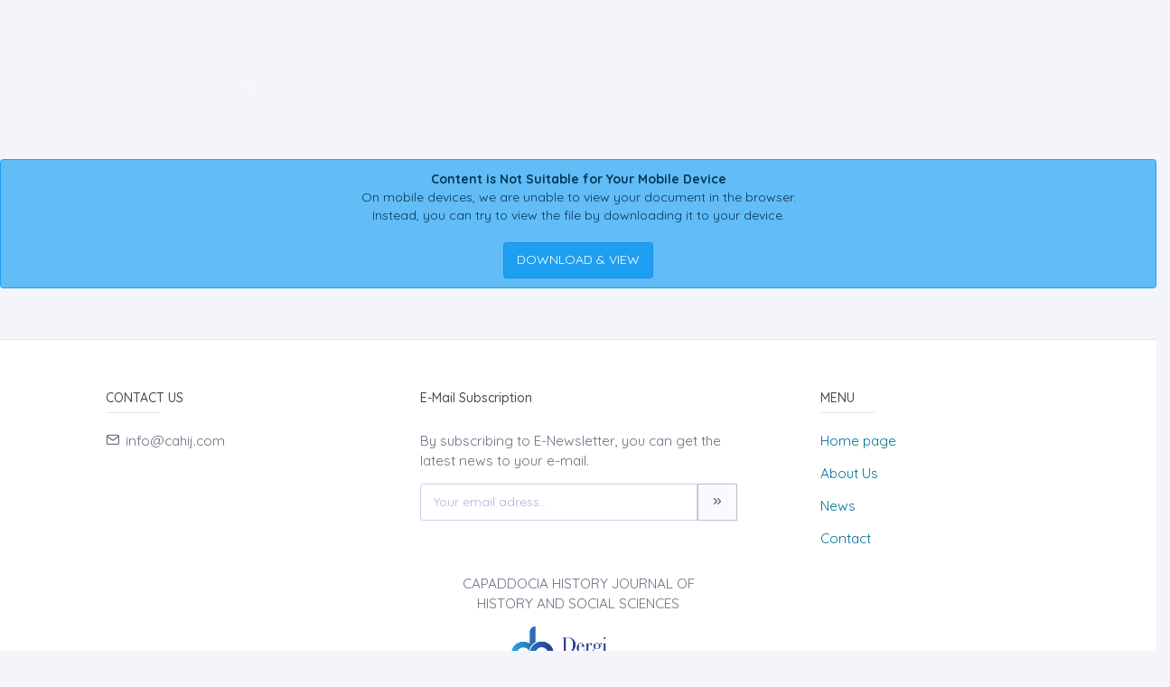

--- FILE ---
content_type: text/css
request_url: https://cahij.com/app-assets/css/core/colors/palette-gradient.css
body_size: 61499
content:
.bg-gradient-x-white .card-header,
.bg-gradient-x-white .card-footer,
.bg-gradient-y-white .card-header,
.bg-gradient-y-white .card-footer,
.bg-gradient-directional-white .card-header,
.bg-gradient-directional-white .card-footer,
.bg-gradient-radial-white .card-header,
.bg-gradient-radial-white .card-footer,
.bg-gradient-striped-white .card-header,
.bg-gradient-striped-white .card-footer,
.bg-gradient-x2-white .card-header,
.bg-gradient-x2-white .card-footer,
.bg-gradient-y2-white .card-header,
.bg-gradient-y2-white .card-footer
{
    background-color: transparent;
}

.bg-gradient-x-black .card-header,
.bg-gradient-x-black .card-footer,
.bg-gradient-y-black .card-header,
.bg-gradient-y-black .card-footer,
.bg-gradient-directional-black .card-header,
.bg-gradient-directional-black .card-footer,
.bg-gradient-radial-black .card-header,
.bg-gradient-radial-black .card-footer,
.bg-gradient-striped-black .card-header,
.bg-gradient-striped-black .card-footer,
.bg-gradient-x2-black .card-header,
.bg-gradient-x2-black .card-footer,
.bg-gradient-y2-black .card-header,
.bg-gradient-y2-black .card-footer
{
    background-color: transparent;
}

.bg-gradient-x-primary
{
    background-image: -webkit-gradient(linear, left top, right top, from(#535be2), to(#949aef));
    background-image: -webkit-linear-gradient(left, #535be2 0%, #949aef 100%);
    background-image:    -moz-linear-gradient(left, #535be2 0%, #949aef 100%);
    background-image:      -o-linear-gradient(left, #535be2 0%, #949aef 100%);
    background-image:         linear-gradient(to right, #535be2 0%, #949aef 100%);
    background-repeat: repeat-x;
}

.bg-gradient-y-primary
{
    background-image: -webkit-gradient(linear, left top, left bottom, from(#535be2), to(#949aef));
    background-image: -webkit-linear-gradient(top, #535be2 0%, #949aef 100%);
    background-image:    -moz-linear-gradient(top, #535be2 0%, #949aef 100%);
    background-image:      -o-linear-gradient(top, #535be2 0%, #949aef 100%);
    background-image:         linear-gradient(to bottom, #535be2 0%, #949aef 100%);
    background-repeat: repeat-x;
}

.bg-gradient-directional-primary
{
    background-image: -webkit-linear-gradient(45deg, #535be2, #949aef);
    background-image:    -moz-linear-gradient(45deg, #535be2, #949aef);
    background-image:      -o-linear-gradient(45deg, #535be2, #949aef);
    background-image:         linear-gradient(45deg, #535be2, #949aef);
    background-repeat: repeat-x;
}

.bg-gradient-x2-primary
{
    background-image: -webkit-gradient(linear, left top, right top, from(#949aef), color-stop(50%, #666ee8), to(#b3b7f4));
    background-image: -webkit-linear-gradient(left, #949aef, #666ee8 50%, #b3b7f4);
    background-image:    -moz-linear-gradient(left, #949aef, #666ee8 50%, #b3b7f4);
    background-image:      -o-linear-gradient(left, #949aef, #666ee8 50%, #b3b7f4);
    background-image:         linear-gradient(to right, #949aef, #666ee8 50%, #b3b7f4);
    background-repeat: no-repeat;
}

.bg-gradient-y2-primary
{
    background-image: -webkit-gradient(linear, left top, left bottom, from(#949aef), color-stop(50%, #666ee8), to(#b3b7f4));
    background-image: -webkit-linear-gradient(#949aef, #666ee8 50%, #b3b7f4);
    background-image:    -moz-linear-gradient(#949aef, #666ee8 50%, #b3b7f4);
    background-image:      -o-linear-gradient(#949aef, #666ee8 50%, #b3b7f4);
    background-image:         linear-gradient(#949aef, #666ee8 50%, #b3b7f4);
    background-repeat: no-repeat;
}

.bg-gradient-radial-primary
{
    background-image: -webkit-radial-gradient(circle, #535be2, #949aef);
    background-image:    -moz-radial-gradient(circle, #535be2, #949aef);
    background-image:      -o-radial-gradient(circle, #535be2, #949aef);
    background-image:         radial-gradient(circle, #535be2, #949aef);
    background-repeat: no-repeat;
}

.bg-gradient-striped-primary
{
    background-image: -webkit-linear-gradient(45deg, #b3b7f4 25%, transparent 25%, transparent 50%, #b3b7f4 50%, #b3b7f4 75%, transparent 75%, transparent);
    background-image:    -moz-linear-gradient(45deg, #b3b7f4 25%, transparent 25%, transparent 50%, #b3b7f4 50%, #b3b7f4 75%, transparent 75%, transparent);
    background-image:      -o-linear-gradient(45deg, #b3b7f4 25%, transparent 25%, transparent 50%, #b3b7f4 50%, #b3b7f4 75%, transparent 75%, transparent);
    background-image:         linear-gradient(45deg, #b3b7f4 25%, transparent 25%, transparent 50%, #b3b7f4 50%, #b3b7f4 75%, transparent 75%, transparent);
}

.bg-gradient-x-primary .card-header,
.bg-gradient-x-primary .card-footer,
.bg-gradient-y-primary .card-header,
.bg-gradient-y-primary .card-footer,
.bg-gradient-directional-primary .card-header,
.bg-gradient-directional-primary .card-footer,
.bg-gradient-radial-primary .card-header,
.bg-gradient-radial-primary .card-footer,
.bg-gradient-striped-primary .card-header,
.bg-gradient-striped-primary .card-footer,
.bg-gradient-x2-primary .card-header,
.bg-gradient-x2-primary .card-footer,
.bg-gradient-y2-primary .card-header,
.bg-gradient-y2-primary .card-footer
{
    background-color: transparent;
}

.bg-gradient-x-success
{
    background-image: -webkit-gradient(linear, left top, right top, from(#1ec481), to(#69deb4));
    background-image: -webkit-linear-gradient(left, #1ec481 0%, #69deb4 100%);
    background-image:    -moz-linear-gradient(left, #1ec481 0%, #69deb4 100%);
    background-image:      -o-linear-gradient(left, #1ec481 0%, #69deb4 100%);
    background-image:         linear-gradient(to right, #1ec481 0%, #69deb4 100%);
    background-repeat: repeat-x;
}

.bg-gradient-y-success
{
    background-image: -webkit-gradient(linear, left top, left bottom, from(#1ec481), to(#69deb4));
    background-image: -webkit-linear-gradient(top, #1ec481 0%, #69deb4 100%);
    background-image:    -moz-linear-gradient(top, #1ec481 0%, #69deb4 100%);
    background-image:      -o-linear-gradient(top, #1ec481 0%, #69deb4 100%);
    background-image:         linear-gradient(to bottom, #1ec481 0%, #69deb4 100%);
    background-repeat: repeat-x;
}

.bg-gradient-directional-success
{
    background-image: -webkit-linear-gradient(45deg, #1ec481, #69deb4);
    background-image:    -moz-linear-gradient(45deg, #1ec481, #69deb4);
    background-image:      -o-linear-gradient(45deg, #1ec481, #69deb4);
    background-image:         linear-gradient(45deg, #1ec481, #69deb4);
    background-repeat: repeat-x;
}

.bg-gradient-x2-success
{
    background-image: -webkit-gradient(linear, left top, right top, from(#69deb4), color-stop(50%, #28d094), to(#94e8ca));
    background-image: -webkit-linear-gradient(left, #69deb4, #28d094 50%, #94e8ca);
    background-image:    -moz-linear-gradient(left, #69deb4, #28d094 50%, #94e8ca);
    background-image:      -o-linear-gradient(left, #69deb4, #28d094 50%, #94e8ca);
    background-image:         linear-gradient(to right, #69deb4, #28d094 50%, #94e8ca);
    background-repeat: no-repeat;
}

.bg-gradient-y2-success
{
    background-image: -webkit-gradient(linear, left top, left bottom, from(#69deb4), color-stop(50%, #28d094), to(#94e8ca));
    background-image: -webkit-linear-gradient(#69deb4, #28d094 50%, #94e8ca);
    background-image:    -moz-linear-gradient(#69deb4, #28d094 50%, #94e8ca);
    background-image:      -o-linear-gradient(#69deb4, #28d094 50%, #94e8ca);
    background-image:         linear-gradient(#69deb4, #28d094 50%, #94e8ca);
    background-repeat: no-repeat;
}

.bg-gradient-radial-success
{
    background-image: -webkit-radial-gradient(circle, #1ec481, #69deb4);
    background-image:    -moz-radial-gradient(circle, #1ec481, #69deb4);
    background-image:      -o-radial-gradient(circle, #1ec481, #69deb4);
    background-image:         radial-gradient(circle, #1ec481, #69deb4);
    background-repeat: no-repeat;
}

.bg-gradient-striped-success
{
    background-image: -webkit-linear-gradient(45deg, #94e8ca 25%, transparent 25%, transparent 50%, #94e8ca 50%, #94e8ca 75%, transparent 75%, transparent);
    background-image:    -moz-linear-gradient(45deg, #94e8ca 25%, transparent 25%, transparent 50%, #94e8ca 50%, #94e8ca 75%, transparent 75%, transparent);
    background-image:      -o-linear-gradient(45deg, #94e8ca 25%, transparent 25%, transparent 50%, #94e8ca 50%, #94e8ca 75%, transparent 75%, transparent);
    background-image:         linear-gradient(45deg, #94e8ca 25%, transparent 25%, transparent 50%, #94e8ca 50%, #94e8ca 75%, transparent 75%, transparent);
}

.bg-gradient-x-success .card-header,
.bg-gradient-x-success .card-footer,
.bg-gradient-y-success .card-header,
.bg-gradient-y-success .card-footer,
.bg-gradient-directional-success .card-header,
.bg-gradient-directional-success .card-footer,
.bg-gradient-radial-success .card-header,
.bg-gradient-radial-success .card-footer,
.bg-gradient-striped-success .card-header,
.bg-gradient-striped-success .card-footer,
.bg-gradient-x2-success .card-header,
.bg-gradient-x2-success .card-footer,
.bg-gradient-y2-success .card-header,
.bg-gradient-y2-success .card-footer
{
    background-color: transparent;
}

.bg-gradient-x-info
{
    background-image: -webkit-gradient(linear, left top, right top, from(#168dee), to(#62bcf6));
    background-image: -webkit-linear-gradient(left, #168dee 0%, #62bcf6 100%);
    background-image:    -moz-linear-gradient(left, #168dee 0%, #62bcf6 100%);
    background-image:      -o-linear-gradient(left, #168dee 0%, #62bcf6 100%);
    background-image:         linear-gradient(to right, #168dee 0%, #62bcf6 100%);
    background-repeat: repeat-x;
}

.bg-gradient-y-info
{
    background-image: -webkit-gradient(linear, left top, left bottom, from(#168dee), to(#62bcf6));
    background-image: -webkit-linear-gradient(top, #168dee 0%, #62bcf6 100%);
    background-image:    -moz-linear-gradient(top, #168dee 0%, #62bcf6 100%);
    background-image:      -o-linear-gradient(top, #168dee 0%, #62bcf6 100%);
    background-image:         linear-gradient(to bottom, #168dee 0%, #62bcf6 100%);
    background-repeat: repeat-x;
}

.bg-gradient-directional-info
{
    background-image: -webkit-linear-gradient(45deg, #168dee, #62bcf6);
    background-image:    -moz-linear-gradient(45deg, #168dee, #62bcf6);
    background-image:      -o-linear-gradient(45deg, #168dee, #62bcf6);
    background-image:         linear-gradient(45deg, #168dee, #62bcf6);
    background-repeat: repeat-x;
}

.bg-gradient-x2-info
{
    background-image: -webkit-gradient(linear, left top, right top, from(#62bcf6), color-stop(50%, #1e9ff2), to(#8fcff9));
    background-image: -webkit-linear-gradient(left, #62bcf6, #1e9ff2 50%, #8fcff9);
    background-image:    -moz-linear-gradient(left, #62bcf6, #1e9ff2 50%, #8fcff9);
    background-image:      -o-linear-gradient(left, #62bcf6, #1e9ff2 50%, #8fcff9);
    background-image:         linear-gradient(to right, #62bcf6, #1e9ff2 50%, #8fcff9);
    background-repeat: no-repeat;
}

.bg-gradient-y2-info
{
    background-image: -webkit-gradient(linear, left top, left bottom, from(#62bcf6), color-stop(50%, #1e9ff2), to(#8fcff9));
    background-image: -webkit-linear-gradient(#62bcf6, #1e9ff2 50%, #8fcff9);
    background-image:    -moz-linear-gradient(#62bcf6, #1e9ff2 50%, #8fcff9);
    background-image:      -o-linear-gradient(#62bcf6, #1e9ff2 50%, #8fcff9);
    background-image:         linear-gradient(#62bcf6, #1e9ff2 50%, #8fcff9);
    background-repeat: no-repeat;
}

.bg-gradient-radial-info
{
    background-image: -webkit-radial-gradient(circle, #168dee, #62bcf6);
    background-image:    -moz-radial-gradient(circle, #168dee, #62bcf6);
    background-image:      -o-radial-gradient(circle, #168dee, #62bcf6);
    background-image:         radial-gradient(circle, #168dee, #62bcf6);
    background-repeat: no-repeat;
}

.bg-gradient-striped-info
{
    background-image: -webkit-linear-gradient(45deg, #8fcff9 25%, transparent 25%, transparent 50%, #8fcff9 50%, #8fcff9 75%, transparent 75%, transparent);
    background-image:    -moz-linear-gradient(45deg, #8fcff9 25%, transparent 25%, transparent 50%, #8fcff9 50%, #8fcff9 75%, transparent 75%, transparent);
    background-image:      -o-linear-gradient(45deg, #8fcff9 25%, transparent 25%, transparent 50%, #8fcff9 50%, #8fcff9 75%, transparent 75%, transparent);
    background-image:         linear-gradient(45deg, #8fcff9 25%, transparent 25%, transparent 50%, #8fcff9 50%, #8fcff9 75%, transparent 75%, transparent);
}

.bg-gradient-x-info .card-header,
.bg-gradient-x-info .card-footer,
.bg-gradient-y-info .card-header,
.bg-gradient-y-info .card-footer,
.bg-gradient-directional-info .card-header,
.bg-gradient-directional-info .card-footer,
.bg-gradient-radial-info .card-header,
.bg-gradient-radial-info .card-footer,
.bg-gradient-striped-info .card-header,
.bg-gradient-striped-info .card-footer,
.bg-gradient-x2-info .card-header,
.bg-gradient-x2-info .card-footer,
.bg-gradient-y2-info .card-header,
.bg-gradient-y2-info .card-footer
{
    background-color: transparent;
}

.bg-gradient-x-warning
{
    background-image: -webkit-gradient(linear, left top, right top, from(#ff7e39), to(#ffb280));
    background-image: -webkit-linear-gradient(left, #ff7e39 0%, #ffb280 100%);
    background-image:    -moz-linear-gradient(left, #ff7e39 0%, #ffb280 100%);
    background-image:      -o-linear-gradient(left, #ff7e39 0%, #ffb280 100%);
    background-image:         linear-gradient(to right, #ff7e39 0%, #ffb280 100%);
    background-repeat: repeat-x;
}

.bg-gradient-y-warning
{
    background-image: -webkit-gradient(linear, left top, left bottom, from(#ff7e39), to(#ffb280));
    background-image: -webkit-linear-gradient(top, #ff7e39 0%, #ffb280 100%);
    background-image:    -moz-linear-gradient(top, #ff7e39 0%, #ffb280 100%);
    background-image:      -o-linear-gradient(top, #ff7e39 0%, #ffb280 100%);
    background-image:         linear-gradient(to bottom, #ff7e39 0%, #ffb280 100%);
    background-repeat: repeat-x;
}

.bg-gradient-directional-warning
{
    background-image: -webkit-linear-gradient(45deg, #ff7e39, #ffb280);
    background-image:    -moz-linear-gradient(45deg, #ff7e39, #ffb280);
    background-image:      -o-linear-gradient(45deg, #ff7e39, #ffb280);
    background-image:         linear-gradient(45deg, #ff7e39, #ffb280);
    background-repeat: repeat-x;
}

.bg-gradient-x2-warning
{
    background-image: -webkit-gradient(linear, left top, right top, from(#ffb280), color-stop(50%, #ff9149), to(#ffc8a4));
    background-image: -webkit-linear-gradient(left, #ffb280, #ff9149 50%, #ffc8a4);
    background-image:    -moz-linear-gradient(left, #ffb280, #ff9149 50%, #ffc8a4);
    background-image:      -o-linear-gradient(left, #ffb280, #ff9149 50%, #ffc8a4);
    background-image:         linear-gradient(to right, #ffb280, #ff9149 50%, #ffc8a4);
    background-repeat: no-repeat;
}

.bg-gradient-y2-warning
{
    background-image: -webkit-gradient(linear, left top, left bottom, from(#ffb280), color-stop(50%, #ff9149), to(#ffc8a4));
    background-image: -webkit-linear-gradient(#ffb280, #ff9149 50%, #ffc8a4);
    background-image:    -moz-linear-gradient(#ffb280, #ff9149 50%, #ffc8a4);
    background-image:      -o-linear-gradient(#ffb280, #ff9149 50%, #ffc8a4);
    background-image:         linear-gradient(#ffb280, #ff9149 50%, #ffc8a4);
    background-repeat: no-repeat;
}

.bg-gradient-radial-warning
{
    background-image: -webkit-radial-gradient(circle, #ff7e39, #ffb280);
    background-image:    -moz-radial-gradient(circle, #ff7e39, #ffb280);
    background-image:      -o-radial-gradient(circle, #ff7e39, #ffb280);
    background-image:         radial-gradient(circle, #ff7e39, #ffb280);
    background-repeat: no-repeat;
}

.bg-gradient-striped-warning
{
    background-image: -webkit-linear-gradient(45deg, #ffc8a4 25%, transparent 25%, transparent 50%, #ffc8a4 50%, #ffc8a4 75%, transparent 75%, transparent);
    background-image:    -moz-linear-gradient(45deg, #ffc8a4 25%, transparent 25%, transparent 50%, #ffc8a4 50%, #ffc8a4 75%, transparent 75%, transparent);
    background-image:      -o-linear-gradient(45deg, #ffc8a4 25%, transparent 25%, transparent 50%, #ffc8a4 50%, #ffc8a4 75%, transparent 75%, transparent);
    background-image:         linear-gradient(45deg, #ffc8a4 25%, transparent 25%, transparent 50%, #ffc8a4 50%, #ffc8a4 75%, transparent 75%, transparent);
}

.bg-gradient-x-warning .card-header,
.bg-gradient-x-warning .card-footer,
.bg-gradient-y-warning .card-header,
.bg-gradient-y-warning .card-footer,
.bg-gradient-directional-warning .card-header,
.bg-gradient-directional-warning .card-footer,
.bg-gradient-radial-warning .card-header,
.bg-gradient-radial-warning .card-footer,
.bg-gradient-striped-warning .card-header,
.bg-gradient-striped-warning .card-footer,
.bg-gradient-x2-warning .card-header,
.bg-gradient-x2-warning .card-footer,
.bg-gradient-y2-warning .card-header,
.bg-gradient-y2-warning .card-footer
{
    background-color: transparent;
}

.bg-gradient-x-danger
{
    background-image: -webkit-gradient(linear, left top, right top, from(#ff394f), to(#ff8090));
    background-image: -webkit-linear-gradient(left, #ff394f 0%, #ff8090 100%);
    background-image:    -moz-linear-gradient(left, #ff394f 0%, #ff8090 100%);
    background-image:      -o-linear-gradient(left, #ff394f 0%, #ff8090 100%);
    background-image:         linear-gradient(to right, #ff394f 0%, #ff8090 100%);
    background-repeat: repeat-x;
}

.bg-gradient-y-danger
{
    background-image: -webkit-gradient(linear, left top, left bottom, from(#ff394f), to(#ff8090));
    background-image: -webkit-linear-gradient(top, #ff394f 0%, #ff8090 100%);
    background-image:    -moz-linear-gradient(top, #ff394f 0%, #ff8090 100%);
    background-image:      -o-linear-gradient(top, #ff394f 0%, #ff8090 100%);
    background-image:         linear-gradient(to bottom, #ff394f 0%, #ff8090 100%);
    background-repeat: repeat-x;
}

.bg-gradient-directional-danger
{
    background-image: -webkit-linear-gradient(45deg, #ff394f, #ff8090);
    background-image:    -moz-linear-gradient(45deg, #ff394f, #ff8090);
    background-image:      -o-linear-gradient(45deg, #ff394f, #ff8090);
    background-image:         linear-gradient(45deg, #ff394f, #ff8090);
    background-repeat: repeat-x;
}

.bg-gradient-x2-danger
{
    background-image: -webkit-gradient(linear, left top, right top, from(#ff8090), color-stop(50%, #ff4961), to(#ffa4b0));
    background-image: -webkit-linear-gradient(left, #ff8090, #ff4961 50%, #ffa4b0);
    background-image:    -moz-linear-gradient(left, #ff8090, #ff4961 50%, #ffa4b0);
    background-image:      -o-linear-gradient(left, #ff8090, #ff4961 50%, #ffa4b0);
    background-image:         linear-gradient(to right, #ff8090, #ff4961 50%, #ffa4b0);
    background-repeat: no-repeat;
}

.bg-gradient-y2-danger
{
    background-image: -webkit-gradient(linear, left top, left bottom, from(#ff8090), color-stop(50%, #ff4961), to(#ffa4b0));
    background-image: -webkit-linear-gradient(#ff8090, #ff4961 50%, #ffa4b0);
    background-image:    -moz-linear-gradient(#ff8090, #ff4961 50%, #ffa4b0);
    background-image:      -o-linear-gradient(#ff8090, #ff4961 50%, #ffa4b0);
    background-image:         linear-gradient(#ff8090, #ff4961 50%, #ffa4b0);
    background-repeat: no-repeat;
}

.bg-gradient-radial-danger
{
    background-image: -webkit-radial-gradient(circle, #ff394f, #ff8090);
    background-image:    -moz-radial-gradient(circle, #ff394f, #ff8090);
    background-image:      -o-radial-gradient(circle, #ff394f, #ff8090);
    background-image:         radial-gradient(circle, #ff394f, #ff8090);
    background-repeat: no-repeat;
}

.bg-gradient-striped-danger
{
    background-image: -webkit-linear-gradient(45deg, #ffa4b0 25%, transparent 25%, transparent 50%, #ffa4b0 50%, #ffa4b0 75%, transparent 75%, transparent);
    background-image:    -moz-linear-gradient(45deg, #ffa4b0 25%, transparent 25%, transparent 50%, #ffa4b0 50%, #ffa4b0 75%, transparent 75%, transparent);
    background-image:      -o-linear-gradient(45deg, #ffa4b0 25%, transparent 25%, transparent 50%, #ffa4b0 50%, #ffa4b0 75%, transparent 75%, transparent);
    background-image:         linear-gradient(45deg, #ffa4b0 25%, transparent 25%, transparent 50%, #ffa4b0 50%, #ffa4b0 75%, transparent 75%, transparent);
}

.bg-gradient-x-danger .card-header,
.bg-gradient-x-danger .card-footer,
.bg-gradient-y-danger .card-header,
.bg-gradient-y-danger .card-footer,
.bg-gradient-directional-danger .card-header,
.bg-gradient-directional-danger .card-footer,
.bg-gradient-radial-danger .card-header,
.bg-gradient-radial-danger .card-footer,
.bg-gradient-striped-danger .card-header,
.bg-gradient-striped-danger .card-footer,
.bg-gradient-x2-danger .card-header,
.bg-gradient-x2-danger .card-footer,
.bg-gradient-y2-danger .card-header,
.bg-gradient-y2-danger .card-footer
{
    background-color: transparent;
}

.bg-gradient-x-red
{
    background-image: -webkit-gradient(linear, left top, right top, from(#d32f2f), to(#e57373));
    background-image: -webkit-linear-gradient(left, #d32f2f 0%, #e57373 100%);
    background-image:    -moz-linear-gradient(left, #d32f2f 0%, #e57373 100%);
    background-image:      -o-linear-gradient(left, #d32f2f 0%, #e57373 100%);
    background-image:         linear-gradient(to right, #d32f2f 0%, #e57373 100%);
    background-repeat: repeat-x;
}

.bg-gradient-y-red
{
    background-image: -webkit-gradient(linear, left top, left bottom, from(#d32f2f), to(#e57373));
    background-image: -webkit-linear-gradient(top, #d32f2f 0%, #e57373 100%);
    background-image:    -moz-linear-gradient(top, #d32f2f 0%, #e57373 100%);
    background-image:      -o-linear-gradient(top, #d32f2f 0%, #e57373 100%);
    background-image:         linear-gradient(to bottom, #d32f2f 0%, #e57373 100%);
    background-repeat: repeat-x;
}

.bg-gradient-directional-red
{
    background-image: -webkit-linear-gradient(45deg, #d32f2f, #e57373);
    background-image:    -moz-linear-gradient(45deg, #d32f2f, #e57373);
    background-image:      -o-linear-gradient(45deg, #d32f2f, #e57373);
    background-image:         linear-gradient(45deg, #d32f2f, #e57373);
    background-repeat: repeat-x;
}

.bg-gradient-x2-red
{
    background-image: -webkit-gradient(linear, left top, right top, from(#e57373), color-stop(50%, #f44336), to(#ef9a9a));
    background-image: -webkit-linear-gradient(left, #e57373, #f44336 50%, #ef9a9a);
    background-image:    -moz-linear-gradient(left, #e57373, #f44336 50%, #ef9a9a);
    background-image:      -o-linear-gradient(left, #e57373, #f44336 50%, #ef9a9a);
    background-image:         linear-gradient(to right, #e57373, #f44336 50%, #ef9a9a);
    background-repeat: no-repeat;
}

.bg-gradient-y2-red
{
    background-image: -webkit-gradient(linear, left top, left bottom, from(#e57373), color-stop(50%, #f44336), to(#ef9a9a));
    background-image: -webkit-linear-gradient(#e57373, #f44336 50%, #ef9a9a);
    background-image:    -moz-linear-gradient(#e57373, #f44336 50%, #ef9a9a);
    background-image:      -o-linear-gradient(#e57373, #f44336 50%, #ef9a9a);
    background-image:         linear-gradient(#e57373, #f44336 50%, #ef9a9a);
    background-repeat: no-repeat;
}

.bg-gradient-radial-red
{
    background-image: -webkit-radial-gradient(circle, #d32f2f, #e57373);
    background-image:    -moz-radial-gradient(circle, #d32f2f, #e57373);
    background-image:      -o-radial-gradient(circle, #d32f2f, #e57373);
    background-image:         radial-gradient(circle, #d32f2f, #e57373);
    background-repeat: no-repeat;
}

.bg-gradient-striped-red
{
    background-image: -webkit-linear-gradient(45deg, #ef9a9a 25%, transparent 25%, transparent 50%, #ef9a9a 50%, #ef9a9a 75%, transparent 75%, transparent);
    background-image:    -moz-linear-gradient(45deg, #ef9a9a 25%, transparent 25%, transparent 50%, #ef9a9a 50%, #ef9a9a 75%, transparent 75%, transparent);
    background-image:      -o-linear-gradient(45deg, #ef9a9a 25%, transparent 25%, transparent 50%, #ef9a9a 50%, #ef9a9a 75%, transparent 75%, transparent);
    background-image:         linear-gradient(45deg, #ef9a9a 25%, transparent 25%, transparent 50%, #ef9a9a 50%, #ef9a9a 75%, transparent 75%, transparent);
}

.bg-gradient-x-red .card-header,
.bg-gradient-x-red .card-footer,
.bg-gradient-y-red .card-header,
.bg-gradient-y-red .card-footer,
.bg-gradient-directional-red .card-header,
.bg-gradient-directional-red .card-footer,
.bg-gradient-radial-red .card-header,
.bg-gradient-radial-red .card-footer,
.bg-gradient-striped-red .card-header,
.bg-gradient-striped-red .card-footer,
.bg-gradient-x2-red .card-header,
.bg-gradient-x2-red .card-footer,
.bg-gradient-y2-red .card-header,
.bg-gradient-y2-red .card-footer
{
    background-color: transparent;
}

.bg-gradient-x-pink
{
    background-image: -webkit-gradient(linear, left top, right top, from(#c2185b), to(#f06292));
    background-image: -webkit-linear-gradient(left, #c2185b 0%, #f06292 100%);
    background-image:    -moz-linear-gradient(left, #c2185b 0%, #f06292 100%);
    background-image:      -o-linear-gradient(left, #c2185b 0%, #f06292 100%);
    background-image:         linear-gradient(to right, #c2185b 0%, #f06292 100%);
    background-repeat: repeat-x;
}

.bg-gradient-y-pink
{
    background-image: -webkit-gradient(linear, left top, left bottom, from(#c2185b), to(#f06292));
    background-image: -webkit-linear-gradient(top, #c2185b 0%, #f06292 100%);
    background-image:    -moz-linear-gradient(top, #c2185b 0%, #f06292 100%);
    background-image:      -o-linear-gradient(top, #c2185b 0%, #f06292 100%);
    background-image:         linear-gradient(to bottom, #c2185b 0%, #f06292 100%);
    background-repeat: repeat-x;
}

.bg-gradient-directional-pink
{
    background-image: -webkit-linear-gradient(45deg, #c2185b, #f06292);
    background-image:    -moz-linear-gradient(45deg, #c2185b, #f06292);
    background-image:      -o-linear-gradient(45deg, #c2185b, #f06292);
    background-image:         linear-gradient(45deg, #c2185b, #f06292);
    background-repeat: repeat-x;
}

.bg-gradient-x2-pink
{
    background-image: -webkit-gradient(linear, left top, right top, from(#f06292), color-stop(50%, #e91e63), to(#f48fb1));
    background-image: -webkit-linear-gradient(left, #f06292, #e91e63 50%, #f48fb1);
    background-image:    -moz-linear-gradient(left, #f06292, #e91e63 50%, #f48fb1);
    background-image:      -o-linear-gradient(left, #f06292, #e91e63 50%, #f48fb1);
    background-image:         linear-gradient(to right, #f06292, #e91e63 50%, #f48fb1);
    background-repeat: no-repeat;
}

.bg-gradient-y2-pink
{
    background-image: -webkit-gradient(linear, left top, left bottom, from(#f06292), color-stop(50%, #e91e63), to(#f48fb1));
    background-image: -webkit-linear-gradient(#f06292, #e91e63 50%, #f48fb1);
    background-image:    -moz-linear-gradient(#f06292, #e91e63 50%, #f48fb1);
    background-image:      -o-linear-gradient(#f06292, #e91e63 50%, #f48fb1);
    background-image:         linear-gradient(#f06292, #e91e63 50%, #f48fb1);
    background-repeat: no-repeat;
}

.bg-gradient-radial-pink
{
    background-image: -webkit-radial-gradient(circle, #c2185b, #f06292);
    background-image:    -moz-radial-gradient(circle, #c2185b, #f06292);
    background-image:      -o-radial-gradient(circle, #c2185b, #f06292);
    background-image:         radial-gradient(circle, #c2185b, #f06292);
    background-repeat: no-repeat;
}

.bg-gradient-striped-pink
{
    background-image: -webkit-linear-gradient(45deg, #f48fb1 25%, transparent 25%, transparent 50%, #f48fb1 50%, #f48fb1 75%, transparent 75%, transparent);
    background-image:    -moz-linear-gradient(45deg, #f48fb1 25%, transparent 25%, transparent 50%, #f48fb1 50%, #f48fb1 75%, transparent 75%, transparent);
    background-image:      -o-linear-gradient(45deg, #f48fb1 25%, transparent 25%, transparent 50%, #f48fb1 50%, #f48fb1 75%, transparent 75%, transparent);
    background-image:         linear-gradient(45deg, #f48fb1 25%, transparent 25%, transparent 50%, #f48fb1 50%, #f48fb1 75%, transparent 75%, transparent);
}

.bg-gradient-x-pink .card-header,
.bg-gradient-x-pink .card-footer,
.bg-gradient-y-pink .card-header,
.bg-gradient-y-pink .card-footer,
.bg-gradient-directional-pink .card-header,
.bg-gradient-directional-pink .card-footer,
.bg-gradient-radial-pink .card-header,
.bg-gradient-radial-pink .card-footer,
.bg-gradient-striped-pink .card-header,
.bg-gradient-striped-pink .card-footer,
.bg-gradient-x2-pink .card-header,
.bg-gradient-x2-pink .card-footer,
.bg-gradient-y2-pink .card-header,
.bg-gradient-y2-pink .card-footer
{
    background-color: transparent;
}

.bg-gradient-x-purple
{
    background-image: -webkit-gradient(linear, left top, right top, from(#7b1fa2), to(#ba68c8));
    background-image: -webkit-linear-gradient(left, #7b1fa2 0%, #ba68c8 100%);
    background-image:    -moz-linear-gradient(left, #7b1fa2 0%, #ba68c8 100%);
    background-image:      -o-linear-gradient(left, #7b1fa2 0%, #ba68c8 100%);
    background-image:         linear-gradient(to right, #7b1fa2 0%, #ba68c8 100%);
    background-repeat: repeat-x;
}

.bg-gradient-y-purple
{
    background-image: -webkit-gradient(linear, left top, left bottom, from(#7b1fa2), to(#ba68c8));
    background-image: -webkit-linear-gradient(top, #7b1fa2 0%, #ba68c8 100%);
    background-image:    -moz-linear-gradient(top, #7b1fa2 0%, #ba68c8 100%);
    background-image:      -o-linear-gradient(top, #7b1fa2 0%, #ba68c8 100%);
    background-image:         linear-gradient(to bottom, #7b1fa2 0%, #ba68c8 100%);
    background-repeat: repeat-x;
}

.bg-gradient-directional-purple
{
    background-image: -webkit-linear-gradient(45deg, #7b1fa2, #ba68c8);
    background-image:    -moz-linear-gradient(45deg, #7b1fa2, #ba68c8);
    background-image:      -o-linear-gradient(45deg, #7b1fa2, #ba68c8);
    background-image:         linear-gradient(45deg, #7b1fa2, #ba68c8);
    background-repeat: repeat-x;
}

.bg-gradient-x2-purple
{
    background-image: -webkit-gradient(linear, left top, right top, from(#ba68c8), color-stop(50%, #9c27b0), to(#ce93d8));
    background-image: -webkit-linear-gradient(left, #ba68c8, #9c27b0 50%, #ce93d8);
    background-image:    -moz-linear-gradient(left, #ba68c8, #9c27b0 50%, #ce93d8);
    background-image:      -o-linear-gradient(left, #ba68c8, #9c27b0 50%, #ce93d8);
    background-image:         linear-gradient(to right, #ba68c8, #9c27b0 50%, #ce93d8);
    background-repeat: no-repeat;
}

.bg-gradient-y2-purple
{
    background-image: -webkit-gradient(linear, left top, left bottom, from(#ba68c8), color-stop(50%, #9c27b0), to(#ce93d8));
    background-image: -webkit-linear-gradient(#ba68c8, #9c27b0 50%, #ce93d8);
    background-image:    -moz-linear-gradient(#ba68c8, #9c27b0 50%, #ce93d8);
    background-image:      -o-linear-gradient(#ba68c8, #9c27b0 50%, #ce93d8);
    background-image:         linear-gradient(#ba68c8, #9c27b0 50%, #ce93d8);
    background-repeat: no-repeat;
}

.bg-gradient-radial-purple
{
    background-image: -webkit-radial-gradient(circle, #7b1fa2, #ba68c8);
    background-image:    -moz-radial-gradient(circle, #7b1fa2, #ba68c8);
    background-image:      -o-radial-gradient(circle, #7b1fa2, #ba68c8);
    background-image:         radial-gradient(circle, #7b1fa2, #ba68c8);
    background-repeat: no-repeat;
}

.bg-gradient-striped-purple
{
    background-image: -webkit-linear-gradient(45deg, #ce93d8 25%, transparent 25%, transparent 50%, #ce93d8 50%, #ce93d8 75%, transparent 75%, transparent);
    background-image:    -moz-linear-gradient(45deg, #ce93d8 25%, transparent 25%, transparent 50%, #ce93d8 50%, #ce93d8 75%, transparent 75%, transparent);
    background-image:      -o-linear-gradient(45deg, #ce93d8 25%, transparent 25%, transparent 50%, #ce93d8 50%, #ce93d8 75%, transparent 75%, transparent);
    background-image:         linear-gradient(45deg, #ce93d8 25%, transparent 25%, transparent 50%, #ce93d8 50%, #ce93d8 75%, transparent 75%, transparent);
}

.bg-gradient-x-purple .card-header,
.bg-gradient-x-purple .card-footer,
.bg-gradient-y-purple .card-header,
.bg-gradient-y-purple .card-footer,
.bg-gradient-directional-purple .card-header,
.bg-gradient-directional-purple .card-footer,
.bg-gradient-radial-purple .card-header,
.bg-gradient-radial-purple .card-footer,
.bg-gradient-striped-purple .card-header,
.bg-gradient-striped-purple .card-footer,
.bg-gradient-x2-purple .card-header,
.bg-gradient-x2-purple .card-footer,
.bg-gradient-y2-purple .card-header,
.bg-gradient-y2-purple .card-footer
{
    background-color: transparent;
}

.bg-gradient-x-blue
{
    background-image: -webkit-gradient(linear, left top, right top, from(#1976d2), to(#64b5f6));
    background-image: -webkit-linear-gradient(left, #1976d2 0%, #64b5f6 100%);
    background-image:    -moz-linear-gradient(left, #1976d2 0%, #64b5f6 100%);
    background-image:      -o-linear-gradient(left, #1976d2 0%, #64b5f6 100%);
    background-image:         linear-gradient(to right, #1976d2 0%, #64b5f6 100%);
    background-repeat: repeat-x;
}

.bg-gradient-y-blue
{
    background-image: -webkit-gradient(linear, left top, left bottom, from(#1976d2), to(#64b5f6));
    background-image: -webkit-linear-gradient(top, #1976d2 0%, #64b5f6 100%);
    background-image:    -moz-linear-gradient(top, #1976d2 0%, #64b5f6 100%);
    background-image:      -o-linear-gradient(top, #1976d2 0%, #64b5f6 100%);
    background-image:         linear-gradient(to bottom, #1976d2 0%, #64b5f6 100%);
    background-repeat: repeat-x;
}

.bg-gradient-directional-blue
{
    background-image: -webkit-linear-gradient(45deg, #1976d2, #64b5f6);
    background-image:    -moz-linear-gradient(45deg, #1976d2, #64b5f6);
    background-image:      -o-linear-gradient(45deg, #1976d2, #64b5f6);
    background-image:         linear-gradient(45deg, #1976d2, #64b5f6);
    background-repeat: repeat-x;
}

.bg-gradient-x2-blue
{
    background-image: -webkit-gradient(linear, left top, right top, from(#64b5f6), color-stop(50%, #2196f3), to(#90caf9));
    background-image: -webkit-linear-gradient(left, #64b5f6, #2196f3 50%, #90caf9);
    background-image:    -moz-linear-gradient(left, #64b5f6, #2196f3 50%, #90caf9);
    background-image:      -o-linear-gradient(left, #64b5f6, #2196f3 50%, #90caf9);
    background-image:         linear-gradient(to right, #64b5f6, #2196f3 50%, #90caf9);
    background-repeat: no-repeat;
}

.bg-gradient-y2-blue
{
    background-image: -webkit-gradient(linear, left top, left bottom, from(#64b5f6), color-stop(50%, #2196f3), to(#90caf9));
    background-image: -webkit-linear-gradient(#64b5f6, #2196f3 50%, #90caf9);
    background-image:    -moz-linear-gradient(#64b5f6, #2196f3 50%, #90caf9);
    background-image:      -o-linear-gradient(#64b5f6, #2196f3 50%, #90caf9);
    background-image:         linear-gradient(#64b5f6, #2196f3 50%, #90caf9);
    background-repeat: no-repeat;
}

.bg-gradient-radial-blue
{
    background-image: -webkit-radial-gradient(circle, #1976d2, #64b5f6);
    background-image:    -moz-radial-gradient(circle, #1976d2, #64b5f6);
    background-image:      -o-radial-gradient(circle, #1976d2, #64b5f6);
    background-image:         radial-gradient(circle, #1976d2, #64b5f6);
    background-repeat: no-repeat;
}

.bg-gradient-striped-blue
{
    background-image: -webkit-linear-gradient(45deg, #90caf9 25%, transparent 25%, transparent 50%, #90caf9 50%, #90caf9 75%, transparent 75%, transparent);
    background-image:    -moz-linear-gradient(45deg, #90caf9 25%, transparent 25%, transparent 50%, #90caf9 50%, #90caf9 75%, transparent 75%, transparent);
    background-image:      -o-linear-gradient(45deg, #90caf9 25%, transparent 25%, transparent 50%, #90caf9 50%, #90caf9 75%, transparent 75%, transparent);
    background-image:         linear-gradient(45deg, #90caf9 25%, transparent 25%, transparent 50%, #90caf9 50%, #90caf9 75%, transparent 75%, transparent);
}

.bg-gradient-x-blue .card-header,
.bg-gradient-x-blue .card-footer,
.bg-gradient-y-blue .card-header,
.bg-gradient-y-blue .card-footer,
.bg-gradient-directional-blue .card-header,
.bg-gradient-directional-blue .card-footer,
.bg-gradient-radial-blue .card-header,
.bg-gradient-radial-blue .card-footer,
.bg-gradient-striped-blue .card-header,
.bg-gradient-striped-blue .card-footer,
.bg-gradient-x2-blue .card-header,
.bg-gradient-x2-blue .card-footer,
.bg-gradient-y2-blue .card-header,
.bg-gradient-y2-blue .card-footer
{
    background-color: transparent;
}

.bg-gradient-x-cyan
{
    background-image: -webkit-gradient(linear, left top, right top, from(#0097a7), to(#4dd0e1));
    background-image: -webkit-linear-gradient(left, #0097a7 0%, #4dd0e1 100%);
    background-image:    -moz-linear-gradient(left, #0097a7 0%, #4dd0e1 100%);
    background-image:      -o-linear-gradient(left, #0097a7 0%, #4dd0e1 100%);
    background-image:         linear-gradient(to right, #0097a7 0%, #4dd0e1 100%);
    background-repeat: repeat-x;
}

.bg-gradient-y-cyan
{
    background-image: -webkit-gradient(linear, left top, left bottom, from(#0097a7), to(#4dd0e1));
    background-image: -webkit-linear-gradient(top, #0097a7 0%, #4dd0e1 100%);
    background-image:    -moz-linear-gradient(top, #0097a7 0%, #4dd0e1 100%);
    background-image:      -o-linear-gradient(top, #0097a7 0%, #4dd0e1 100%);
    background-image:         linear-gradient(to bottom, #0097a7 0%, #4dd0e1 100%);
    background-repeat: repeat-x;
}

.bg-gradient-directional-cyan
{
    background-image: -webkit-linear-gradient(45deg, #0097a7, #4dd0e1);
    background-image:    -moz-linear-gradient(45deg, #0097a7, #4dd0e1);
    background-image:      -o-linear-gradient(45deg, #0097a7, #4dd0e1);
    background-image:         linear-gradient(45deg, #0097a7, #4dd0e1);
    background-repeat: repeat-x;
}

.bg-gradient-x2-cyan
{
    background-image: -webkit-gradient(linear, left top, right top, from(#4dd0e1), color-stop(50%, #00bcd4), to(#80deea));
    background-image: -webkit-linear-gradient(left, #4dd0e1, #00bcd4 50%, #80deea);
    background-image:    -moz-linear-gradient(left, #4dd0e1, #00bcd4 50%, #80deea);
    background-image:      -o-linear-gradient(left, #4dd0e1, #00bcd4 50%, #80deea);
    background-image:         linear-gradient(to right, #4dd0e1, #00bcd4 50%, #80deea);
    background-repeat: no-repeat;
}

.bg-gradient-y2-cyan
{
    background-image: -webkit-gradient(linear, left top, left bottom, from(#4dd0e1), color-stop(50%, #00bcd4), to(#80deea));
    background-image: -webkit-linear-gradient(#4dd0e1, #00bcd4 50%, #80deea);
    background-image:    -moz-linear-gradient(#4dd0e1, #00bcd4 50%, #80deea);
    background-image:      -o-linear-gradient(#4dd0e1, #00bcd4 50%, #80deea);
    background-image:         linear-gradient(#4dd0e1, #00bcd4 50%, #80deea);
    background-repeat: no-repeat;
}

.bg-gradient-radial-cyan
{
    background-image: -webkit-radial-gradient(circle, #0097a7, #4dd0e1);
    background-image:    -moz-radial-gradient(circle, #0097a7, #4dd0e1);
    background-image:      -o-radial-gradient(circle, #0097a7, #4dd0e1);
    background-image:         radial-gradient(circle, #0097a7, #4dd0e1);
    background-repeat: no-repeat;
}

.bg-gradient-striped-cyan
{
    background-image: -webkit-linear-gradient(45deg, #80deea 25%, transparent 25%, transparent 50%, #80deea 50%, #80deea 75%, transparent 75%, transparent);
    background-image:    -moz-linear-gradient(45deg, #80deea 25%, transparent 25%, transparent 50%, #80deea 50%, #80deea 75%, transparent 75%, transparent);
    background-image:      -o-linear-gradient(45deg, #80deea 25%, transparent 25%, transparent 50%, #80deea 50%, #80deea 75%, transparent 75%, transparent);
    background-image:         linear-gradient(45deg, #80deea 25%, transparent 25%, transparent 50%, #80deea 50%, #80deea 75%, transparent 75%, transparent);
}

.bg-gradient-x-cyan .card-header,
.bg-gradient-x-cyan .card-footer,
.bg-gradient-y-cyan .card-header,
.bg-gradient-y-cyan .card-footer,
.bg-gradient-directional-cyan .card-header,
.bg-gradient-directional-cyan .card-footer,
.bg-gradient-radial-cyan .card-header,
.bg-gradient-radial-cyan .card-footer,
.bg-gradient-striped-cyan .card-header,
.bg-gradient-striped-cyan .card-footer,
.bg-gradient-x2-cyan .card-header,
.bg-gradient-x2-cyan .card-footer,
.bg-gradient-y2-cyan .card-header,
.bg-gradient-y2-cyan .card-footer
{
    background-color: transparent;
}

.bg-gradient-x-teal
{
    background-image: -webkit-gradient(linear, left top, right top, from(#00796b), to(#4db6ac));
    background-image: -webkit-linear-gradient(left, #00796b 0%, #4db6ac 100%);
    background-image:    -moz-linear-gradient(left, #00796b 0%, #4db6ac 100%);
    background-image:      -o-linear-gradient(left, #00796b 0%, #4db6ac 100%);
    background-image:         linear-gradient(to right, #00796b 0%, #4db6ac 100%);
    background-repeat: repeat-x;
}

.bg-gradient-y-teal
{
    background-image: -webkit-gradient(linear, left top, left bottom, from(#00796b), to(#4db6ac));
    background-image: -webkit-linear-gradient(top, #00796b 0%, #4db6ac 100%);
    background-image:    -moz-linear-gradient(top, #00796b 0%, #4db6ac 100%);
    background-image:      -o-linear-gradient(top, #00796b 0%, #4db6ac 100%);
    background-image:         linear-gradient(to bottom, #00796b 0%, #4db6ac 100%);
    background-repeat: repeat-x;
}

.bg-gradient-directional-teal
{
    background-image: -webkit-linear-gradient(45deg, #00796b, #4db6ac);
    background-image:    -moz-linear-gradient(45deg, #00796b, #4db6ac);
    background-image:      -o-linear-gradient(45deg, #00796b, #4db6ac);
    background-image:         linear-gradient(45deg, #00796b, #4db6ac);
    background-repeat: repeat-x;
}

.bg-gradient-x2-teal
{
    background-image: -webkit-gradient(linear, left top, right top, from(#4db6ac), color-stop(50%, #009688), to(#80cbc4));
    background-image: -webkit-linear-gradient(left, #4db6ac, #009688 50%, #80cbc4);
    background-image:    -moz-linear-gradient(left, #4db6ac, #009688 50%, #80cbc4);
    background-image:      -o-linear-gradient(left, #4db6ac, #009688 50%, #80cbc4);
    background-image:         linear-gradient(to right, #4db6ac, #009688 50%, #80cbc4);
    background-repeat: no-repeat;
}

.bg-gradient-y2-teal
{
    background-image: -webkit-gradient(linear, left top, left bottom, from(#4db6ac), color-stop(50%, #009688), to(#80cbc4));
    background-image: -webkit-linear-gradient(#4db6ac, #009688 50%, #80cbc4);
    background-image:    -moz-linear-gradient(#4db6ac, #009688 50%, #80cbc4);
    background-image:      -o-linear-gradient(#4db6ac, #009688 50%, #80cbc4);
    background-image:         linear-gradient(#4db6ac, #009688 50%, #80cbc4);
    background-repeat: no-repeat;
}

.bg-gradient-radial-teal
{
    background-image: -webkit-radial-gradient(circle, #00796b, #4db6ac);
    background-image:    -moz-radial-gradient(circle, #00796b, #4db6ac);
    background-image:      -o-radial-gradient(circle, #00796b, #4db6ac);
    background-image:         radial-gradient(circle, #00796b, #4db6ac);
    background-repeat: no-repeat;
}

.bg-gradient-striped-teal
{
    background-image: -webkit-linear-gradient(45deg, #80cbc4 25%, transparent 25%, transparent 50%, #80cbc4 50%, #80cbc4 75%, transparent 75%, transparent);
    background-image:    -moz-linear-gradient(45deg, #80cbc4 25%, transparent 25%, transparent 50%, #80cbc4 50%, #80cbc4 75%, transparent 75%, transparent);
    background-image:      -o-linear-gradient(45deg, #80cbc4 25%, transparent 25%, transparent 50%, #80cbc4 50%, #80cbc4 75%, transparent 75%, transparent);
    background-image:         linear-gradient(45deg, #80cbc4 25%, transparent 25%, transparent 50%, #80cbc4 50%, #80cbc4 75%, transparent 75%, transparent);
}

.bg-gradient-x-teal .card-header,
.bg-gradient-x-teal .card-footer,
.bg-gradient-y-teal .card-header,
.bg-gradient-y-teal .card-footer,
.bg-gradient-directional-teal .card-header,
.bg-gradient-directional-teal .card-footer,
.bg-gradient-radial-teal .card-header,
.bg-gradient-radial-teal .card-footer,
.bg-gradient-striped-teal .card-header,
.bg-gradient-striped-teal .card-footer,
.bg-gradient-x2-teal .card-header,
.bg-gradient-x2-teal .card-footer,
.bg-gradient-y2-teal .card-header,
.bg-gradient-y2-teal .card-footer
{
    background-color: transparent;
}

.bg-gradient-x-yellow
{
    background-image: -webkit-gradient(linear, left top, right top, from(#fbc02d), to(#fff176));
    background-image: -webkit-linear-gradient(left, #fbc02d 0%, #fff176 100%);
    background-image:    -moz-linear-gradient(left, #fbc02d 0%, #fff176 100%);
    background-image:      -o-linear-gradient(left, #fbc02d 0%, #fff176 100%);
    background-image:         linear-gradient(to right, #fbc02d 0%, #fff176 100%);
    background-repeat: repeat-x;
}

.bg-gradient-y-yellow
{
    background-image: -webkit-gradient(linear, left top, left bottom, from(#fbc02d), to(#fff176));
    background-image: -webkit-linear-gradient(top, #fbc02d 0%, #fff176 100%);
    background-image:    -moz-linear-gradient(top, #fbc02d 0%, #fff176 100%);
    background-image:      -o-linear-gradient(top, #fbc02d 0%, #fff176 100%);
    background-image:         linear-gradient(to bottom, #fbc02d 0%, #fff176 100%);
    background-repeat: repeat-x;
}

.bg-gradient-directional-yellow
{
    background-image: -webkit-linear-gradient(45deg, #fbc02d, #fff176);
    background-image:    -moz-linear-gradient(45deg, #fbc02d, #fff176);
    background-image:      -o-linear-gradient(45deg, #fbc02d, #fff176);
    background-image:         linear-gradient(45deg, #fbc02d, #fff176);
    background-repeat: repeat-x;
}

.bg-gradient-x2-yellow
{
    background-image: -webkit-gradient(linear, left top, right top, from(#fff176), color-stop(50%, #ffeb3b), to(#fff59d));
    background-image: -webkit-linear-gradient(left, #fff176, #ffeb3b 50%, #fff59d);
    background-image:    -moz-linear-gradient(left, #fff176, #ffeb3b 50%, #fff59d);
    background-image:      -o-linear-gradient(left, #fff176, #ffeb3b 50%, #fff59d);
    background-image:         linear-gradient(to right, #fff176, #ffeb3b 50%, #fff59d);
    background-repeat: no-repeat;
}

.bg-gradient-y2-yellow
{
    background-image: -webkit-gradient(linear, left top, left bottom, from(#fff176), color-stop(50%, #ffeb3b), to(#fff59d));
    background-image: -webkit-linear-gradient(#fff176, #ffeb3b 50%, #fff59d);
    background-image:    -moz-linear-gradient(#fff176, #ffeb3b 50%, #fff59d);
    background-image:      -o-linear-gradient(#fff176, #ffeb3b 50%, #fff59d);
    background-image:         linear-gradient(#fff176, #ffeb3b 50%, #fff59d);
    background-repeat: no-repeat;
}

.bg-gradient-radial-yellow
{
    background-image: -webkit-radial-gradient(circle, #fbc02d, #fff176);
    background-image:    -moz-radial-gradient(circle, #fbc02d, #fff176);
    background-image:      -o-radial-gradient(circle, #fbc02d, #fff176);
    background-image:         radial-gradient(circle, #fbc02d, #fff176);
    background-repeat: no-repeat;
}

.bg-gradient-striped-yellow
{
    background-image: -webkit-linear-gradient(45deg, #fff59d 25%, transparent 25%, transparent 50%, #fff59d 50%, #fff59d 75%, transparent 75%, transparent);
    background-image:    -moz-linear-gradient(45deg, #fff59d 25%, transparent 25%, transparent 50%, #fff59d 50%, #fff59d 75%, transparent 75%, transparent);
    background-image:      -o-linear-gradient(45deg, #fff59d 25%, transparent 25%, transparent 50%, #fff59d 50%, #fff59d 75%, transparent 75%, transparent);
    background-image:         linear-gradient(45deg, #fff59d 25%, transparent 25%, transparent 50%, #fff59d 50%, #fff59d 75%, transparent 75%, transparent);
}

.bg-gradient-x-yellow .card-header,
.bg-gradient-x-yellow .card-footer,
.bg-gradient-y-yellow .card-header,
.bg-gradient-y-yellow .card-footer,
.bg-gradient-directional-yellow .card-header,
.bg-gradient-directional-yellow .card-footer,
.bg-gradient-radial-yellow .card-header,
.bg-gradient-radial-yellow .card-footer,
.bg-gradient-striped-yellow .card-header,
.bg-gradient-striped-yellow .card-footer,
.bg-gradient-x2-yellow .card-header,
.bg-gradient-x2-yellow .card-footer,
.bg-gradient-y2-yellow .card-header,
.bg-gradient-y2-yellow .card-footer
{
    background-color: transparent;
}

.bg-gradient-x-amber
{
    background-image: -webkit-gradient(linear, left top, right top, from(#ffa000), to(#ffd54f));
    background-image: -webkit-linear-gradient(left, #ffa000 0%, #ffd54f 100%);
    background-image:    -moz-linear-gradient(left, #ffa000 0%, #ffd54f 100%);
    background-image:      -o-linear-gradient(left, #ffa000 0%, #ffd54f 100%);
    background-image:         linear-gradient(to right, #ffa000 0%, #ffd54f 100%);
    background-repeat: repeat-x;
}

.bg-gradient-y-amber
{
    background-image: -webkit-gradient(linear, left top, left bottom, from(#ffa000), to(#ffd54f));
    background-image: -webkit-linear-gradient(top, #ffa000 0%, #ffd54f 100%);
    background-image:    -moz-linear-gradient(top, #ffa000 0%, #ffd54f 100%);
    background-image:      -o-linear-gradient(top, #ffa000 0%, #ffd54f 100%);
    background-image:         linear-gradient(to bottom, #ffa000 0%, #ffd54f 100%);
    background-repeat: repeat-x;
}

.bg-gradient-directional-amber
{
    background-image: -webkit-linear-gradient(45deg, #ffa000, #ffd54f);
    background-image:    -moz-linear-gradient(45deg, #ffa000, #ffd54f);
    background-image:      -o-linear-gradient(45deg, #ffa000, #ffd54f);
    background-image:         linear-gradient(45deg, #ffa000, #ffd54f);
    background-repeat: repeat-x;
}

.bg-gradient-x2-amber
{
    background-image: -webkit-gradient(linear, left top, right top, from(#ffd54f), color-stop(50%, #ffc107), to(#ffe082));
    background-image: -webkit-linear-gradient(left, #ffd54f, #ffc107 50%, #ffe082);
    background-image:    -moz-linear-gradient(left, #ffd54f, #ffc107 50%, #ffe082);
    background-image:      -o-linear-gradient(left, #ffd54f, #ffc107 50%, #ffe082);
    background-image:         linear-gradient(to right, #ffd54f, #ffc107 50%, #ffe082);
    background-repeat: no-repeat;
}

.bg-gradient-y2-amber
{
    background-image: -webkit-gradient(linear, left top, left bottom, from(#ffd54f), color-stop(50%, #ffc107), to(#ffe082));
    background-image: -webkit-linear-gradient(#ffd54f, #ffc107 50%, #ffe082);
    background-image:    -moz-linear-gradient(#ffd54f, #ffc107 50%, #ffe082);
    background-image:      -o-linear-gradient(#ffd54f, #ffc107 50%, #ffe082);
    background-image:         linear-gradient(#ffd54f, #ffc107 50%, #ffe082);
    background-repeat: no-repeat;
}

.bg-gradient-radial-amber
{
    background-image: -webkit-radial-gradient(circle, #ffa000, #ffd54f);
    background-image:    -moz-radial-gradient(circle, #ffa000, #ffd54f);
    background-image:      -o-radial-gradient(circle, #ffa000, #ffd54f);
    background-image:         radial-gradient(circle, #ffa000, #ffd54f);
    background-repeat: no-repeat;
}

.bg-gradient-striped-amber
{
    background-image: -webkit-linear-gradient(45deg, #ffe082 25%, transparent 25%, transparent 50%, #ffe082 50%, #ffe082 75%, transparent 75%, transparent);
    background-image:    -moz-linear-gradient(45deg, #ffe082 25%, transparent 25%, transparent 50%, #ffe082 50%, #ffe082 75%, transparent 75%, transparent);
    background-image:      -o-linear-gradient(45deg, #ffe082 25%, transparent 25%, transparent 50%, #ffe082 50%, #ffe082 75%, transparent 75%, transparent);
    background-image:         linear-gradient(45deg, #ffe082 25%, transparent 25%, transparent 50%, #ffe082 50%, #ffe082 75%, transparent 75%, transparent);
}

.bg-gradient-x-amber .card-header,
.bg-gradient-x-amber .card-footer,
.bg-gradient-y-amber .card-header,
.bg-gradient-y-amber .card-footer,
.bg-gradient-directional-amber .card-header,
.bg-gradient-directional-amber .card-footer,
.bg-gradient-radial-amber .card-header,
.bg-gradient-radial-amber .card-footer,
.bg-gradient-striped-amber .card-header,
.bg-gradient-striped-amber .card-footer,
.bg-gradient-x2-amber .card-header,
.bg-gradient-x2-amber .card-footer,
.bg-gradient-y2-amber .card-header,
.bg-gradient-y2-amber .card-footer
{
    background-color: transparent;
}

.bg-gradient-x-blue-grey
{
    background-image: -webkit-gradient(linear, left top, right top, from(#455a64), to(#90a4ae));
    background-image: -webkit-linear-gradient(left, #455a64 0%, #90a4ae 100%);
    background-image:    -moz-linear-gradient(left, #455a64 0%, #90a4ae 100%);
    background-image:      -o-linear-gradient(left, #455a64 0%, #90a4ae 100%);
    background-image:         linear-gradient(to right, #455a64 0%, #90a4ae 100%);
    background-repeat: repeat-x;
}

.bg-gradient-y-blue-grey
{
    background-image: -webkit-gradient(linear, left top, left bottom, from(#455a64), to(#90a4ae));
    background-image: -webkit-linear-gradient(top, #455a64 0%, #90a4ae 100%);
    background-image:    -moz-linear-gradient(top, #455a64 0%, #90a4ae 100%);
    background-image:      -o-linear-gradient(top, #455a64 0%, #90a4ae 100%);
    background-image:         linear-gradient(to bottom, #455a64 0%, #90a4ae 100%);
    background-repeat: repeat-x;
}

.bg-gradient-directional-blue-grey
{
    background-image: -webkit-linear-gradient(45deg, #455a64, #90a4ae);
    background-image:    -moz-linear-gradient(45deg, #455a64, #90a4ae);
    background-image:      -o-linear-gradient(45deg, #455a64, #90a4ae);
    background-image:         linear-gradient(45deg, #455a64, #90a4ae);
    background-repeat: repeat-x;
}

.bg-gradient-x2-blue-grey
{
    background-image: -webkit-gradient(linear, left top, right top, from(#90a4ae), color-stop(50%, #607d8b), to(#b0bec5));
    background-image: -webkit-linear-gradient(left, #90a4ae, #607d8b 50%, #b0bec5);
    background-image:    -moz-linear-gradient(left, #90a4ae, #607d8b 50%, #b0bec5);
    background-image:      -o-linear-gradient(left, #90a4ae, #607d8b 50%, #b0bec5);
    background-image:         linear-gradient(to right, #90a4ae, #607d8b 50%, #b0bec5);
    background-repeat: no-repeat;
}

.bg-gradient-y2-blue-grey
{
    background-image: -webkit-gradient(linear, left top, left bottom, from(#90a4ae), color-stop(50%, #607d8b), to(#b0bec5));
    background-image: -webkit-linear-gradient(#90a4ae, #607d8b 50%, #b0bec5);
    background-image:    -moz-linear-gradient(#90a4ae, #607d8b 50%, #b0bec5);
    background-image:      -o-linear-gradient(#90a4ae, #607d8b 50%, #b0bec5);
    background-image:         linear-gradient(#90a4ae, #607d8b 50%, #b0bec5);
    background-repeat: no-repeat;
}

.bg-gradient-radial-blue-grey
{
    background-image: -webkit-radial-gradient(circle, #455a64, #90a4ae);
    background-image:    -moz-radial-gradient(circle, #455a64, #90a4ae);
    background-image:      -o-radial-gradient(circle, #455a64, #90a4ae);
    background-image:         radial-gradient(circle, #455a64, #90a4ae);
    background-repeat: no-repeat;
}

.bg-gradient-striped-blue-grey
{
    background-image: -webkit-linear-gradient(45deg, #b0bec5 25%, transparent 25%, transparent 50%, #b0bec5 50%, #b0bec5 75%, transparent 75%, transparent);
    background-image:    -moz-linear-gradient(45deg, #b0bec5 25%, transparent 25%, transparent 50%, #b0bec5 50%, #b0bec5 75%, transparent 75%, transparent);
    background-image:      -o-linear-gradient(45deg, #b0bec5 25%, transparent 25%, transparent 50%, #b0bec5 50%, #b0bec5 75%, transparent 75%, transparent);
    background-image:         linear-gradient(45deg, #b0bec5 25%, transparent 25%, transparent 50%, #b0bec5 50%, #b0bec5 75%, transparent 75%, transparent);
}

.bg-gradient-x-blue-grey .card-header,
.bg-gradient-x-blue-grey .card-footer,
.bg-gradient-y-blue-grey .card-header,
.bg-gradient-y-blue-grey .card-footer,
.bg-gradient-directional-blue-grey .card-header,
.bg-gradient-directional-blue-grey .card-footer,
.bg-gradient-radial-blue-grey .card-header,
.bg-gradient-radial-blue-grey .card-footer,
.bg-gradient-striped-blue-grey .card-header,
.bg-gradient-striped-blue-grey .card-footer,
.bg-gradient-x2-blue-grey .card-header,
.bg-gradient-x2-blue-grey .card-footer,
.bg-gradient-y2-blue-grey .card-header,
.bg-gradient-y2-blue-grey .card-footer
{
    background-color: transparent;
}

.bg-gradient-x-grey-blue
{
    background-image: -webkit-gradient(linear, left top, right top, from(#404e67), to(#6f85ad));
    background-image: -webkit-linear-gradient(left, #404e67 0%, #6f85ad 100%);
    background-image:    -moz-linear-gradient(left, #404e67 0%, #6f85ad 100%);
    background-image:      -o-linear-gradient(left, #404e67 0%, #6f85ad 100%);
    background-image:         linear-gradient(to right, #404e67 0%, #6f85ad 100%);
    background-repeat: repeat-x;
}

.bg-gradient-y-grey-blue
{
    background-image: -webkit-gradient(linear, left top, left bottom, from(#404e67), to(#6f85ad));
    background-image: -webkit-linear-gradient(top, #404e67 0%, #6f85ad 100%);
    background-image:    -moz-linear-gradient(top, #404e67 0%, #6f85ad 100%);
    background-image:      -o-linear-gradient(top, #404e67 0%, #6f85ad 100%);
    background-image:         linear-gradient(to bottom, #404e67 0%, #6f85ad 100%);
    background-repeat: repeat-x;
}

.bg-gradient-directional-grey-blue
{
    background-image: -webkit-linear-gradient(45deg, #404e67, #6f85ad);
    background-image:    -moz-linear-gradient(45deg, #404e67, #6f85ad);
    background-image:      -o-linear-gradient(45deg, #404e67, #6f85ad);
    background-image:         linear-gradient(45deg, #404e67, #6f85ad);
    background-repeat: repeat-x;
}

.bg-gradient-x2-grey-blue
{
    background-image: -webkit-gradient(linear, left top, right top, from(#6f85ad), color-stop(50%, #1b2942), to(#b0bec5));
    background-image: -webkit-linear-gradient(left, #6f85ad, #1b2942 50%, #b0bec5);
    background-image:    -moz-linear-gradient(left, #6f85ad, #1b2942 50%, #b0bec5);
    background-image:      -o-linear-gradient(left, #6f85ad, #1b2942 50%, #b0bec5);
    background-image:         linear-gradient(to right, #6f85ad, #1b2942 50%, #b0bec5);
    background-repeat: no-repeat;
}

.bg-gradient-y2-grey-blue
{
    background-image: -webkit-gradient(linear, left top, left bottom, from(#6f85ad), color-stop(50%, #1b2942), to(#b0bec5));
    background-image: -webkit-linear-gradient(#6f85ad, #1b2942 50%, #b0bec5);
    background-image:    -moz-linear-gradient(#6f85ad, #1b2942 50%, #b0bec5);
    background-image:      -o-linear-gradient(#6f85ad, #1b2942 50%, #b0bec5);
    background-image:         linear-gradient(#6f85ad, #1b2942 50%, #b0bec5);
    background-repeat: no-repeat;
}

.bg-gradient-radial-grey-blue
{
    background-image: -webkit-radial-gradient(circle, #404e67, #6f85ad);
    background-image:    -moz-radial-gradient(circle, #404e67, #6f85ad);
    background-image:      -o-radial-gradient(circle, #404e67, #6f85ad);
    background-image:         radial-gradient(circle, #404e67, #6f85ad);
    background-repeat: no-repeat;
}

.bg-gradient-striped-grey-blue
{
    background-image: -webkit-linear-gradient(45deg, #b0bec5 25%, transparent 25%, transparent 50%, #b0bec5 50%, #b0bec5 75%, transparent 75%, transparent);
    background-image:    -moz-linear-gradient(45deg, #b0bec5 25%, transparent 25%, transparent 50%, #b0bec5 50%, #b0bec5 75%, transparent 75%, transparent);
    background-image:      -o-linear-gradient(45deg, #b0bec5 25%, transparent 25%, transparent 50%, #b0bec5 50%, #b0bec5 75%, transparent 75%, transparent);
    background-image:         linear-gradient(45deg, #b0bec5 25%, transparent 25%, transparent 50%, #b0bec5 50%, #b0bec5 75%, transparent 75%, transparent);
}

.bg-gradient-x-grey-blue .card-header,
.bg-gradient-x-grey-blue .card-footer,
.bg-gradient-y-grey-blue .card-header,
.bg-gradient-y-grey-blue .card-footer,
.bg-gradient-directional-grey-blue .card-header,
.bg-gradient-directional-grey-blue .card-footer,
.bg-gradient-radial-grey-blue .card-header,
.bg-gradient-radial-grey-blue .card-footer,
.bg-gradient-striped-grey-blue .card-header,
.bg-gradient-striped-grey-blue .card-footer,
.bg-gradient-x2-grey-blue .card-header,
.bg-gradient-x2-grey-blue .card-footer,
.bg-gradient-y2-grey-blue .card-header,
.bg-gradient-y2-grey-blue .card-footer
{
    background-color: transparent;
}


--- FILE ---
content_type: text/css
request_url: https://cahij.com/app-assets/css/components.min.css
body_size: 108908
content:
.customizer,html body .content{-webkit-backface-visibility:hidden}.app-content.center-layout,html body .content.app-content{overflow:hidden}.main-menu a,.select2-container--classic:focus,.select2-container--default:focus{outline:0}html{font-size:14px;width:100%;height:100%}html body{height:100%;background-color:#f4f5fa;direction:ltr}html body.fixed-navbar{padding-top:5rem}html body a{color:#007398}html body a:hover{color:#0c84d1}html body .content{position:relative;min-height:-webkit-calc(100% - 32px);min-height:-moz-calc(100% - 32px);min-height:calc(100% - 32px);padding:0;-webkit-transition:.3s ease all;-moz-transition:.3s ease all;-o-transition:.3s ease all;transition:.3s ease all;-moz-backface-visibility:hidden;backface-visibility:hidden}html body .content .content-wrapper{padding:2.2rem}html body .content .content-wrapper .content-header-title{font-weight:500;letter-spacing:1px;color:#464855}html body .la{font-size:1.4rem}html body[data-col='1-column']:not(.vertical-content-menu) .content,html body[data-col='1-column']:not(.vertical-content-menu) .footer{margin-left:0!important}html body[data-col='1-column'].horizontal-layout .content,html body[data-col='1-column'].horizontal-layout .footer{margin:0 auto!important}html body[data-col='1-column'].vertical-content-menu .content-body{margin-left:0!important}html body.boxed-layout{padding-right:0;padding-left:0}html body.content-boxed-layout .content{width:80%;margin:0 auto;padding-left:260px}html body.bg-full-screen-image{background:url(../../app-assets/images/backgrounds/bg-2.jpg) center center no-repeat fixed;-webkit-background-size:cover;background-size:cover}html body .pace .pace-progress{background:#ff4961}.blank-page .content-wrapper{padding:0!important}.blank-page .content-wrapper .flexbox-container{display:-webkit-box;display:-webkit-flex;display:-moz-box;display:-ms-flexbox;display:flex;height:100vh;-webkit-box-align:center;-webkit-align-items:center;-moz-box-align:center;-ms-flex-align:center;align-items:center}@media (max-width:767.98px){html body .content .content-wrapper{padding:1rem}html body footer{text-align:center}}@media (min-width:992px){body .content-right{float:right;width:-webkit-calc(100% - 300px);width:-moz-calc(100% - 300px);width:calc(100% - 300px)}body .content-left{float:left;width:-webkit-calc(100% - 300px);width:-moz-calc(100% - 300px);width:calc(100% - 300px)}body .content-detached{width:100%}body .content-detached.content-right{float:right;margin-left:-300px}body .content-detached.content-right .content-body{margin-left:320px}body .content-detached.content-left{float:left;margin-right:-300px}body .content-detached.content-left .content-body{margin-right:320px}.sidebar-right.sidebar-sticky{float:right!important;width:300px!important;margin-left:-300px}[data-col=content-left-sidebar] .sticky-wrapper{float:left}.vertical-content-menu .content .sidebar-left{margin-left:288px}.vertical-content-menu .content .content-detached.content-right{float:right;width:-webkit-calc(100% - 300px);width:-moz-calc(100% - 300px);width:calc(100% - 300px);margin-left:-300px}.vertical-content-menu .content .content-detached.content-right .content-body{margin-left:295px}.vertical-content-menu .content .content-detached.content-left{float:left;width:100%;margin-right:-300px}.vertical-content-menu .content .content-detached.content-left .content-body{margin-right:320px}}.sidebar{position:relative;width:100%}.sidebar-fixed{position:fixed;overflow:scroll;height:100%}@media (min-width:992px){.sidebar{width:300px;vertical-align:top}.sidebar-left{float:left}.sidebar-right{float:right}}.horizontal-menu-padding .header-navbar .navbar-container{padding:0}.header-navbar .navbar-container{height:auto}footer.footer{padding:.8rem}footer.navbar-shadow{-webkit-box-shadow:1px 0 20px rgba(0,0,0,.1);box-shadow:1px 0 20px rgba(0,0,0,.1)}footer.navbar-border{border-top:1px solid #e4e7ed}footer.footer-transparent{border:none}footer.footer-light{background:#fff}footer.footer-dark{color:#fff;background:#2c303b}.main-menu{position:absolute;z-index:1000;display:table-cell}.main-menu.menu-dark .navigation>li>a i,.main-menu.menu-light .navigation>li>a i{position:relative;top:3px}.main-menu.menu-light{color:#6b6f82;border-right:1px solid #e4e7ed;background:#fff}.main-menu.menu-light .main-menu-header{padding:20px}.main-menu.menu-light .main-menu-header .menu-search{padding:.5rem 1rem;color:#545766;background:#e6e6e6}.main-menu.menu-light .main-menu-header .menu-search:focus{border-color:#d9d9d9}.main-menu.menu-light .navigation{background:#fff}.main-menu.menu-light .navigation .navigation-header{padding:30px 20px 8px;color:#6b6f82}.main-menu.menu-light .navigation .navigation-header span{font-weight:500}.main-menu.menu-light .navigation li a{-webkit-transition:all .2s ease;-moz-transition:all .2s ease;-o-transition:all .2s ease;transition:all .2s ease;color:#6b6f82}.main-menu.menu-light .navigation li a i,.main-menu.menu-light .navigation li a span{-webkit-transition:all .2s ease;-moz-transition:all .2s ease;-o-transition:all .2s ease;transition:all .2s ease}.main-menu.menu-light .navigation li a span{display:inline-block}.main-menu.menu-light .navigation>li ul .has-sub:not(.open)>ul,.main-menu.menu-light .navigation>li:not(.open)>ul{display:none}.main-menu.menu-light .navigation li a span.menu-sub-title{color:#bdbfc9}.main-menu.menu-light .navigation li.active>a,.main-menu.menu-light .navigation li.hover>a,.main-menu.menu-light .navigation li.open>a{color:#fff}.main-menu.menu-light .navigation>li{padding:0}.main-menu.menu-light .navigation>li>a{padding:12px 30px 12px 18px}.main-menu.menu-light .navigation>li>a .label{margin-top:4px;margin-right:5px}.main-menu.menu-light .navigation>li.open>a{color:#545766;border-right:4px solid #1e9ff2;background:#f5f5f5}.main-menu.menu-light .navigation>li.open .hover>a{-webkit-transform:translateX(-4px);-moz-transform:translateX(-4px);-ms-transform:translateX(-4px);-o-transform:translateX(-4px);transform:translateX(-4px)}.main-menu.menu-light .navigation>li.active>a,.main-menu.menu-light .navigation>li.hover>a,.main-menu.menu-light .navigation>li:hover>a{color:#545766}.main-menu.menu-light .navigation>li.active>a>i,.main-menu.menu-light .navigation>li.hover>a>i,.main-menu.menu-light .navigation>li:hover>a>i{-webkit-transform:translateX(6px);-moz-transform:translateX(6px);-ms-transform:translateX(6px);-o-transform:translateX(6px);transform:translateX(6px)}.main-menu.menu-light .navigation>li.active>a>span,.main-menu.menu-light .navigation>li.hover>a>span,.main-menu.menu-light .navigation>li:hover>a>span{-webkit-transform:translateX(4px);-moz-transform:translateX(4px);-ms-transform:translateX(4px);-o-transform:translateX(4px);transform:translateX(4px)}.main-menu.menu-light .navigation>li.active>a.mm-next,.main-menu.menu-light .navigation>li.hover>a.mm-next,.main-menu.menu-light .navigation>li:hover>a.mm-next{background-color:inherit}.main-menu.menu-light .navigation>li.active>a{font-weight:700;color:#6b6f82;background:#f0f0f0}.main-menu.menu-light .navigation>li .active{background:#f0f0f0}.main-menu.menu-light .navigation>li .active>a{font-weight:700;color:#85899b;background:#f0f0f0}.main-menu.menu-light .navigation>li .active .hover>a{background:#f5f5f5}.main-menu.menu-light .navigation>li ul{font-size:1rem;margin:0;padding:0}.main-menu.menu-light .navigation>li ul li{color:#6b6f82;background:0 0}.main-menu.menu-light .navigation>li ul li>a{padding:8px 18px 8px 54px}.main-menu.menu-light .navigation>li ul .open>ul,.main-menu.menu-light .navigation>li ul .open>ul .open>ul{display:block}.main-menu.menu-light .navigation>li ul .open>a{color:#6b6f82}.main-menu.menu-light .navigation>li ul .open>ul li>a{padding:8px 18px 8px 64px}.main-menu.menu-light .navigation>li ul .open>ul .open>ul li>a{padding:8px 18px 8px 74px}.main-menu.menu-light .navigation>li ul .hover>a,.main-menu.menu-light .navigation>li ul:hover>a{color:#74798d}.main-menu.menu-light .navigation>li ul .active{background:0 0}.main-menu.menu-light .navigation>li ul .active>a{font-weight:700;color:#85899b}.main-menu.menu-light .navigation>li ul .active .hover>a{background-color:transparent}.main-menu.menu-light .navigation>li>ul,.main-menu.menu-light ul.menu-popout{background:#fff}.main-menu.menu-light ul.menu-popout li a{color:#6b6f82}.main-menu.menu-light ul.menu-popout li a span.menu-sub-title{color:#bdbfc9}.main-menu.menu-light ul.menu-popout .has-sub:not(.open)>ul{display:none}.main-menu.menu-light ul.menu-popout .open>a{color:#6b6f82}.main-menu.menu-light ul.menu-popout .open>ul{display:block}.main-menu.menu-light ul.menu-popout .open>ul .open{background:#e8e8e8}.main-menu.menu-light ul.menu-popout .open>ul .open>ul{display:block;background:#e8e8e8}.main-menu.menu-light ul.menu-popout .hover>a,.main-menu.menu-light ul.menu-popout:hover>a{color:#74798d}.main-menu.menu-light ul.menu-popout .active{font-weight:700}.main-menu.menu-light ul.menu-popout .active>a{color:#85899b}.main-menu.menu-light ul.menu-popout .active .hover>a,.main-menu.menu-light ul.menu-popout .active :hover>a{background-color:transparent}.main-menu.menu-dark{color:#dcdcdc;background:#2c303b}.main-menu.menu-dark .main-menu-header{padding:20px}.main-menu.menu-dark .main-menu-header .menu-search{padding:.5rem 1rem;color:#c3c3c3;background:#16181e}.main-menu.menu-dark .main-menu-header .menu-search:focus{border-color:#0b0c0f}.main-menu.menu-dark .navigation{background:#2c303b}.main-menu.menu-dark .navigation .navigation-header{padding:30px 20px 8px;color:#dcdcdc}.main-menu.menu-dark .navigation .navigation-header span{font-weight:500}.main-menu.menu-dark .navigation li a{-webkit-transition:all .2s ease;-moz-transition:all .2s ease;-o-transition:all .2s ease;transition:all .2s ease;color:#dcdcdc}.main-menu.menu-dark .navigation li a i,.main-menu.menu-dark .navigation li a span{-webkit-transition:all .2s ease;-moz-transition:all .2s ease;-o-transition:all .2s ease;transition:all .2s ease}.main-menu.menu-dark .navigation li a span{display:inline-block}.main-menu.menu-dark .navigation>li ul .has-sub:not(.open)>ul,.main-menu.menu-dark .navigation>li:not(.open)>ul{display:none}.main-menu.menu-dark .navigation li a span.menu-sub-title,.main-menu.menu-dark .navigation li.active>a,.main-menu.menu-dark .navigation li.hover>a,.main-menu.menu-dark .navigation li.open>a{color:#fff}.main-menu.menu-dark .navigation>li{padding:0}.main-menu.menu-dark .navigation>li>a{padding:12px 30px 12px 18px}.main-menu.menu-dark .navigation>li>a .label{margin-top:4px;margin-right:5px}.main-menu.menu-dark .navigation>li.open>a{color:#c3c3c3;border-right:4px solid #1e9ff2;background:#23262f}.main-menu.menu-dark .navigation>li.open .hover>a{-webkit-transform:translateX(-4px);-moz-transform:translateX(-4px);-ms-transform:translateX(-4px);-o-transform:translateX(-4px);transform:translateX(-4px)}.main-menu.menu-dark .navigation>li.active>a,.main-menu.menu-dark .navigation>li.hover>a,.main-menu.menu-dark .navigation>li:hover>a{color:#c3c3c3}.main-menu.menu-dark .navigation>li.active>a>i,.main-menu.menu-dark .navigation>li.hover>a>i,.main-menu.menu-dark .navigation>li:hover>a>i{-webkit-transform:translateX(6px);-moz-transform:translateX(6px);-ms-transform:translateX(6px);-o-transform:translateX(6px);transform:translateX(6px)}.main-menu.menu-dark .navigation>li.active>a>span,.main-menu.menu-dark .navigation>li.hover>a>span,.main-menu.menu-dark .navigation>li:hover>a>span{-webkit-transform:translateX(4px);-moz-transform:translateX(4px);-ms-transform:translateX(4px);-o-transform:translateX(4px);transform:translateX(4px)}.main-menu.menu-dark .navigation>li.active>a.mm-next,.main-menu.menu-dark .navigation>li.hover>a.mm-next,.main-menu.menu-dark .navigation>li:hover>a.mm-next{background-color:inherit}.main-menu.menu-dark .navigation>li.active>a{font-weight:700;color:#dcdcdc;background:#1f2229}.main-menu.menu-dark .navigation>li .active{background:#1f2229}.main-menu.menu-dark .navigation>li .active>a{font-weight:700;color:#f6f6f6;background:#1f2229}.main-menu.menu-dark .navigation>li .active .hover>a{background:#23262f}.main-menu.menu-dark .navigation>li ul{font-size:1rem;margin:0;padding:0}.main-menu.menu-dark .navigation>li ul li{color:#dcdcdc;background:0 0}.main-menu.menu-dark .navigation>li ul li>a{padding:8px 18px 8px 54px}.main-menu.menu-dark .navigation>li ul .open>ul,.main-menu.menu-dark .navigation>li ul .open>ul .open>ul{display:block}.main-menu.menu-dark .navigation>li ul .open>a{color:#dcdcdc}.main-menu.menu-dark .navigation>li ul .open>ul li>a{padding:8px 18px 8px 64px}.main-menu.menu-dark .navigation>li ul .open>ul .open>ul li>a{padding:8px 18px 8px 74px}.main-menu.menu-dark .navigation>li ul .hover>a,.main-menu.menu-dark .navigation>li ul:hover>a{color:#e6e6e6}.main-menu.menu-dark .navigation>li ul .active{background:0 0}.main-menu.menu-dark .navigation>li ul .active>a{font-weight:700;color:#f6f6f6}.main-menu.menu-dark .navigation>li ul .active .hover>a{background-color:transparent}.main-menu.menu-dark .navigation>li>ul,.main-menu.menu-dark ul.menu-popout{background:#2c303b}.main-menu.menu-dark ul.menu-popout li a{color:#dcdcdc}.main-menu.menu-dark ul.menu-popout li a span.menu-sub-title{color:#fff}.main-menu.menu-dark ul.menu-popout .has-sub:not(.open)>ul{display:none}.main-menu.menu-dark ul.menu-popout .open>a{color:#dcdcdc}.main-menu.menu-dark ul.menu-popout .open>ul{display:block}.main-menu.menu-dark ul.menu-popout .open>ul .open{background:#181b21}.main-menu.menu-dark ul.menu-popout .open>ul .open>ul{display:block;background:#181b21}.main-menu.menu-dark ul.menu-popout .hover>a,.main-menu.menu-dark ul.menu-popout:hover>a{color:#e6e6e6}.main-menu.menu-dark ul.menu-popout .active{font-weight:700}.navigation,.navigation .navigation-header{font-family:Quicksand,Georgia,'Times New Roman',Times,serif;font-weight:400}.main-menu.menu-dark ul.menu-popout .active>a{color:#f6f6f6}.main-menu.menu-dark ul.menu-popout .active .hover>a,.main-menu.menu-dark ul.menu-popout .active :hover>a{background-color:transparent}.main-menu.menu-fixed{position:fixed;top:5rem;height:100%;height:-webkit-calc(100% - 5rem);height:-moz-calc(100% - 5rem);height:calc(100% - 5rem)}.main-menu.menu-fixed .main-menu-footer{position:fixed}.main-menu.menu-shadow{-webkit-box-shadow:1px 0 30px rgba(0,0,0,.1);box-shadow:1px 0 30px rgba(0,0,0,.1)}.main-menu.menu-border{border-right:1px solid #e4e7ed}.main-menu.menu-native-scroll .main-menu-content{overflow-y:scroll}.main-menu.menu-bordered.menu-light .navigation>li{border-top:1px solid #e4e7ed}.main-menu.menu-bordered.menu-dark .navigation>li{border-top:1px solid rgba(255,255,255,.1)}.main-menu .main-menu-content{position:relative;height:100%}.main-menu ul{margin:0;padding:0;list-style:none}.main-menu ul.navigation-main{overflow-x:hidden}.main-menu a:focus,.main-menu a:hover{text-decoration:none}.navigation{font-size:1.1rem;overflow-y:hidden;padding-bottom:20px;letter-spacing:.2px}.navigation .navigation-header{font-size:1rem;line-height:1.2;padding:12px 22px}.navigation li{position:relative;white-space:nowrap}.navigation li a{display:block;overflow:hidden;text-overflow:ellipsis}.menu-popout li.disabled a,.navigation li.disabled a{cursor:not-allowed}.dropdown-notification .notification-text{margin-bottom:.5rem}.dropdown-notification .notification-tag{position:relative;top:-28px;right:20px}.main-menu-header .user-content{padding:20px}.main-menu-header .user-content .media{overflow:inherit}.main-menu-header .user-content .media-body{width:150px;-webkit-transition:all .3s ease .15s;-moz-transition:all .3s ease .15s;-o-transition:all .3s ease .15s;transition:all .3s ease .15s;vertical-align:bottom;white-space:nowrap;opacity:1}.main-menu-footer{position:relative;z-index:1000;bottom:0;display:block;overflow:hidden;color:#c5c9d4;background-color:#16181e}.main-menu-footer.footer-open{max-height:500px;-webkit-transition:max-height .2s ease-in-out;-moz-transition:max-height .2s ease-in-out;-o-transition:max-height .2s ease-in-out;transition:max-height .2s ease-in-out}.main-menu-footer.footer-close{max-height:15px;-webkit-transition:max-height .2s ease-in-out;-moz-transition:max-height .2s ease-in-out;-o-transition:max-height .2s ease-in-out;transition:max-height .2s ease-in-out}.main-menu-footer a{color:#a8aebe}.main-menu-footer a:focus,.main-menu-footer a:hover{color:#fff}.main-menu-footer .header{height:19px;border-bottom:1px solid #21242c}.main-menu-footer .toggle{transition:-webkit-transform .2s ease-in-out;-webkit-transform:rotate(0);-moz-transform:rotate(0);-ms-transform:rotate(0);-o-transform:rotate(0);transform:rotate(0)}.main-menu-footer .content{padding:0}.main-menu-footer .content .actions>a{display:block;float:left;width:33.33333%;padding:1rem 0;text-align:center;color:#a8aebe;border-top:1px solid #21242c;border-left:1px solid #21242c}.main-menu-footer .content .actions>a>span{font-size:1.35rem}.main-menu-footer .content .actions>a:focus,.main-menu-footer .content .actions>a:hover{color:#fff}body.vertical-layout.vertical-menu.menu-expanded .main-menu-footer .content{margin-left:0}.vertical-layout.menu-collapsed .menu-icon-right ul.navigation li>a:after,.vertical-layout.menu-expanded .menu-icon-right ul.navigation li>a:after,.vertical-overlay-menu .menu-icon-right ul.navigation li>a:after{right:initial!important;left:8px}.vertical-layout.menu-collapsed .menu-icon-right ul.navigation li>a>i,.vertical-layout.menu-expanded .menu-icon-right ul.navigation li>a>i,.vertical-overlay-menu .menu-icon-right ul.navigation li>a>i{float:right!important;margin:0 -12px 0 0!important}.horizontal-layout .navbar-icon-right ul.nav>li>a:after{position:relative;top:27px;left:-16px;float:left}.horizontal-layout .navbar-icon-right ul.nav>li>a>i{float:right;margin:0 4px 0 8px}.horizontal-layout .navbar-fixed{z-index:999!important}@media (max-width:767.98px){.menu-hide .main-menu,.menu-open .main-menu{-webkit-transition:top .35s,height .35s,-webkit-transform .25s;-moz-transition:transform .25s,top .35s,height .35s,-moz-transform .25s;-o-transition:top .35s,height .35s,-o-transform .25s;transition:top .35s,height .35s,-webkit-transform .25s;transition:transform .25s,top .35s,height .35s;transition:transform .25s,top .35s,height .35s,-webkit-transform .25s,-moz-transform .25s,-o-transform .25s}.main-menu{-webkit-transform:translate3d(-240px,0,0);-moz-transform:translate3d(-240px,0,0);transform:translate3d(-240px,0,0);-webkit-backface-visibility:hidden;-moz-backface-visibility:hidden;backface-visibility:hidden;-webkit-perspective:1000;-moz-perspective:1000;perspective:1000}.menu-open .main-menu{-webkit-transform:translate3d(0,0,0);-moz-transform:translate3d(0,0,0);transform:translate3d(0,0,0)}}@media (max-width:991.98px){.horizontal-layout.vertical-overlay-menu .main-menu-content,.horizontal-layout.vertical-overlay-menu .main-menu-content .mega-dropdown-menu>li{padding:0}.horizontal-layout.vertical-overlay-menu .main-menu-content .mega-dropdown-menu{width:100%;margin:0}.horizontal-layout.vertical-overlay-menu .navbar .navbar-container{margin-left:0}}.display-inline{display:inline!important}.display-block{display:block!important}.display-inline-block{display:inline-block!important}.display-hidden{display:none!important}.display-table-cell{display:table-cell!important}.avatar,.spinner,.spinner-reverse{display:inline-block}.position-top-0{top:0}.position-right-0{right:0}.position-bottom-0{bottom:0}.position-left-0{left:0}.zindex-1{z-index:1!important}.zindex-2{z-index:2!important}.zindex-3{z-index:3!important}.zindex-4{z-index:4!important}.zindex-0{z-index:0!important}.zindex-minus-1{z-index:-1!important}.zindex-minus-2{z-index:-2!important}.zindex-minus-3{z-index:-3!important}.zindex-minus-4{z-index:-4!important}.no-edge-top{top:0!important}.no-edge-bottom{bottom:0!important}.no-edge-left{left:0!important}.no-edge-right{right:0!important}.cursor-pointer{cursor:pointer}.cursor-move{cursor:move}.cursor-default{cursor:default}.cursor-progress{cursor:progress}.cursor-not-allowed{cursor:not-allowed}.overflow-hidden{overflow:hidden}.overflow-visible{overflow:visible}.overflow-auto{overflow:auto}.overflow-scroll,.overflow-x-scroll,.overflow-y-scroll{overflow:scroll}.bullets-inside{list-style:inside}.list-style-circle{list-style:circle}.list-style-square{list-style:square}.list-style-icons{margin-left:0;padding-left:10px;list-style:none}.list-style-icons>li i{float:left;width:1em;margin:0 6px 0 0}.border{border:1px solid}.no-border-top-left-radius,.no-border-top-radius{border-top-left-radius:0!important}.no-border-top-radius,.no-border-top-right-radius{border-top-right-radius:0!important}.no-border-bottom-left-radius,.no-border-bottom-radius{border-bottom-left-radius:0!important}.no-border-bottom-radius,.no-border-bottom-right-radius{border-bottom-right-radius:0!important}.border-top{border-top:1px solid}.border-bottom{border-bottom:1px solid}.border-left{border-left:1px solid}.border-right{border-right:1px solid}.border-2{border-width:2px!important}.border-top-2{border-top-width:2px!important}.border-bottom-2{border-bottom-width:2px!important}.border-left-2{border-left-width:2px!important}.border-right-2{border-right-width:2px!important}.border-3{border-width:3px!important}.border-top-3{border-top-width:3px!important}.border-bottom-3{border-bottom-width:3px!important}.border-left-3{border-left-width:3px!important}.border-right-3{border-right-width:3px!important}.box-shadow-0{-webkit-box-shadow:none!important;box-shadow:none!important}.box-shadow-1{-webkit-box-shadow:0 7px 12px 0 rgba(62,57,107,.16);box-shadow:0 7px 12px 0 rgba(62,57,107,.16)}.box-shadow-2{-webkit-box-shadow:0 10px 18px 0 rgba(62,57,107,.2);box-shadow:0 10px 18px 0 rgba(62,57,107,.2)}.box-shadow-3{-webkit-box-shadow:0 14px 24px 0 rgba(62,57,107,.26);box-shadow:0 14px 24px 0 rgba(62,57,107,.26)}.box-shadow-4{-webkit-box-shadow:0 16px 28px 0 rgba(62,57,107,.3);box-shadow:0 16px 28px 0 rgba(62,57,107,.3)}.box-shadow-5{-webkit-box-shadow:0 27px 24px 0 rgba(62,57,107,.36);box-shadow:0 27px 24px 0 rgba(62,57,107,.36)}.fit{max-width:100%!important}.half-width{width:50%!important}.full-width{width:100%!important}.full-height{height:100%!important}.width-50{width:50px!important}.width-100{width:100px!important}.width-150{width:150px!important}.width-200{width:200px!important}.width-250{width:250px!important}.width-300{width:300px!important}.width-350{width:350px!important}.width-400{width:400px!important}.width-450{width:450px!important}.width-500{width:500px!important}.width-550{width:550px!important}.width-600{width:600px!important}.width-650{width:650px!important}.width-700{width:700px!important}.width-750{width:750px!important}.width-800{width:800px!important}.width-5-per{width:5%!important}.width-10-per{width:10%!important}.width-15-per{width:15%!important}.width-20-per{width:20%!important}.width-25-per{width:25%!important}.width-30-per{width:30%!important}.width-35-per{width:35%!important}.width-40-per{width:40%!important}.width-45-per{width:45%!important}.width-50-per{width:50%!important}.width-55-per{width:55%!important}.width-60-per{width:60%!important}.width-65-per{width:65%!important}.width-70-per{width:70%!important}.width-75-per{width:75%!important}.width-80-per{width:80%!important}.width-90-per{width:90%!important}.width-95-per{width:95%!important}.height-50{height:50px!important}.height-75{height:75px!important}.height-100{height:100px!important}.height-150{height:150px!important}.height-200{height:200px!important}.height-250{height:250px!important}.height-300{height:300px!important}.height-350{height:350px!important}.height-400{height:400px!important}.height-450{height:450px!important}.height-500{height:500px!important}.height-550{height:550px!important}.height-600{height:600px!important}.height-650{height:650px!important}.height-700{height:700px!important}.height-750{height:750px!important}.height-800{height:800px!important}.height-5-per{height:5%!important}.height-10-per{height:10%!important}.height-15-per{height:15%!important}.height-20-per{height:20%!important}.height-25-per{height:25%!important}.height-30-per{height:30%!important}.height-35-per{height:35%!important}.height-40-per{height:40%!important}.height-45-per{height:45%!important}.height-50-per{height:50%!important}.height-55-per{height:55%!important}.height-60-per{height:60%!important}.height-65-per{height:65%!important}.height-70-per{height:70%!important}.height-75-per{height:75%!important}.height-80-per{height:80%!important}.full-height-vh-with-nav{height:-webkit-calc(100vh - 5rem - 4rem);height:-moz-calc(100vh - 5rem - 4rem);height:calc(100vh - 5rem - 4rem)}.full-height-vh{height:100vh}.line-height-1{line-height:1!important}.line-height-2{line-height:2!important}.rotate-45{-webkit-transform:rotate(45deg);-moz-transform:rotate(45deg);-ms-transform:rotate(45deg);-o-transform:rotate(45deg);transform:rotate(45deg)}.rotate-45-inverse{-webkit-transform:rotate(-45deg);-moz-transform:rotate(-45deg);-ms-transform:rotate(-45deg);-o-transform:rotate(-45deg);transform:rotate(-45deg)}.rotate-90{-webkit-transform:rotate(45deg);-moz-transform:rotate(45deg);-ms-transform:rotate(45deg);-o-transform:rotate(45deg);transform:rotate(45deg)}.rotate-90-inverse{-webkit-transform:rotate(-45deg);-moz-transform:rotate(-45deg);-ms-transform:rotate(-45deg);-o-transform:rotate(-45deg);transform:rotate(-45deg)}.rotate-180{-webkit-transform:rotate(45deg);-moz-transform:rotate(45deg);-ms-transform:rotate(45deg);-o-transform:rotate(45deg);transform:rotate(45deg)}.rotate-180-inverse{-webkit-transform:rotate(-45deg);-moz-transform:rotate(-45deg);-ms-transform:rotate(-45deg);-o-transform:rotate(-45deg);transform:rotate(-45deg)}.pull-up{-webkit-transition:all .25s ease;-moz-transition:all .25s ease;-o-transition:all .25s ease;transition:all .25s ease}.pull-up:hover{z-index:999;-webkit-transform:translateY(-4px) scale(1.02);-moz-transform:translateY(-4px) scale(1.02);-ms-transform:translateY(-4px) scale(1.02);-o-transform:translateY(-4px) scale(1.02);transform:translateY(-4px) scale(1.02);-webkit-box-shadow:0 14px 24px rgba(62,57,107,.2);box-shadow:0 14px 24px rgba(62,57,107,.2)}.spinner{-webkit-animation:spin 1s linear infinite;-moz-animation:spin 1s linear infinite;-o-animation:spin 1s linear infinite;animation:spin 1s linear infinite}@-webkit-keyframes spin{0%{-webkit-transform:rotate(0);transform:rotate(0)}100%{-webkit-transform:rotate(360deg);transform:rotate(360deg)}}@-moz-keyframes spin{0%{-moz-transform:rotate(0);transform:rotate(0)}100%{-moz-transform:rotate(360deg);transform:rotate(360deg)}}@-o-keyframes spin{0%{-o-transform:rotate(0);transform:rotate(0)}100%{-o-transform:rotate(360deg);transform:rotate(360deg)}}@keyframes spin{0%{-webkit-transform:rotate(0);-moz-transform:rotate(0);-o-transform:rotate(0);transform:rotate(0)}100%{-webkit-transform:rotate(360deg);-moz-transform:rotate(360deg);-o-transform:rotate(360deg);transform:rotate(360deg)}}.spinner-reverse{-webkit-animation:spin-reverse 1s linear infinite;-moz-animation:spin-reverse 1s linear infinite;-o-animation:spin-reverse 1s linear infinite;animation:spin-reverse 1s linear infinite}@-webkit-keyframes spin-reverse{0%{-webkit-transform:rotate(0);transform:rotate(0)}100%{-webkit-transform:rotate(-360deg);transform:rotate(-360deg)}}@-moz-keyframes spin-reverse{0%{-moz-transform:rotate(0);transform:rotate(0)}100%{-moz-transform:rotate(-360deg);transform:rotate(-360deg)}}@-o-keyframes spin-reverse{0%{-o-transform:rotate(0);transform:rotate(0)}100%{-o-transform:rotate(-360deg);transform:rotate(-360deg)}}@keyframes spin-reverse{0%{-webkit-transform:rotate(0);-moz-transform:rotate(0);-o-transform:rotate(0);transform:rotate(0)}100%{-webkit-transform:rotate(-360deg);-moz-transform:rotate(-360deg);-o-transform:rotate(-360deg);transform:rotate(-360deg)}}.bg-cover{-webkit-background-size:cover!important;background-size:cover!important}.background-repeat{background-repeat:repeat!important}.background-no-repeat{background-repeat:no-repeat!important}.img-xl{width:64px!important;height:64px!important}.img-lg{width:44px!important;height:44px!important}.img-sm{width:36px!important;height:36px!important}.img-xs{width:32px!important;height:32px!important}.bg-hexagons{background-color:#fff;background-image:url('data:image/svg+xml,%3Csvg xmlns=\'http://www.w3.org/2000/svg\' width=\'28\' height=\'49\' viewBox=\'0 0 28 49\'%3E%3Cg fill-rule=\'evenodd\'%3E%3Cg id=\'hexagons\' fill=\'%23f7f7f7\' fill-opacity=\'1\' fill-rule=\'nonzero\'%3E%3Cpath d=\'M13.99 9.25l13 7.5v15l-13 7.5L1 31.75v-15l12.99-7.5zM3 17.9v12.7l10.99 6.34 11-6.35V17.9l-11-6.34L3 17.9zM0 15l12.98-7.5V0h-2v6.35L0 12.69v2.3zm0 18.5L12.98 41v8h-2v-6.85L0 35.81v-2.3zM15 0v7.5L27.99 15H28v-2.31h-.01L17 6.35V0h-2zm0 49v-8l12.99-7.5H28v2.31h-.01L17 42.15V49h-2z\'/%3E%3C/g%3E%3C/g%3E%3C/svg%3E')}.bg-hexagons-danger{background-image:url('data:image/svg+xml,%3Csvg xmlns=\'http://www.w3.org/2000/svg\' width=\'28\' height=\'49\' viewBox=\'0 0 28 49\'%3E%3Cg fill-rule=\'evenodd\'%3E%3Cg id=\'hexagons\' fill=\'%23ff6576\' fill-opacity=\'1\' fill-rule=\'nonzero\'%3E%3Cpath d=\'M13.99 9.25l13 7.5v15l-13 7.5L1 31.75v-15l12.99-7.5zM3 17.9v12.7l10.99 6.34 11-6.35V17.9l-11-6.34L3 17.9zM0 15l12.98-7.5V0h-2v6.35L0 12.69v2.3zm0 18.5L12.98 41v8h-2v-6.85L0 35.81v-2.3zM15 0v7.5L27.99 15H28v-2.31h-.01L17 6.35V0h-2zm0 49v-8l12.99-7.5H28v2.31h-.01L17 42.15V49h-2z\'/%3E%3C/g%3E%3C/g%3E%3C/svg%3E')}.avatar{position:relative;width:30px;vertical-align:bottom;white-space:nowrap;border-radius:1000px}.avatar i{position:absolute;right:-7px;bottom:2px;width:8px;height:8px;border-radius:100%}.avatar span.text-circle{font-size:1.2rem;display:table-cell;text-align:center;vertical-align:middle;color:#fff;background:#babfc7}.avatar img{width:100%;max-width:100%;height:auto;border:0;border-radius:1000px}.avatar .badge-up{top:-8px;right:-11px}.avatar-online i{background-color:#28d094}.avatar-off i{background-color:#babfc7}.avatar-busy i{background-color:#ff4961}.avatar-away i{background-color:#ff9149}.avatar-100{width:100px}.avatar-100 span.text-circle{width:100px;height:100px}.avatar-100 i{width:20px;height:20px}.avatar-50{width:50px}.avatar-50 span.text-circle{width:50px;height:50px}.avatar-50 i{width:10px;height:10px}.avatar-lg{width:144px}.avatar-lg span.text-circle{width:144px;height:144px}.avatar-lg i{right:0;bottom:0;width:20px;height:20px}.avatar-md{width:40px}.avatar-md span.text-circle{width:40px;height:40px}.avatar-md i{right:0;bottom:0;width:10px;height:10px}.avatar-sm{width:32px}.avatar-sm span.text-circle{width:32px;height:32px}.avatar-sm i{width:8px;height:8px}.avatar-xs{width:24px}.avatar-xs span.text-circle{width:24px;height:24px}.avatar-xs i{width:7px;height:7px}.navbar-container a.nav-link-search{float:left}.navbar-container .search-input{float:left;width:0;padding-top:1.2rem}.navbar-container .search-input .input{line-height:16px;width:0;-webkit-transition:all .2s ease-out;-moz-transition:all .2s ease-out;-o-transition:all .2s ease-out;transition:all .2s ease-out;border:none;background:0 0}.navbar-container .search-input.open .input{width:200px;padding:5px 10px;-webkit-transition:all .3s ease-out;-moz-transition:all .3s ease-out;-o-transition:all .3s ease-out;transition:all .3s ease-out;outline:0;background:0 0}.navbar-light .search-input .input,.navbar-semi-dark .search-input .input{color:#2c303b}.navbar-light .search-input .input::-webkit-input-placeholder,.navbar-semi-dark .search-input .input::-webkit-input-placeholder{color:#2c303b}.navbar-light .search-input .input:-moz-placeholder,.navbar-semi-dark .search-input .input:-moz-placeholder{color:#2c303b}.navbar-light .search-input .input::-moz-placeholder,.navbar-semi-dark .search-input .input::-moz-placeholder{color:#2c303b}.navbar-light .search-input .input:-ms-input-placeholder,.navbar-semi-dark .search-input .input:-ms-input-placeholder{color:#2c303b}.navbar-light .search-input .input::placeholder,.navbar-semi-dark .search-input .input::placeholder{color:#2c303b}.navbar-light .search-input.open .input,.navbar-semi-dark .search-input.open .input{color:#2c303b;border-bottom:1px solid #2c303b}.navbar-dark .search-input .input,.navbar-semi-light .search-input .input{color:#f9fafd}.navbar-dark .search-input .input::-webkit-input-placeholder,.navbar-semi-light .search-input .input::-webkit-input-placeholder{color:#f9fafd}.navbar-dark .search-input .input:-moz-placeholder,.navbar-semi-light .search-input .input:-moz-placeholder{color:#f9fafd}.navbar-dark .search-input .input::-moz-placeholder,.navbar-semi-light .search-input .input::-moz-placeholder{color:#f9fafd}.navbar-dark .search-input .input:-ms-input-placeholder,.navbar-semi-light .search-input .input:-ms-input-placeholder{color:#f9fafd}.navbar-dark .search-input .input::placeholder,.navbar-semi-light .search-input .input::placeholder{color:#f9fafd}.navbar-dark .search-input.open .input,.navbar-semi-light .search-input.open .input{color:#f9fafd;border-bottom:1px solid #f9fafd}@media (max-width:991.98px){#navbar-mobile .search-input.open .input{position:relative;z-index:1;top:-5px;overflow:hidden;width:180px;padding:10px;color:#2c303b;border-bottom:1px solid #2c303b;background:#fff}}.chart,.chart-container{position:relative;width:100%}.btn-adn,.btn-adn.disabled,.btn-adn:disabled,.btn-adn:hover{background-color:#d87a68;color:#fff}@media (max-width:768px){.chart-container{overflow-x:scroll;overflow-y:visible;max-width:100%}}.chart{display:block}.jqstooltip{-webkit-box-sizing:content-box;-moz-box-sizing:content-box;box-sizing:content-box}[class*=bs-callout] p{letter-spacing:.6px}[class*=bs-callout] .media{border-radius:.25rem!important}[class*=bs-callout].callout-bordered{border:1px solid #ddd}[class*=bs-callout] .callout-arrow-left:before,[class*=bs-callout] .callout-arrow-right:before{position:absolute;top:50%;display:inline-block;margin-top:-8px;border-top:8px solid transparent;border-bottom:8px solid transparent;content:''}[class*=bs-callout].callout-border-left{border-left:5px solid}[class*=bs-callout].callout-border-right{border-right:5px solid}[class*=bs-callout] .callout-arrow-left{border-top-left-radius:.25rem;border-bottom-left-radius:.25rem}[class*=bs-callout] .callout-arrow-left:before{right:-11%;border-left:8px solid;border-left-color:inherit}[class*=bs-callout] .callout-arrow-right{border-top-right-radius:.25rem;border-bottom-right-radius:.25rem}[class*=bs-callout] .callout-arrow-right:before{left:-11%;border-right:8px solid;border-right-color:inherit;border-left:0;border-left-color:inherit}[class*=bs-callout].callout-round{border-radius:5rem!important}[class*=bs-callout].callout-round .media-left{border-top-left-radius:5rem;border-bottom-left-radius:5rem}[class*=bs-callout].callout-round .media-right{border-top-right-radius:5rem;border-bottom-right-radius:5rem}[class*=bs-callout].callout-square,[class*=bs-callout].callout-square .callout-arrow-left,[class*=bs-callout].callout-square .callout-arrow-right,[class*=bs-callout].callout-square .media{border-radius:0!important}.btn-social,.btn-social-icon{position:relative;overflow:hidden;padding-left:3.95rem;text-align:left;white-space:nowrap;text-overflow:ellipsis}.btn-social-icon>:first-child,.btn-social>:first-child{font-size:1.6em;line-height:2.7rem;position:absolute;top:0;bottom:0;left:0;width:2.95rem;text-align:center;border-right:1px solid rgba(0,0,0,.2)}.btn-lg.btn-social-icon,.btn-social.btn-lg{padding-left:3.25rem}.btn-lg.btn-social-icon>:first-child,.btn-social.btn-lg>:first-child{font-size:1.8em;line-height:3.7rem;width:3rem}.btn-sm.btn-social-icon,.btn-social.btn-sm{padding-top:.75rem;padding-bottom:.75rem;padding-left:3.75rem}.btn-sm.btn-social-icon>:first-child,.btn-social.btn-sm>:first-child{font-size:1.4em;line-height:2.2rem;width:3rem}.btn-social.btn-xs,.btn-xs.btn-social-icon{font-size:.75rem;line-height:.2rem;padding-left:2.25rem}.btn-social.btn-xs>:first-child,.btn-xs.btn-social-icon>:first-child{font-size:1.2em;line-height:2rem;width:1.8rem}.btn-social-icon{width:2.95rem;height:2.95rem;padding:0}.btn-social-icon>:first-child{width:100%!important;text-align:center;border:none}.btn-social-icon.btn-lg{width:4rem;height:4rem;padding-right:0;padding-left:0}.btn-social-icon.btn-sm{width:2.5rem;height:2.5rem;padding-right:0;padding-left:0}.btn-social-icon.btn-xs{width:2rem;height:2rem;padding-right:0;padding-left:0}.btn-adn{border-color:#fff}.btn-adn:hover{border-color:#d87a68}.btn-adn.focus,.btn-adn:focus{-webkit-box-shadow:0 0 0 .2rem rgba(255,255,255,.5);box-shadow:0 0 0 .2rem rgba(255,255,255,.5)}.btn-adn.disabled,.btn-adn:disabled{border-color:#fff}.btn-adn:not(:disabled):not(.disabled).active,.btn-adn:not(:disabled):not(.disabled):active,.show>.btn-adn.dropdown-toggle{color:#fff;border-color:#dfdfdf;background-color:#ce563f}.btn-bitbucket,.btn-bitbucket:hover{background-color:#205081;color:#fff}.btn-adn:not(:disabled):not(.disabled).active:focus,.btn-adn:not(:disabled):not(.disabled):active:focus,.show>.btn-adn.dropdown-toggle:focus{-webkit-box-shadow:0 0 0 .2rem rgba(255,255,255,.5);box-shadow:0 0 0 .2rem rgba(255,255,255,.5)}.btn-bitbucket{border-color:#fff}.btn-bitbucket:hover{border-color:#205081}.btn-bitbucket.focus,.btn-bitbucket:focus{-webkit-box-shadow:0 0 0 .2rem rgba(255,255,255,.5);box-shadow:0 0 0 .2rem rgba(255,255,255,.5)}.btn-bitbucket.disabled,.btn-bitbucket:disabled{color:#fff;border-color:#fff;background-color:#205081}.btn-bitbucket:not(:disabled):not(.disabled).active,.btn-bitbucket:not(:disabled):not(.disabled):active,.show>.btn-bitbucket.dropdown-toggle{color:#fff;border-color:#dfdfdf;background-color:#163758}.btn-dropbox,.btn-dropbox:hover{background-color:#1087dd;color:#fff}.btn-bitbucket:not(:disabled):not(.disabled).active:focus,.btn-bitbucket:not(:disabled):not(.disabled):active:focus,.show>.btn-bitbucket.dropdown-toggle:focus{-webkit-box-shadow:0 0 0 .2rem rgba(255,255,255,.5);box-shadow:0 0 0 .2rem rgba(255,255,255,.5)}.btn-dropbox{border-color:#fff}.btn-dropbox:hover{border-color:#1087dd}.btn-dropbox.focus,.btn-dropbox:focus{-webkit-box-shadow:0 0 0 .2rem rgba(255,255,255,.5);box-shadow:0 0 0 .2rem rgba(255,255,255,.5)}.btn-dropbox.disabled,.btn-dropbox:disabled{color:#fff;border-color:#fff;background-color:#1087dd}.btn-dropbox:not(:disabled):not(.disabled).active,.btn-dropbox:not(:disabled):not(.disabled):active,.show>.btn-dropbox.dropdown-toggle{color:#fff;border-color:#dfdfdf;background-color:#0d6aad}.btn-facebook,.btn-facebook:hover{background-color:#3b5998;color:#fff}.btn-dropbox:not(:disabled):not(.disabled).active:focus,.btn-dropbox:not(:disabled):not(.disabled):active:focus,.show>.btn-dropbox.dropdown-toggle:focus{-webkit-box-shadow:0 0 0 .2rem rgba(255,255,255,.5);box-shadow:0 0 0 .2rem rgba(255,255,255,.5)}.btn-facebook{border-color:#fff}.btn-facebook:hover{border-color:#3b5998}.btn-facebook.focus,.btn-facebook:focus{-webkit-box-shadow:0 0 0 .2rem rgba(255,255,255,.5);box-shadow:0 0 0 .2rem rgba(255,255,255,.5)}.btn-facebook.disabled,.btn-facebook:disabled{color:#fff;border-color:#fff;background-color:#3b5998}.btn-facebook:not(:disabled):not(.disabled).active,.btn-facebook:not(:disabled):not(.disabled):active,.show>.btn-facebook.dropdown-toggle{color:#fff;border-color:#dfdfdf;background-color:#2d4373}.btn-flickr,.btn-flickr:hover{background-color:#ff0084;color:#fff}.btn-facebook:not(:disabled):not(.disabled).active:focus,.btn-facebook:not(:disabled):not(.disabled):active:focus,.show>.btn-facebook.dropdown-toggle:focus{-webkit-box-shadow:0 0 0 .2rem rgba(255,255,255,.5);box-shadow:0 0 0 .2rem rgba(255,255,255,.5)}.btn-flickr{border-color:#fff}.btn-flickr:hover{border-color:#ff0084}.btn-flickr.focus,.btn-flickr:focus{-webkit-box-shadow:0 0 0 .2rem rgba(255,255,255,.5);box-shadow:0 0 0 .2rem rgba(255,255,255,.5)}.btn-flickr.disabled,.btn-flickr:disabled{color:#fff;border-color:#fff;background-color:#ff0084}.btn-flickr:not(:disabled):not(.disabled).active,.btn-flickr:not(:disabled):not(.disabled):active,.show>.btn-flickr.dropdown-toggle{color:#fff;border-color:#dfdfdf;background-color:#cc006a}.btn-flickr:not(:disabled):not(.disabled).active:focus,.btn-flickr:not(:disabled):not(.disabled):active:focus,.show>.btn-flickr.dropdown-toggle:focus{-webkit-box-shadow:0 0 0 .2rem rgba(255,255,255,.5);box-shadow:0 0 0 .2rem rgba(255,255,255,.5)}.btn-foursquare{color:#fff;border-color:#fff;background-color:#f94877}.btn-foursquare:hover{color:#fff;border-color:#f94877;background-color:#f94877}.btn-foursquare.focus,.btn-foursquare:focus{-webkit-box-shadow:0 0 0 .2rem rgba(255,255,255,.5);box-shadow:0 0 0 .2rem rgba(255,255,255,.5)}.btn-foursquare.disabled,.btn-foursquare:disabled{color:#fff;border-color:#fff;background-color:#f94877}.btn-foursquare:not(:disabled):not(.disabled).active,.btn-foursquare:not(:disabled):not(.disabled):active,.show>.btn-foursquare.dropdown-toggle{color:#fff;border-color:#dfdfdf;background-color:#f71752}.btn-github,.btn-github:hover{background-color:#444;color:#fff}.btn-foursquare:not(:disabled):not(.disabled).active:focus,.btn-foursquare:not(:disabled):not(.disabled):active:focus,.show>.btn-foursquare.dropdown-toggle:focus{-webkit-box-shadow:0 0 0 .2rem rgba(255,255,255,.5);box-shadow:0 0 0 .2rem rgba(255,255,255,.5)}.btn-github{border-color:#fff}.btn-github:hover{border-color:#444}.btn-github.focus,.btn-github:focus{-webkit-box-shadow:0 0 0 .2rem rgba(255,255,255,.5);box-shadow:0 0 0 .2rem rgba(255,255,255,.5)}.btn-github.disabled,.btn-github:disabled{color:#fff;border-color:#fff;background-color:#444}.btn-github:not(:disabled):not(.disabled).active,.btn-github:not(:disabled):not(.disabled):active,.show>.btn-github.dropdown-toggle{color:#fff;border-color:#dfdfdf;background-color:#2b2b2b}.btn-google,.btn-google:hover{background-color:#dd4b39;color:#fff}.btn-github:not(:disabled):not(.disabled).active:focus,.btn-github:not(:disabled):not(.disabled):active:focus,.show>.btn-github.dropdown-toggle:focus{-webkit-box-shadow:0 0 0 .2rem rgba(255,255,255,.5);box-shadow:0 0 0 .2rem rgba(255,255,255,.5)}.btn-google{border-color:#fff}.btn-google:hover{border-color:#dd4b39}.btn-google.focus,.btn-google:focus{-webkit-box-shadow:0 0 0 .2rem rgba(255,255,255,.5);box-shadow:0 0 0 .2rem rgba(255,255,255,.5)}.btn-google.disabled,.btn-google:disabled{color:#fff;border-color:#fff;background-color:#dd4b39}.btn-google:not(:disabled):not(.disabled).active,.btn-google:not(:disabled):not(.disabled):active,.show>.btn-google.dropdown-toggle{color:#fff;border-color:#dfdfdf;background-color:#c23321}.btn-instagram,.btn-instagram:hover{background-color:#3f729b;color:#fff}.btn-google:not(:disabled):not(.disabled).active:focus,.btn-google:not(:disabled):not(.disabled):active:focus,.show>.btn-google.dropdown-toggle:focus{-webkit-box-shadow:0 0 0 .2rem rgba(255,255,255,.5);box-shadow:0 0 0 .2rem rgba(255,255,255,.5)}.btn-instagram{border-color:#fff}.btn-instagram:hover{border-color:#3f729b}.btn-instagram.focus,.btn-instagram:focus{-webkit-box-shadow:0 0 0 .2rem rgba(255,255,255,.5);box-shadow:0 0 0 .2rem rgba(255,255,255,.5)}.btn-instagram.disabled,.btn-instagram:disabled{color:#fff;border-color:#fff;background-color:#3f729b}.btn-instagram:not(:disabled):not(.disabled).active,.btn-instagram:not(:disabled):not(.disabled):active,.show>.btn-instagram.dropdown-toggle{color:#fff;border-color:#dfdfdf;background-color:#305777}.btn-linkedin,.btn-linkedin:hover{background-color:#007bb6;color:#fff}.btn-instagram:not(:disabled):not(.disabled).active:focus,.btn-instagram:not(:disabled):not(.disabled):active:focus,.show>.btn-instagram.dropdown-toggle:focus{-webkit-box-shadow:0 0 0 .2rem rgba(255,255,255,.5);box-shadow:0 0 0 .2rem rgba(255,255,255,.5)}.btn-linkedin{border-color:#fff}.btn-linkedin:hover{border-color:#007bb6}.btn-linkedin.focus,.btn-linkedin:focus{-webkit-box-shadow:0 0 0 .2rem rgba(255,255,255,.5);box-shadow:0 0 0 .2rem rgba(255,255,255,.5)}.btn-linkedin.disabled,.btn-linkedin:disabled{color:#fff;border-color:#fff;background-color:#007bb6}.btn-linkedin:not(:disabled):not(.disabled).active,.btn-linkedin:not(:disabled):not(.disabled):active,.show>.btn-linkedin.dropdown-toggle{color:#fff;border-color:#dfdfdf;background-color:#005983}.btn-microsoft,.btn-microsoft:hover{background-color:#2672ec;color:#fff}.btn-linkedin:not(:disabled):not(.disabled).active:focus,.btn-linkedin:not(:disabled):not(.disabled):active:focus,.show>.btn-linkedin.dropdown-toggle:focus{-webkit-box-shadow:0 0 0 .2rem rgba(255,255,255,.5);box-shadow:0 0 0 .2rem rgba(255,255,255,.5)}.btn-microsoft{border-color:#fff}.btn-microsoft:hover{border-color:#2672ec}.btn-microsoft.focus,.btn-microsoft:focus{-webkit-box-shadow:0 0 0 .2rem rgba(255,255,255,.5);box-shadow:0 0 0 .2rem rgba(255,255,255,.5)}.btn-microsoft.disabled,.btn-microsoft:disabled{color:#fff;border-color:#fff;background-color:#2672ec}.btn-microsoft:not(:disabled):not(.disabled).active,.btn-microsoft:not(:disabled):not(.disabled):active,.show>.btn-microsoft.dropdown-toggle{color:#fff;border-color:#dfdfdf;background-color:#125acd}.btn-microsoft:not(:disabled):not(.disabled).active:focus,.btn-microsoft:not(:disabled):not(.disabled):active:focus,.show>.btn-microsoft.dropdown-toggle:focus{-webkit-box-shadow:0 0 0 .2rem rgba(255,255,255,.5);box-shadow:0 0 0 .2rem rgba(255,255,255,.5)}.btn-odnoklassniki{color:#fff;border-color:#fff;background-color:#f4731c}.btn-odnoklassniki:hover{color:#fff;border-color:#f4731c;background-color:#f4731c}.btn-odnoklassniki.focus,.btn-odnoklassniki:focus{-webkit-box-shadow:0 0 0 .2rem rgba(255,255,255,.5);box-shadow:0 0 0 .2rem rgba(255,255,255,.5)}.btn-odnoklassniki.disabled,.btn-odnoklassniki:disabled{color:#fff;border-color:#fff;background-color:#f4731c}.btn-odnoklassniki:not(:disabled):not(.disabled).active,.btn-odnoklassniki:not(:disabled):not(.disabled):active,.show>.btn-odnoklassniki.dropdown-toggle{color:#fff;border-color:#dfdfdf;background-color:#d35b0a}.btn-openid,.btn-openid:hover{color:#2a2e30;background-color:#f7931e}.btn-odnoklassniki:not(:disabled):not(.disabled).active:focus,.btn-odnoklassniki:not(:disabled):not(.disabled):active:focus,.show>.btn-odnoklassniki.dropdown-toggle:focus{-webkit-box-shadow:0 0 0 .2rem rgba(255,255,255,.5);box-shadow:0 0 0 .2rem rgba(255,255,255,.5)}.btn-openid{border-color:#fff}.btn-openid:hover{border-color:#f7931e}.btn-openid.focus,.btn-openid:focus{-webkit-box-shadow:0 0 0 .2rem rgba(255,255,255,.5);box-shadow:0 0 0 .2rem rgba(255,255,255,.5)}.btn-openid.disabled,.btn-openid:disabled{color:#2a2e30;border-color:#fff;background-color:#f7931e}.btn-openid:not(:disabled):not(.disabled).active,.btn-openid:not(:disabled):not(.disabled):active,.show>.btn-openid.dropdown-toggle{color:#fff;border-color:#dfdfdf;background-color:#da7908}.btn-pinterest,.btn-pinterest:hover{background-color:#cb2027;color:#fff}.btn-openid:not(:disabled):not(.disabled).active:focus,.btn-openid:not(:disabled):not(.disabled):active:focus,.show>.btn-openid.dropdown-toggle:focus{-webkit-box-shadow:0 0 0 .2rem rgba(255,255,255,.5);box-shadow:0 0 0 .2rem rgba(255,255,255,.5)}.btn-pinterest{border-color:#fff}.btn-pinterest:hover{border-color:#cb2027}.btn-pinterest.focus,.btn-pinterest:focus{-webkit-box-shadow:0 0 0 .2rem rgba(255,255,255,.5);box-shadow:0 0 0 .2rem rgba(255,255,255,.5)}.btn-pinterest.disabled,.btn-pinterest:disabled{color:#fff;border-color:#fff;background-color:#cb2027}.btn-pinterest:not(:disabled):not(.disabled).active,.btn-pinterest:not(:disabled):not(.disabled):active,.show>.btn-pinterest.dropdown-toggle{color:#fff;border-color:#dfdfdf;background-color:#9f191f}.btn-pinterest:not(:disabled):not(.disabled).active:focus,.btn-pinterest:not(:disabled):not(.disabled):active:focus,.show>.btn-pinterest.dropdown-toggle:focus{-webkit-box-shadow:0 0 0 .2rem rgba(255,255,255,.5);box-shadow:0 0 0 .2rem rgba(255,255,255,.5)}.btn-reddit{color:#2a2e30;border-color:#000;background-color:#eff7ff}.btn-reddit:hover{color:#fff;border-color:#000;background-color:#000}.btn-reddit.focus,.btn-reddit:focus{-webkit-box-shadow:0 0 0 .2rem rgba(0,0,0,.5);box-shadow:0 0 0 .2rem rgba(0,0,0,.5)}.btn-reddit.disabled,.btn-reddit:disabled{color:#2a2e30;border-color:#000;background-color:#eff7ff}.btn-reddit:not(:disabled):not(.disabled).active,.btn-reddit:not(:disabled):not(.disabled):active,.show>.btn-reddit.dropdown-toggle{color:#2a2e30;border-color:#000;background-color:#bcdeff}.btn-reddit:not(:disabled):not(.disabled).active:focus,.btn-reddit:not(:disabled):not(.disabled):active:focus,.show>.btn-reddit.dropdown-toggle:focus{-webkit-box-shadow:0 0 0 .2rem rgba(0,0,0,.5);box-shadow:0 0 0 .2rem rgba(0,0,0,.5)}.btn-soundcloud{color:#fff;border-color:#fff;background-color:#f50}.btn-soundcloud:hover{color:#fff;border-color:#f50;background-color:#f50}.btn-soundcloud.focus,.btn-soundcloud:focus{-webkit-box-shadow:0 0 0 .2rem rgba(255,255,255,.5);box-shadow:0 0 0 .2rem rgba(255,255,255,.5)}.btn-soundcloud.disabled,.btn-soundcloud:disabled{color:#fff;border-color:#fff;background-color:#f50}.btn-soundcloud:not(:disabled):not(.disabled).active,.btn-soundcloud:not(:disabled):not(.disabled):active,.show>.btn-soundcloud.dropdown-toggle{color:#fff;border-color:#dfdfdf;background-color:#c40}.btn-tumblr,.btn-tumblr:hover{background-color:#2c4762;color:#fff}.btn-soundcloud:not(:disabled):not(.disabled).active:focus,.btn-soundcloud:not(:disabled):not(.disabled):active:focus,.show>.btn-soundcloud.dropdown-toggle:focus{-webkit-box-shadow:0 0 0 .2rem rgba(255,255,255,.5);box-shadow:0 0 0 .2rem rgba(255,255,255,.5)}.btn-tumblr{border-color:#fff}.btn-tumblr:hover{border-color:#2c4762}.btn-tumblr.focus,.btn-tumblr:focus{-webkit-box-shadow:0 0 0 .2rem rgba(255,255,255,.5);box-shadow:0 0 0 .2rem rgba(255,255,255,.5)}.btn-tumblr.disabled,.btn-tumblr:disabled{color:#fff;border-color:#fff;background-color:#2c4762}.btn-tumblr:not(:disabled):not(.disabled).active,.btn-tumblr:not(:disabled):not(.disabled):active,.show>.btn-tumblr.dropdown-toggle{color:#fff;border-color:#dfdfdf;background-color:#1c2e3f}.btn-tumblr:not(:disabled):not(.disabled).active:focus,.btn-tumblr:not(:disabled):not(.disabled):active:focus,.show>.btn-tumblr.dropdown-toggle:focus{-webkit-box-shadow:0 0 0 .2rem rgba(255,255,255,.5);box-shadow:0 0 0 .2rem rgba(255,255,255,.5)}.btn-twitter{border-color:#fff;background-color:#55acee}.btn-twitter:hover{border-color:#55acee;background-color:#55acee}.btn-twitter.focus,.btn-twitter:focus{-webkit-box-shadow:0 0 0 .2rem rgba(255,255,255,.5);box-shadow:0 0 0 .2rem rgba(255,255,255,.5)}.btn-twitter.disabled,.btn-twitter:disabled{color:#2a2e30;border-color:#fff;background-color:#55acee}.btn-twitter:not(:disabled):not(.disabled).active,.btn-twitter:not(:disabled):not(.disabled):active,.show>.btn-twitter.dropdown-toggle{color:#fff;border-color:#dfdfdf;background-color:#2795e9}.btn-vimeo,.btn-vimeo:hover{background-color:#1ab7ea;color:#fff}.btn-twitter:not(:disabled):not(.disabled).active:focus,.btn-twitter:not(:disabled):not(.disabled):active:focus,.show>.btn-twitter.dropdown-toggle:focus{-webkit-box-shadow:0 0 0 .2rem rgba(255,255,255,.5);box-shadow:0 0 0 .2rem rgba(255,255,255,.5)}.btn-vimeo{border-color:#fff}.btn-vimeo:hover{border-color:#1ab7ea}.btn-vimeo.focus,.btn-vimeo:focus{-webkit-box-shadow:0 0 0 .2rem rgba(255,255,255,.5);box-shadow:0 0 0 .2rem rgba(255,255,255,.5)}.btn-vimeo.disabled,.btn-vimeo:disabled{color:#fff;border-color:#fff;background-color:#1ab7ea}.btn-vimeo:not(:disabled):not(.disabled).active,.btn-vimeo:not(:disabled):not(.disabled):active,.show>.btn-vimeo.dropdown-toggle{color:#fff;border-color:#dfdfdf;background-color:#1295bf}.btn-vk,.btn-vk.disabled,.btn-vk:disabled,.btn-vk:hover{background-color:#587ea3;color:#fff}.btn-vimeo:not(:disabled):not(.disabled).active:focus,.btn-vimeo:not(:disabled):not(.disabled):active:focus,.show>.btn-vimeo.dropdown-toggle:focus{-webkit-box-shadow:0 0 0 .2rem rgba(255,255,255,.5);box-shadow:0 0 0 .2rem rgba(255,255,255,.5)}.btn-vk{border-color:#fff}.btn-vk:hover{border-color:#587ea3}.btn-vk.focus,.btn-vk:focus{-webkit-box-shadow:0 0 0 .2rem rgba(255,255,255,.5);box-shadow:0 0 0 .2rem rgba(255,255,255,.5)}.btn-vk.disabled,.btn-vk:disabled{border-color:#fff}.btn-vk:not(:disabled):not(.disabled).active,.btn-vk:not(:disabled):not(.disabled):active,.show>.btn-vk.dropdown-toggle{color:#fff;border-color:#dfdfdf;background-color:#466482}.btn-yahoo,.btn-yahoo:hover{background-color:#720e9e;color:#fff}.btn-vk:not(:disabled):not(.disabled).active:focus,.btn-vk:not(:disabled):not(.disabled):active:focus,.show>.btn-vk.dropdown-toggle:focus{-webkit-box-shadow:0 0 0 .2rem rgba(255,255,255,.5);box-shadow:0 0 0 .2rem rgba(255,255,255,.5)}.btn-yahoo{border-color:#fff}.btn-yahoo:hover{border-color:#720e9e}.btn-yahoo.focus,.btn-yahoo:focus{-webkit-box-shadow:0 0 0 .2rem rgba(255,255,255,.5);box-shadow:0 0 0 .2rem rgba(255,255,255,.5)}.btn-yahoo.disabled,.btn-yahoo:disabled{color:#fff;border-color:#fff;background-color:#720e9e}.btn-yahoo:not(:disabled):not(.disabled).active,.btn-yahoo:not(:disabled):not(.disabled):active,.show>.btn-yahoo.dropdown-toggle{color:#fff;border-color:#dfdfdf;background-color:#500a6f}.btn-yahoo:not(:disabled):not(.disabled).active:focus,.btn-yahoo:not(:disabled):not(.disabled):active:focus,.show>.btn-yahoo.dropdown-toggle:focus{-webkit-box-shadow:0 0 0 .2rem rgba(255,255,255,.5);box-shadow:0 0 0 .2rem rgba(255,255,255,.5)}.btn-outline-adn{color:#d87a68;border:1px solid #d87a68!important}.btn-outline-bitbucket{color:#205081;border:1px solid #205081!important}.btn-outline-dropbox{color:#1087dd;border:1px solid #1087dd!important}.btn-outline-facebook{color:#3b5998;border:1px solid #3b5998!important}.btn-outline-flickr{color:#ff0084;border:1px solid #ff0084!important}.btn-outline-foursquare{color:#f94877;border:1px solid #f94877!important}.btn-outline-github{color:#444;border:1px solid #444!important}.btn-outline-google{color:#dd4b39;border:1px solid #dd4b39!important}.btn-outline-instagram{color:#3f729b;border:1px solid #3f729b!important}.btn-outline-linkedin{color:#007bb6;border:1px solid #007bb6!important}.btn-outline-microsoft{color:#2672ec;border:1px solid #2672ec!important}.btn-outline-odnoklassniki{color:#f4731c;border:1px solid #f4731c!important}.btn-outline-openid{color:#f7931e;border:1px solid #f7931e!important}.btn-outline-pinterest{color:#cb2027;border:1px solid #cb2027!important}.btn-outline-reddit{color:#ff4500;border:1px solid #ff4500!important}.btn-outline-soundcloud{color:#f50;border:1px solid #f50!important}.btn-outline-tumblr{color:#2c4762;border:1px solid #2c4762!important}.btn-outline-twitter{color:#55acee;border:1px solid #55acee!important}.btn-outline-vimeo{color:#1ab7ea;border:1px solid #1ab7ea!important}.btn-outline-vk{color:#587ea3;border:1px solid #587ea3!important}.btn-outline-yahoo{color:#720e9e;border:1px solid #720e9e!important}.btn-outline-adn:hover{color:#ad412d;border:1px solid #ad412d!important}.btn-outline-bitbucket:hover{color:#0c1d2f;border:1px solid #0c1d2f!important}.btn-outline-dropbox:hover{color:#094d7e;border:1px solid #094d7e!important}.btn-outline-facebook:hover{color:#1e2e4f;border:1px solid #1e2e4f!important}.btn-outline-flickr:hover{color:#99004f;border:1px solid #99004f!important}.btn-outline-foursquare:hover{color:#d4073d;border:1px solid #d4073d!important}.btn-outline-github:hover{color:#111;border:1px solid #111!important}.btn-outline-google:hover{color:#96271a;border:1px solid #96271a!important}.btn-outline-instagram:hover{color:#223d52;border:1px solid #223d52!important}.btn-outline-linkedin:hover{color:#003650;border:1px solid #003650!important}.btn-outline-microsoft:hover{color:#0e459e;border:1px solid #0e459e!important}.btn-outline-odnoklassniki:hover{color:#a24608;border:1px solid #a24608!important}.btn-outline-openid:hover{color:#a95e06;border:1px solid #a95e06!important}.btn-outline-pinterest:hover{color:#731216;border:1px solid #731216!important}.btn-outline-reddit:hover{color:#992900;border:1px solid #992900!important}.btn-outline-soundcloud:hover{color:#930;border:1px solid #930!important}.btn-outline-tumblr:hover{color:#0c141c;border:1px solid #0c141c!important}.btn-outline-twitter:hover{color:#147bc9;border:1px solid #147bc9!important}.btn-outline-vimeo:hover{color:#0d7091;border:1px solid #0d7091!important}.btn-outline-vk:hover{color:#344b61;border:1px solid #344b61!important}.btn-outline-yahoo:hover{color:#2e0640;border:1px solid #2e0640!important}.bg-adn{background-color:#d87a68}.bg-bitbucket{background-color:#205081}.bg-dropbox{background-color:#1087dd}.bg-facebook{background-color:#3b5998}.bg-flickr{background-color:#ff0084}.bg-foursquare{background-color:#f94877}.bg-github{background-color:#444}.bg-google{background-color:#dd4b39}.bg-instagram{background-color:#3f729b}.bg-linkedin{background-color:#007bb6}.bg-microsoft{background-color:#2672ec}.bg-odnoklassniki{background-color:#f4731c}.bg-openid{background-color:#f7931e}.bg-pinterest{background-color:#cb2027}.bg-reddit{background-color:#ff4500}.bg-soundcloud{background-color:#f50}.bg-tumblr{background-color:#2c4762}.bg-twitter{background-color:#55acee}.bg-vimeo{background-color:#1ab7ea}.bg-vk{background-color:#587ea3}.bg-yahoo{background-color:#720e9e}.content-head-image .content .content-wrapper .content-header{position:relative;height:200px;margin:0 0 3rem;padding:2rem 1rem 0}.content-head-image .content .content-wrapper .content-header::before{position:absolute;top:0;left:0;width:100%;height:200px;content:'';opacity:.3;background-color:#000}.content-head-image .content .content-wrapper .content-header .content-header-title{font-size:2rem;color:#fff}.content-head-image .content .content-wrapper .content-header .breadcrumbs-top{position:absolute;bottom:0}.content-head-image .content .content-wrapper .content-header .breadcrumbs-top .breadcrumb li a,.content-head-image .content .content-wrapper .content-header .breadcrumbs-top .breadcrumb li::after,.content-head-image .content .content-wrapper .content-header .breadcrumbs-top .breadcrumb li::before{color:#fff}.content-head-image .content .content-wrapper .content-header .breadcrumbs-top .breadcrumb li.active{font-weight:500;color:#fff}.fonticon-container>.fonticon-wrap{line-height:4.8rem;float:left;width:60px;height:60px;margin-right:1rem;margin-bottom:1.5rem;text-align:center;border-radius:.1875rem}.fonticon-container>.fonticon-wrap>i{font-size:2.28rem;-webkit-transition:all .2s ease-in-out;-moz-transition:all .2s ease-in-out;-o-transition:all .2s ease-in-out;transition:all .2s ease-in-out}.fonticon-container>.fonticon-wrap.youtube{width:100px}.fonticon-container:hover i{font-size:2.9rem;-webkit-transform:scale(1.3);-moz-transform:scale(1.3);-ms-transform:scale(1.3);-o-transform:scale(1.3);transform:scale(1.3);color:#666ee8}.fonticon-container>.fonticon-classname,.fonticon-container>.fonticon-unit{font-size:1.5rem;line-height:1.2;display:block}.fonticon-container>.fonticon-unit{font-size:1rem;font-style:italic}.scroll-example{position:relative;overflow:auto;padding:.5rem;border:2px solid #d1d5ea}.scroll-example .horz-scroll-content{width:1200px}.browser{-webkit-box-sizing:border-box;-moz-box-sizing:border-box;box-sizing:border-box;width:100%;height:12rem;margin:0 0 10px;padding-top:20px;border:4px solid #e0e0e0;background:#e0e0e0}.browser iframe{width:100%;height:100%;border:0;background:#fff}.loader-wrapper{height:8em}.maintenance-icon{font-size:4rem}.animationIcon{right:30px;bottom:10px}.customizer{position:fixed;z-index:1051;top:0;right:-60%;bottom:0;width:60%;height:100vh;padding:0;-webkit-transition:right .4s cubic-bezier(.05,.74,.2,.99);-moz-transition:right .4s cubic-bezier(.05,.74,.2,.99);-o-transition:right .4s cubic-bezier(.05,.74,.2,.99);transition:right .4s cubic-bezier(.05,.74,.2,.99);border-left:1px solid rgba(0,0,0,.05);background-color:#fff;-webkit-box-shadow:0 0 8px rgba(0,0,0,.1);box-shadow:0 0 8px rgba(0,0,0,.1);-moz-backface-visibility:hidden;backface-visibility:hidden}.customizer.open{right:0}.customizer .customizer-content{position:relative;height:100%}.customizer a.customizer-toggle{display:block;color:#666ee8;border-radius:15px 0 0 15px;background:#fff}.customizer a.customizer-close{color:#000}.customizer .customizer-close{position:absolute;z-index:10;top:10px;right:10px;width:auto;padding:7px}.customizer .customizer-toggle{line-height:56px;position:absolute;top:35%;left:-54px;width:54px;height:50px;cursor:pointer;text-align:center}.customizer .color-options a{white-space:pre}.customizer .customizer-sidebar-options .active{color:#fff;border-color:#666ee8;background-color:#666ee8}.ps-container{overflow:hidden!important;-ms-touch-action:none;touch-action:none;-ms-overflow-style:none}@supports (-ms-overflow-style:none){.ps-container{overflow:auto!important}}@media screen and (-ms-high-contrast:active),(-ms-high-contrast:none){.ps-container{overflow:auto!important}}.ps-container.ps-active-x>.ps-scrollbar-x-rail,.ps-container.ps-active-y>.ps-scrollbar-y-rail{display:block;background-color:transparent}.ps-container.ps-in-scrolling{pointer-events:none}.ps-container.ps-in-scrolling.ps-x>.ps-scrollbar-x-rail{opacity:.9;background-color:#eee}.ps-container.ps-in-scrolling.ps-x>.ps-scrollbar-x-rail>.ps-scrollbar-x{background-color:#999}.ps-container.ps-in-scrolling.ps-y>.ps-scrollbar-y-rail{opacity:.9;background-color:#eee}.ps-container.ps-in-scrolling.ps-y>.ps-scrollbar-y-rail>.ps-scrollbar-y{background-color:#999}.ps-container>.ps-scrollbar-x-rail{position:absolute;bottom:3px;display:none;height:8px;-webkit-transition:background-color .2s linear,opacity .2s linear;-moz-transition:background-color .2s linear,opacity .2s linear;-o-transition:background-color .2s linear,opacity .2s linear;transition:background-color .2s linear,opacity .2s linear;opacity:0;border-radius:4px}.ps-container>.ps-scrollbar-x-rail>.ps-scrollbar-x{position:absolute;bottom:0;height:8px;-webkit-transition:background-color .2s linear;-moz-transition:background-color .2s linear;-o-transition:background-color .2s linear;transition:background-color .2s linear;border-radius:4px;background-color:#aaa}.ps-container>.ps-scrollbar-y-rail{position:absolute;right:3px;display:none;width:8px;-webkit-transition:background-color .2s linear,opacity .2s linear;-moz-transition:background-color .2s linear,opacity .2s linear;-o-transition:background-color .2s linear,opacity .2s linear;transition:background-color .2s linear,opacity .2s linear;opacity:0;border-radius:4px}.ps-container>.ps-scrollbar-y-rail>.ps-scrollbar-y{position:absolute;right:0;width:8px;-webkit-transition:background-color .2s linear;-moz-transition:background-color .2s linear;-o-transition:background-color .2s linear;transition:background-color .2s linear;border-radius:4px;background-color:#aaa}.ps-container:hover.ps-in-scrolling{pointer-events:none}.ps-container:hover.ps-in-scrolling.ps-x>.ps-scrollbar-x-rail{opacity:.9;background-color:#eee}.ps-container:hover.ps-in-scrolling.ps-x>.ps-scrollbar-x-rail>.ps-scrollbar-x{background-color:#999}.ps-container:hover.ps-in-scrolling.ps-y>.ps-scrollbar-y-rail{opacity:.9;background-color:#eee}.ps-container:hover.ps-in-scrolling.ps-y>.ps-scrollbar-y-rail>.ps-scrollbar-y{background-color:#999}.ps-container:hover>.ps-scrollbar-x-rail,.ps-container:hover>.ps-scrollbar-y-rail{opacity:.6}.ps-container:hover>.ps-scrollbar-x-rail:hover{opacity:.9;background-color:#eee}.ps-container:hover>.ps-scrollbar-x-rail:hover>.ps-scrollbar-x{background-color:#999}.ps-container:hover>.ps-scrollbar-y-rail:hover{opacity:.9;background-color:#eee}.ps-container:hover>.ps-scrollbar-y-rail:hover>.ps-scrollbar-y{background-color:#999}.ps-theme-dark{overflow:hidden!important;-ms-touch-action:none;touch-action:none;-ms-overflow-style:none}@supports (-ms-overflow-style:none){.ps-theme-dark{overflow:auto!important}}@media screen and (-ms-high-contrast:active),(-ms-high-contrast:none){.ps-theme-dark{overflow:auto!important}}.ps-theme-dark.ps-active-x>.ps-scrollbar-x-rail,.ps-theme-dark.ps-active-y>.ps-scrollbar-y-rail{display:block;background-color:transperant}.ps-theme-dark.ps-in-scrolling{pointer-events:none}.ps-theme-dark.ps-in-scrolling.ps-x>.ps-scrollbar-x-rail{opacity:.9;background-color:rgba(0,0,0,.1)}.ps-theme-dark.ps-in-scrolling.ps-x>.ps-scrollbar-x-rail>.ps-scrollbar-x{background-color:rgba(0,0,0,.4)}.ps-theme-dark.ps-in-scrolling.ps-y>.ps-scrollbar-y-rail{opacity:.9;background-color:rgba(0,0,0,.1)}.ps-theme-dark.ps-in-scrolling.ps-y>.ps-scrollbar-y-rail>.ps-scrollbar-y{background-color:rgba(0,0,0,.4)}.ps-theme-dark>.ps-scrollbar-x-rail{position:absolute;bottom:3px;display:none;height:8px;-webkit-transition:background-color .2s linear,opacity .2s linear;-moz-transition:background-color .2s linear,opacity .2s linear;-o-transition:background-color .2s linear,opacity .2s linear;transition:background-color .2s linear,opacity .2s linear;opacity:0;border-radius:4px}.ps-theme-dark>.ps-scrollbar-x-rail>.ps-scrollbar-x{position:absolute;bottom:0;height:8px;-webkit-transition:background-color .2s linear;-moz-transition:background-color .2s linear;-o-transition:background-color .2s linear;transition:background-color .2s linear;border-radius:4px;background-color:rgba(0,0,0,.2)}.ps-theme-dark>.ps-scrollbar-y-rail{position:absolute;right:0;display:none;width:6px;-webkit-transition:background-color .2s linear,opacity .2s linear;-moz-transition:background-color .2s linear,opacity .2s linear;-o-transition:background-color .2s linear,opacity .2s linear;transition:background-color .2s linear,opacity .2s linear;opacity:0;border-radius:4px}.ps-theme-dark>.ps-scrollbar-y-rail>.ps-scrollbar-y{position:absolute;right:0;width:6px;-webkit-transition:background-color .2s linear;-moz-transition:background-color .2s linear;-o-transition:background-color .2s linear;transition:background-color .2s linear;border-radius:4px;background-color:rgba(0,0,0,.2)}.ps-theme-dark:hover.ps-in-scrolling{pointer-events:none}.ps-theme-dark:hover.ps-in-scrolling.ps-x>.ps-scrollbar-x-rail{opacity:.9;background-color:rgba(0,0,0,.1)}.ps-theme-dark:hover.ps-in-scrolling.ps-x>.ps-scrollbar-x-rail>.ps-scrollbar-x{background-color:rgba(0,0,0,.4)}.ps-theme-dark:hover.ps-in-scrolling.ps-y>.ps-scrollbar-y-rail{opacity:.9;background-color:rgba(0,0,0,.1)}.ps-theme-dark:hover.ps-in-scrolling.ps-y>.ps-scrollbar-y-rail>.ps-scrollbar-y{background-color:rgba(0,0,0,.4)}.ps-theme-dark:hover>.ps-scrollbar-x-rail,.ps-theme-dark:hover>.ps-scrollbar-y-rail{opacity:.6}.ps-theme-dark:hover>.ps-scrollbar-x-rail:hover{opacity:.9;background-color:rgba(0,0,0,.1)}.ps-theme-dark:hover>.ps-scrollbar-x-rail:hover>.ps-scrollbar-x{background-color:rgba(0,0,0,.4)}.ps-theme-dark:hover>.ps-scrollbar-y-rail:hover{opacity:.9;background-color:rgba(0,0,0,.1)}.ps-theme-dark:hover>.ps-scrollbar-y-rail:hover>.ps-scrollbar-y{background-color:rgba(0,0,0,.4)}.ps-theme-light{overflow:hidden!important;-ms-touch-action:none;touch-action:none;-ms-overflow-style:none}@supports (-ms-overflow-style:none){.ps-theme-light{overflow:auto!important}}@media screen and (-ms-high-contrast:active),(-ms-high-contrast:none){.ps-theme-light{overflow:auto!important}}.ps-theme-light.ps-active-x>.ps-scrollbar-x-rail,.ps-theme-light.ps-active-y>.ps-scrollbar-y-rail{display:block;background-color:transperant}.ps-theme-light.ps-in-scrolling{pointer-events:none}.ps-theme-light.ps-in-scrolling.ps-x>.ps-scrollbar-x-rail{opacity:.9;background-color:rgba(255,255,255,.2)}.ps-theme-light.ps-in-scrolling.ps-x>.ps-scrollbar-x-rail>.ps-scrollbar-x{background-color:rgba(255,255,255,.8)}.ps-theme-light.ps-in-scrolling.ps-y>.ps-scrollbar-y-rail{opacity:.9;background-color:rgba(255,255,255,.2)}.ps-theme-light.ps-in-scrolling.ps-y>.ps-scrollbar-y-rail>.ps-scrollbar-y{background-color:rgba(255,255,255,.8)}.ps-theme-light>.ps-scrollbar-x-rail{position:absolute;bottom:3px;display:none;height:8px;-webkit-transition:background-color .2s linear,opacity .2s linear;-moz-transition:background-color .2s linear,opacity .2s linear;-o-transition:background-color .2s linear,opacity .2s linear;transition:background-color .2s linear,opacity .2s linear;opacity:0;border-radius:4px}.ps-theme-light>.ps-scrollbar-x-rail>.ps-scrollbar-x{position:absolute;bottom:0;height:8px;-webkit-transition:background-color .2s linear;-moz-transition:background-color .2s linear;-o-transition:background-color .2s linear;transition:background-color .2s linear;border-radius:4px;background-color:rgba(255,255,255,.5)}.ps-theme-light>.ps-scrollbar-y-rail{position:absolute;right:0;display:none;width:6px;-webkit-transition:background-color .2s linear,opacity .2s linear;-moz-transition:background-color .2s linear,opacity .2s linear;-o-transition:background-color .2s linear,opacity .2s linear;transition:background-color .2s linear,opacity .2s linear;opacity:0;border-radius:4px}.ps-theme-light>.ps-scrollbar-y-rail>.ps-scrollbar-y{position:absolute;right:0;width:6px;-webkit-transition:background-color .2s linear;-moz-transition:background-color .2s linear;-o-transition:background-color .2s linear;transition:background-color .2s linear;border-radius:4px;background-color:rgba(255,255,255,.5)}.ps-theme-light:hover.ps-in-scrolling{pointer-events:none}.ps-theme-light:hover.ps-in-scrolling.ps-x>.ps-scrollbar-x-rail{opacity:.9;background-color:rgba(255,255,255,.2)}.ps-theme-light:hover.ps-in-scrolling.ps-x>.ps-scrollbar-x-rail>.ps-scrollbar-x{background-color:rgba(255,255,255,.8)}.ps-theme-light:hover.ps-in-scrolling.ps-y>.ps-scrollbar-y-rail{opacity:.9;background-color:rgba(255,255,255,.2)}.ps-theme-light:hover.ps-in-scrolling.ps-y>.ps-scrollbar-y-rail>.ps-scrollbar-y{background-color:rgba(255,255,255,.8)}.ps-theme-light:hover>.ps-scrollbar-x-rail,.ps-theme-light:hover>.ps-scrollbar-y-rail{opacity:.6}.ps-theme-light:hover>.ps-scrollbar-x-rail:hover{opacity:.9;background-color:rgba(255,255,255,.2)}.ps-theme-light:hover>.ps-scrollbar-x-rail:hover>.ps-scrollbar-x{background-color:rgba(255,255,255,.8)}.ps-theme-light:hover>.ps-scrollbar-y-rail:hover{opacity:.9;background-color:rgba(255,255,255,.2)}.ps-theme-light:hover>.ps-scrollbar-y-rail:hover>.ps-scrollbar-y{background-color:rgba(255,255,255,.8)}.menu-collapsed .ps-theme-dark{overflow:hidden!important;-ms-touch-action:none;touch-action:none;-ms-overflow-style:none}@supports (-ms-overflow-style:none){.menu-collapsed .ps-theme-dark{overflow:auto!important}}@media screen and (-ms-high-contrast:active),(-ms-high-contrast:none){.menu-collapsed .ps-theme-dark{overflow:auto!important}}.menu-collapsed .ps-theme-dark.ps-active-x>.ps-scrollbar-x-rail,.menu-collapsed .ps-theme-dark.ps-active-y>.ps-scrollbar-y-rail{display:block;background-color:transparent}.menu-collapsed .ps-theme-dark.ps-in-scrolling{pointer-events:none}.menu-collapsed .ps-theme-dark.ps-in-scrolling.ps-x>.ps-scrollbar-x-rail{opacity:.9;background-color:#eee}.menu-collapsed .ps-theme-dark.ps-in-scrolling.ps-x>.ps-scrollbar-x-rail>.ps-scrollbar-x{background-color:#999}.menu-collapsed .ps-theme-dark.ps-in-scrolling.ps-y>.ps-scrollbar-y-rail{opacity:.9;background-color:#eee}.menu-collapsed .ps-theme-dark.ps-in-scrolling.ps-y>.ps-scrollbar-y-rail>.ps-scrollbar-y{background-color:#999}.menu-collapsed .ps-theme-dark>.ps-scrollbar-x-rail{position:absolute;bottom:3px;display:none;height:8px;-webkit-transition:background-color .2s linear,opacity .2s linear;-moz-transition:background-color .2s linear,opacity .2s linear;-o-transition:background-color .2s linear,opacity .2s linear;transition:background-color .2s linear,opacity .2s linear;opacity:0;border-radius:4px}.menu-collapsed .ps-theme-dark>.ps-scrollbar-x-rail>.ps-scrollbar-x{position:absolute;bottom:0;height:8px;-webkit-transition:background-color .2s linear;-moz-transition:background-color .2s linear;-o-transition:background-color .2s linear;transition:background-color .2s linear;border-radius:4px;background-color:#55595c!important}.menu-collapsed .ps-theme-dark>.ps-scrollbar-y-rail{position:absolute;right:0;display:none;width:6px;-webkit-transition:background-color .2s linear,opacity .2s linear;-moz-transition:background-color .2s linear,opacity .2s linear;-o-transition:background-color .2s linear,opacity .2s linear;transition:background-color .2s linear,opacity .2s linear;opacity:0;border-radius:4px}.menu-collapsed .ps-theme-dark>.ps-scrollbar-y-rail>.ps-scrollbar-y{position:absolute;right:0;width:6px;-webkit-transition:background-color .2s linear;-moz-transition:background-color .2s linear;-o-transition:background-color .2s linear;transition:background-color .2s linear;border-radius:4px;background-color:#55595c!important}.menu-collapsed .ps-theme-dark:hover.ps-in-scrolling{pointer-events:none}.menu-collapsed .ps-theme-dark:hover.ps-in-scrolling.ps-x>.ps-scrollbar-x-rail{opacity:.9;background-color:#eee}.menu-collapsed .ps-theme-dark:hover.ps-in-scrolling.ps-x>.ps-scrollbar-x-rail>.ps-scrollbar-x{background-color:#999}.menu-collapsed .ps-theme-dark:hover.ps-in-scrolling.ps-y>.ps-scrollbar-y-rail{opacity:.9;background-color:#eee}.menu-collapsed .ps-theme-dark:hover.ps-in-scrolling.ps-y>.ps-scrollbar-y-rail>.ps-scrollbar-y{background-color:#999}.menu-collapsed .ps-theme-dark:hover>.ps-scrollbar-x-rail,.menu-collapsed .ps-theme-dark:hover>.ps-scrollbar-y-rail{opacity:0}.menu-collapsed .ps-theme-dark:hover>.ps-scrollbar-x-rail:hover{opacity:.9;background-color:#eee}.menu-collapsed .ps-theme-dark:hover>.ps-scrollbar-x-rail:hover>.ps-scrollbar-x{background-color:#999}.menu-collapsed .ps-theme-dark:hover>.ps-scrollbar-y-rail:hover{opacity:.9;background-color:#eee}.menu-collapsed .ps-theme-dark:hover>.ps-scrollbar-y-rail:hover>.ps-scrollbar-y{background-color:#999}.menu-collapsed ul.ps-theme-dark{overflow:hidden!important;-ms-touch-action:none;touch-action:none;-ms-overflow-style:none}@supports (-ms-overflow-style:none){.menu-collapsed ul.ps-theme-dark{overflow:auto!important}}@media screen and (-ms-high-contrast:active),(-ms-high-contrast:none){.menu-collapsed ul.ps-theme-dark{overflow:auto!important}}.menu-collapsed ul.ps-theme-dark.ps-active-x>.ps-scrollbar-x-rail,.menu-collapsed ul.ps-theme-dark.ps-active-y>.ps-scrollbar-y-rail{display:block;background-color:transperant}.menu-collapsed ul.ps-theme-dark.ps-in-scrolling{pointer-events:none}.menu-collapsed ul.ps-theme-dark.ps-in-scrolling.ps-x>.ps-scrollbar-x-rail{opacity:.9;background-color:rgba(0,0,0,.1)}.menu-collapsed ul.ps-theme-dark.ps-in-scrolling.ps-x>.ps-scrollbar-x-rail>.ps-scrollbar-x{background-color:rgba(0,0,0,.4)}.menu-collapsed ul.ps-theme-dark.ps-in-scrolling.ps-y>.ps-scrollbar-y-rail{opacity:.9;background-color:rgba(0,0,0,.1)}.menu-collapsed ul.ps-theme-dark.ps-in-scrolling.ps-y>.ps-scrollbar-y-rail>.ps-scrollbar-y{background-color:rgba(0,0,0,.4)}.menu-collapsed ul.ps-theme-dark>.ps-scrollbar-x-rail{position:absolute;bottom:3px;display:none;height:8px;-webkit-transition:background-color .2s linear,opacity .2s linear;-moz-transition:background-color .2s linear,opacity .2s linear;-o-transition:background-color .2s linear,opacity .2s linear;transition:background-color .2s linear,opacity .2s linear;opacity:0;border-radius:4px}.menu-collapsed ul.ps-theme-dark>.ps-scrollbar-x-rail>.ps-scrollbar-x{position:absolute;bottom:0;height:8px;-webkit-transition:background-color .2s linear;-moz-transition:background-color .2s linear;-o-transition:background-color .2s linear;transition:background-color .2s linear;border-radius:4px;background-color:rgba(0,0,0,.2)}.menu-collapsed ul.ps-theme-dark>.ps-scrollbar-y-rail{position:absolute;right:0;display:none;width:6px;-webkit-transition:background-color .2s linear,opacity .2s linear;-moz-transition:background-color .2s linear,opacity .2s linear;-o-transition:background-color .2s linear,opacity .2s linear;transition:background-color .2s linear,opacity .2s linear;opacity:0;border-radius:4px}.menu-collapsed ul.ps-theme-dark>.ps-scrollbar-y-rail>.ps-scrollbar-y{position:absolute;right:0;width:6px;-webkit-transition:background-color .2s linear;-moz-transition:background-color .2s linear;-o-transition:background-color .2s linear;transition:background-color .2s linear;border-radius:4px;background-color:rgba(0,0,0,.2)}.menu-collapsed ul.ps-theme-dark:hover.ps-in-scrolling{pointer-events:none}.menu-collapsed ul.ps-theme-dark:hover.ps-in-scrolling.ps-x>.ps-scrollbar-x-rail{opacity:.9;background-color:rgba(0,0,0,.1)}.menu-collapsed ul.ps-theme-dark:hover.ps-in-scrolling.ps-x>.ps-scrollbar-x-rail>.ps-scrollbar-x{background-color:rgba(0,0,0,.4)}.menu-collapsed ul.ps-theme-dark:hover.ps-in-scrolling.ps-y>.ps-scrollbar-y-rail{opacity:.9;background-color:rgba(0,0,0,.1)}.menu-collapsed ul.ps-theme-dark:hover.ps-in-scrolling.ps-y>.ps-scrollbar-y-rail>.ps-scrollbar-y{background-color:rgba(0,0,0,.4)}.menu-collapsed ul.ps-theme-dark:hover>.ps-scrollbar-x-rail,.menu-collapsed ul.ps-theme-dark:hover>.ps-scrollbar-y-rail{opacity:.6}.menu-collapsed ul.ps-theme-dark:hover>.ps-scrollbar-x-rail:hover{opacity:.9;background-color:rgba(0,0,0,.1)}.menu-collapsed ul.ps-theme-dark:hover>.ps-scrollbar-x-rail:hover>.ps-scrollbar-x{background-color:rgba(0,0,0,.4)}.menu-collapsed ul.ps-theme-dark:hover>.ps-scrollbar-y-rail:hover{opacity:.9;background-color:rgba(0,0,0,.1)}.menu-collapsed ul.ps-theme-dark:hover>.ps-scrollbar-y-rail:hover>.ps-scrollbar-y{background-color:rgba(0,0,0,.4)}.vertical-menu-modern.menu-collapsed .ps-theme-dark{overflow:hidden!important;-ms-touch-action:none;touch-action:none;-ms-overflow-style:none}@supports (-ms-overflow-style:none){.vertical-menu-modern.menu-collapsed .ps-theme-dark{overflow:auto!important}}@media screen and (-ms-high-contrast:active),(-ms-high-contrast:none){.vertical-menu-modern.menu-collapsed .ps-theme-dark{overflow:auto!important}}.vertical-menu-modern.menu-collapsed .ps-theme-dark.ps-active-x>.ps-scrollbar-x-rail,.vertical-menu-modern.menu-collapsed .ps-theme-dark.ps-active-y>.ps-scrollbar-y-rail{display:block;background-color:transperant}.vertical-menu-modern.menu-collapsed .ps-theme-dark.ps-in-scrolling{pointer-events:none}.vertical-menu-modern.menu-collapsed .ps-theme-dark.ps-in-scrolling.ps-x>.ps-scrollbar-x-rail{opacity:.9;background-color:rgba(0,0,0,.1)}.vertical-menu-modern.menu-collapsed .ps-theme-dark.ps-in-scrolling.ps-x>.ps-scrollbar-x-rail>.ps-scrollbar-x{background-color:rgba(0,0,0,.4)}.vertical-menu-modern.menu-collapsed .ps-theme-dark.ps-in-scrolling.ps-y>.ps-scrollbar-y-rail{opacity:.9;background-color:rgba(0,0,0,.1)}.vertical-menu-modern.menu-collapsed .ps-theme-dark.ps-in-scrolling.ps-y>.ps-scrollbar-y-rail>.ps-scrollbar-y{background-color:rgba(0,0,0,.4)}.vertical-menu-modern.menu-collapsed .ps-theme-dark>.ps-scrollbar-x-rail{position:absolute;bottom:3px;display:none;height:8px;-webkit-transition:background-color .2s linear,opacity .2s linear;-moz-transition:background-color .2s linear,opacity .2s linear;-o-transition:background-color .2s linear,opacity .2s linear;transition:background-color .2s linear,opacity .2s linear;opacity:0;border-radius:4px}.vertical-menu-modern.menu-collapsed .ps-theme-dark>.ps-scrollbar-x-rail>.ps-scrollbar-x{position:absolute;bottom:0;height:8px;-webkit-transition:background-color .2s linear;-moz-transition:background-color .2s linear;-o-transition:background-color .2s linear;transition:background-color .2s linear;border-radius:4px;background-color:rgba(0,0,0,.2)}.vertical-menu-modern.menu-collapsed .ps-theme-dark>.ps-scrollbar-y-rail{position:absolute;right:0;display:none;width:6px;-webkit-transition:background-color .2s linear,opacity .2s linear;-moz-transition:background-color .2s linear,opacity .2s linear;-o-transition:background-color .2s linear,opacity .2s linear;transition:background-color .2s linear,opacity .2s linear;opacity:0;border-radius:4px}.vertical-menu-modern.menu-collapsed .ps-theme-dark>.ps-scrollbar-y-rail>.ps-scrollbar-y{position:absolute;right:0;width:6px;-webkit-transition:background-color .2s linear;-moz-transition:background-color .2s linear;-o-transition:background-color .2s linear;transition:background-color .2s linear;border-radius:4px;background-color:rgba(0,0,0,.2)}.vertical-menu-modern.menu-collapsed .ps-theme-dark:hover.ps-in-scrolling{pointer-events:none}.vertical-menu-modern.menu-collapsed .ps-theme-dark:hover.ps-in-scrolling.ps-x>.ps-scrollbar-x-rail{opacity:.9;background-color:rgba(0,0,0,.1)}.vertical-menu-modern.menu-collapsed .ps-theme-dark:hover.ps-in-scrolling.ps-x>.ps-scrollbar-x-rail>.ps-scrollbar-x{background-color:rgba(0,0,0,.4)}.vertical-menu-modern.menu-collapsed .ps-theme-dark:hover.ps-in-scrolling.ps-y>.ps-scrollbar-y-rail{opacity:.9;background-color:rgba(0,0,0,.1)}.vertical-menu-modern.menu-collapsed .ps-theme-dark:hover.ps-in-scrolling.ps-y>.ps-scrollbar-y-rail>.ps-scrollbar-y{background-color:rgba(0,0,0,.4)}.vertical-menu-modern.menu-collapsed .ps-theme-dark:hover>.ps-scrollbar-x-rail,.vertical-menu-modern.menu-collapsed .ps-theme-dark:hover>.ps-scrollbar-y-rail{opacity:.6}.vertical-menu-modern.menu-collapsed .ps-theme-dark:hover>.ps-scrollbar-x-rail:hover{opacity:.9;background-color:rgba(0,0,0,.1)}.vertical-menu-modern.menu-collapsed .ps-theme-dark:hover>.ps-scrollbar-x-rail:hover>.ps-scrollbar-x{background-color:rgba(0,0,0,.4)}.vertical-menu-modern.menu-collapsed .ps-theme-dark:hover>.ps-scrollbar-y-rail:hover{opacity:.9;background-color:rgba(0,0,0,.1)}.vertical-menu-modern.menu-collapsed .ps-theme-dark:hover>.ps-scrollbar-y-rail:hover>.ps-scrollbar-y{background-color:rgba(0,0,0,.4)}.vertical-menu-modern.menu-collapsed ul.ps-theme-dark{overflow:hidden!important;-ms-touch-action:none;touch-action:none;-ms-overflow-style:none}@supports (-ms-overflow-style:none){.vertical-menu-modern.menu-collapsed ul.ps-theme-dark{overflow:auto!important}}@media screen and (-ms-high-contrast:active),(-ms-high-contrast:none){.vertical-menu-modern.menu-collapsed ul.ps-theme-dark{overflow:auto!important}}.vertical-menu-modern.menu-collapsed ul.ps-theme-dark.ps-active-x>.ps-scrollbar-x-rail,.vertical-menu-modern.menu-collapsed ul.ps-theme-dark.ps-active-y>.ps-scrollbar-y-rail{display:block;background-color:transperant}.vertical-menu-modern.menu-collapsed ul.ps-theme-dark.ps-in-scrolling{pointer-events:none}.vertical-menu-modern.menu-collapsed ul.ps-theme-dark.ps-in-scrolling.ps-x>.ps-scrollbar-x-rail{opacity:.9;background-color:rgba(0,0,0,.1)}.vertical-menu-modern.menu-collapsed ul.ps-theme-dark.ps-in-scrolling.ps-x>.ps-scrollbar-x-rail>.ps-scrollbar-x{background-color:rgba(0,0,0,.4)}.vertical-menu-modern.menu-collapsed ul.ps-theme-dark.ps-in-scrolling.ps-y>.ps-scrollbar-y-rail{opacity:.9;background-color:rgba(0,0,0,.1)}.vertical-menu-modern.menu-collapsed ul.ps-theme-dark.ps-in-scrolling.ps-y>.ps-scrollbar-y-rail>.ps-scrollbar-y{background-color:rgba(0,0,0,.4)}.vertical-menu-modern.menu-collapsed ul.ps-theme-dark>.ps-scrollbar-x-rail{position:absolute;bottom:3px;display:none;height:8px;-webkit-transition:background-color .2s linear,opacity .2s linear;-moz-transition:background-color .2s linear,opacity .2s linear;-o-transition:background-color .2s linear,opacity .2s linear;transition:background-color .2s linear,opacity .2s linear;opacity:0;border-radius:4px}.vertical-menu-modern.menu-collapsed ul.ps-theme-dark>.ps-scrollbar-x-rail>.ps-scrollbar-x{position:absolute;bottom:0;height:8px;-webkit-transition:background-color .2s linear;-moz-transition:background-color .2s linear;-o-transition:background-color .2s linear;transition:background-color .2s linear;border-radius:4px;background-color:rgba(0,0,0,.2)}.vertical-menu-modern.menu-collapsed ul.ps-theme-dark>.ps-scrollbar-y-rail{position:absolute;right:0;display:none;width:6px;-webkit-transition:background-color .2s linear,opacity .2s linear;-moz-transition:background-color .2s linear,opacity .2s linear;-o-transition:background-color .2s linear,opacity .2s linear;transition:background-color .2s linear,opacity .2s linear;opacity:0;border-radius:4px}.vertical-menu-modern.menu-collapsed ul.ps-theme-dark>.ps-scrollbar-y-rail>.ps-scrollbar-y{position:absolute;right:0;width:6px;-webkit-transition:background-color .2s linear;-moz-transition:background-color .2s linear;-o-transition:background-color .2s linear;transition:background-color .2s linear;border-radius:4px;background-color:rgba(0,0,0,.2)}.vertical-menu-modern.menu-collapsed ul.ps-theme-dark:hover.ps-in-scrolling{pointer-events:none}.vertical-menu-modern.menu-collapsed ul.ps-theme-dark:hover.ps-in-scrolling.ps-x>.ps-scrollbar-x-rail{opacity:.9;background-color:rgba(0,0,0,.1)}.vertical-menu-modern.menu-collapsed ul.ps-theme-dark:hover.ps-in-scrolling.ps-x>.ps-scrollbar-x-rail>.ps-scrollbar-x{background-color:rgba(0,0,0,.4)}.vertical-menu-modern.menu-collapsed ul.ps-theme-dark:hover.ps-in-scrolling.ps-y>.ps-scrollbar-y-rail{opacity:.9;background-color:rgba(0,0,0,.1)}.vertical-menu-modern.menu-collapsed ul.ps-theme-dark:hover.ps-in-scrolling.ps-y>.ps-scrollbar-y-rail>.ps-scrollbar-y{background-color:rgba(0,0,0,.4)}.vertical-menu-modern.menu-collapsed ul.ps-theme-dark:hover>.ps-scrollbar-x-rail,.vertical-menu-modern.menu-collapsed ul.ps-theme-dark:hover>.ps-scrollbar-y-rail{opacity:.6}.vertical-menu-modern.menu-collapsed ul.ps-theme-dark:hover>.ps-scrollbar-x-rail:hover{opacity:.9;background-color:rgba(0,0,0,.1)}.vertical-menu-modern.menu-collapsed ul.ps-theme-dark:hover>.ps-scrollbar-x-rail:hover>.ps-scrollbar-x{background-color:rgba(0,0,0,.4)}.vertical-menu-modern.menu-collapsed ul.ps-theme-dark:hover>.ps-scrollbar-y-rail:hover{opacity:.9;background-color:rgba(0,0,0,.1)}.vertical-menu-modern.menu-collapsed ul.ps-theme-dark:hover>.ps-scrollbar-y-rail:hover>.ps-scrollbar-y{background-color:rgba(0,0,0,.4)}.always-visible.ps-container>.ps-scrollbar-x-rail,.always-visible.ps-container>.ps-scrollbar-y-rail{opacity:.6}.large-margin.ps-container>.ps-scrollbar-x-rail{margin:0 25%}.large-margin.ps-container>.ps-scrollbar-y-rail{margin:100px 0}@media screen and (min-width:0){head{font-family:'xs 0px'}body:after{content:'xs - min-width: 0px'}}@media screen and (min-width:544px){head{font-family:'sm 544px'}body:after{content:'sm - min-width: 544px'}}@media screen and (min-width:768px){head{font-family:'md 768px'}body:after{content:'md - min-width: 768px'}}@media screen and (min-width:992px){head{font-family:'lg 992px'}body:after{content:'lg - min-width: 992px'}}@media screen and (min-width:1200px){head{font-family:'xl 1200px'}body:after{content:'xl - min-width: 1200px'}}head{clear:both}head title{font-family:'xs 0px, sm 544px, md 768px, lg 992px, xl 1200px'}[data-usn-if],body:after{display:none}#cke_ckeditor-inline{max-width:68%}.note-editor.note-frame{border-radius:.3rem}.note-popover.popover{display:none}.note-toolbar.panel-heading{padding:.25rem 1rem .55rem!important;color:#333;border-bottom:1px solid #ddd;background-color:#f9f9f9}.note-toolbar button.note-btn{padding:.5rem 1rem;border:1px solid #ccc;background-color:transparent}.note-toolbar .dropdown-toggle::after{display:none}.content{position:relative;overflow:visible;width:auto;min-height:auto;margin-left:0;padding:inherit}.mce-tinymce-inline{max-width:80%!important}.mce-container-body{overflow:auto}.ace_editor,select[multiple=multiple]{overflow:hidden}.CodeMirror{border-top:1px solid #000;border-bottom:1px solid #000}.CodeMirror .CodeMirror-selected{background-color:#87ceeb!important}.CodeMirror .CodeMirror-selectedtext{color:#fff}.CodeMirror .styled-background{background-color:#ff7}.CodeMirror .cm-matchhighlight{background-color:#90ee90}.CodeMirror .CodeMirror-selection-highlight-scrollbar{background-color:green}#codemirror-tabs+.CodeMirror .cm-tab{background:url(../../app-assets/images/icons/img.png) right no-repeat}iframe#preview{width:100%;height:300px;border:1px solid #000}.ace_editor{position:relative;height:320px}.ql-editor,.ql-editor h1,.ql-editor h2,.ql-editor h3,.ql-editor h4,.ql-editor h5,.ql-editor h6,.ql-toolbar{font-family:'Open Sans',-apple-system,BlinkMacSystemFont,'Segoe UI',Roboto,'Helvetica Neue',Arial,sans-serif;font-size:1rem}.group-area{margin-bottom:3rem}.block{display:block;width:100%}.has-icon-left .form-control{padding-left:2.5rem}.form-control-position{line-height:3.2rem;position:absolute;z-index:2;top:1px;right:0;display:block;width:2.5rem;height:2.5rem;text-align:center}input.form-control.input-xl,select.form-control:not([size]):not([multiple]).input-xl{font-size:1.5rem;line-height:1.45;height:3.75rem;padding:.5rem 1rem;border-radius:.35rem}input.form-control.form-group-xl .form-control,select.form-control:not([size]):not([multiple]).form-group-xl .form-control{font-size:1.5rem;line-height:1.45;height:3.75rem;padding:.5rem;border-radius:.35rem}input.form-control.form-group-xl .form-control-static,select.form-control:not([size]):not([multiple]).form-group-xl .form-control-static{font-size:1.5rem;line-height:1.7;height:3.55rem;padding:.5rem}input.form-control.input-lg,select.form-control:not([size]):not([multiple]).input-lg{font-size:1.25rem;line-height:1.45;height:3rem;padding:.75rem;border-radius:.35rem}input.form-control.form-group-lg .form-control,select.form-control:not([size]):not([multiple]).form-group-lg .form-control{font-size:1.25rem;line-height:1.25;height:3rem;padding:1rem 1.25rem;border-radius:.35rem}input.form-control.form-group-lg select.form-control,select.form-control:not([size]):not([multiple]).form-group-lg select.form-control{line-height:-webkit-calc(3.5625rem + 2px);line-height:-moz-calc(3.5625rem + 2px);line-height:calc(3.5625rem + 2px);height:-webkit-calc(3.5625rem + 2px);height:-moz-calc(3.5625rem + 2px);height:calc(3.5625rem + 2px)}input.form-control.form-group-lg select[multiple].form-control,input.form-control.form-group-lg textarea.form-control,select.form-control:not([size]):not([multiple]).form-group-lg select[multiple].form-control,select.form-control:not([size]):not([multiple]).form-group-lg textarea.form-control{height:auto}input.form-control.form-group-lg .form-control-static,select.form-control:not([size]):not([multiple]).form-group-lg .form-control-static{font-size:1.25rem;line-height:1.25;height:-webkit-calc(3.5625rem + 2px);height:-moz-calc(3.5625rem + 2px);height:calc(3.5625rem + 2px);min-height:2.7rem;padding:2rem 1.25rem}input.form-control.input-sm,select.form-control:not([size]):not([multiple]).input-sm{font-size:.975rem;line-height:1.45;height:2rem;padding:.95rem;border-radius:.21rem}input.form-control.form-group-sm .form-control,select.form-control:not([size]):not([multiple]).form-group-sm .form-control{font-size:.875rem;line-height:1.45;height:-webkit-calc(1.875rem + 2px);height:-moz-calc(1.875rem + 2px);height:calc(1.875rem + 2px);padding:.5rem .75rem;border-radius:.21rem}input.form-control.form-group-sm .form-control-static,select.form-control:not([size]):not([multiple]).form-group-sm .form-control-static{font-size:.875rem;line-height:1}input.form-control.input-xs,select.form-control:not([size]):not([multiple]).input-xs{font-size:.75rem;line-height:1.45;height:1.525rem;padding:.1rem .525rem;border-radius:.12rem}input.form-control.form-group-xs .form-control,select.form-control:not([size]):not([multiple]).form-group-xs .form-control{font-size:.75rem;line-height:1.45;height:1.525rem;padding:.2rem .275rem;border-radius:.12rem}input.form-control.form-group-xs .form-control-static,select.form-control:not([size]):not([multiple]).form-group-xs .form-control-static{font-size:.75rem;line-height:1.5;height:1.525rem;padding:.2rem .275rem}input.form-control.form-group-xl>.form-control-position,input.form-control.input-xl+.form-control-position,select.form-control:not([size]):not([multiple]).form-group-xl>.form-control-position,select.form-control:not([size]):not([multiple]).input-xl+.form-control-position{line-height:3.55rem;top:4px;width:3.55rem;height:3.55rem}input.form-control.form-group-lg>.form-control-position,input.form-control.input-lg+.form-control-position,select.form-control:not([size]):not([multiple]).form-group-lg>.form-control-position,select.form-control:not([size]):not([multiple]).input-lg+.form-control-position{line-height:3rem;top:4px;width:3rem;height:3rem}input.form-control.form-group-sm>.form-control-position,input.form-control.input-sm+.form-control-position,select.form-control:not([size]):not([multiple]).form-group-sm>.form-control-position,select.form-control:not([size]):not([multiple]).input-sm+.form-control-position{line-height:-webkit-calc(1.875rem + 2px);line-height:-moz-calc(1.875rem + 2px);line-height:calc(1.875rem + 2px);top:2px;width:-webkit-calc(1.875rem + 2px);width:-moz-calc(1.875rem + 2px);width:calc(1.875rem + 2px);height:-webkit-calc(1.875rem + 2px);height:-moz-calc(1.875rem + 2px);height:calc(1.875rem + 2px)}input.form-control.form-group-xs>.form-control-position,input.form-control.input-xs+.form-control-position,select.form-control:not([size]):not([multiple]).form-group-xs>.form-control-position,select.form-control:not([size]):not([multiple]).input-xs+.form-control-position{line-height:1.525rem;top:0;width:1.525rem;height:1.525rem}.position-relative .form-control{padding-right:-webkit-calc(2.75rem + 2px);padding-right:-moz-calc(2.75rem + 2px);padding-right:calc(2.75rem + 2px)}.position-relative .form-control.input-xl{padding-right:3.55rem}.position-relative .form-control.input-lg{padding-right:-webkit-calc(3.5625rem + 2px);padding-right:-moz-calc(3.5625rem + 2px);padding-right:calc(3.5625rem + 2px)}.position-relative .form-control.input-sm{padding-right:-webkit-calc(1.875rem + 2px);padding-right:-moz-calc(1.875rem + 2px);padding-right:calc(1.875rem + 2px)}.position-relative .form-control.input-xs{padding-right:1.525rem}.has-icon-left .form-control{padding-right:1rem;padding-left:-webkit-calc(2.75rem + 2px);padding-left:-moz-calc(2.75rem + 2px);padding-left:calc(2.75rem + 2px)}.has-icon-left .form-control.input-xl{padding-right:.5rem;padding-left:3.55rem}.has-icon-left .form-control.input-lg{padding-right:1.25rem;padding-left:-webkit-calc(3.5625rem + 2px);padding-left:-moz-calc(3.5625rem + 2px);padding-left:calc(3.5625rem + 2px)}.has-icon-left .form-control.input-sm{padding-right:.75rem;padding-left:1.7rem}.has-icon-left .form-control.input-xs{padding-right:.275rem;padding-left:1.525rem}.has-icon-left .form-control-position{right:auto;left:inherit}input[type=color]{height:-webkit-calc(2.75rem + 2px);height:-moz-calc(2.75rem + 2px);height:calc(2.75rem + 2px)}input[type=date].form-control,input[type=time].form-control,input[type=datetime-local].form-control,input[type=month].form-control{line-height:1.45}.font-size-large{font-size:1.25rem}.font-size-base{font-size:1rem}.font-size-small{font-size:.875rem}.font-size-xsmall{font-size:.75rem}.form-group-style{position:relative;overflow:hidden;border:1px solid rgba(0,0,0,.07);padding:7px 12px 4px}.form-group-style label{font-weight:700;margin:0;text-transform:uppercase}.form-group-style .form-control{margin-top:-4px;padding-left:0;border:none;background:0 0}.form-group-style.focus{background-color:#f0f0f0}.form-group-style label.filled,.form-group-style.focus label{opacity:.5}.input-group-xs .form-control,.input-group-xs .input-group-addon,.input-group-xs .input-group-btn>button{font-size:.725rem;line-height:1.677777;padding:.175rem .5rem;border-top-left-radius:.175rem;border-bottom-left-radius:.175rem}.input-group-xs .input-group-btn>button{border-radius:.175rem}.input-group-addon{padding:.75rem}.floating-label-form-group-with-focus label,.floating-label-form-group-with-value label{font-weight:400;text-transform:uppercase;color:#666ee8!important}.select2-container--classic,.select2-container--default{width:100%!important}.select2-container--classic .img-flag,.select2-container--default .img-flag{width:18px;height:15px}.select2-container--classic .select2-selection--single,.select2-container--default .select2-selection--single{height:40px!important;padding:5px;border-color:#d9d9d9!important}.select2-container--classic.select2-container--focus .select2-selection--multiple,.select2-container--classic.select2-container--open .select2-selection--single,.select2-container--default.select2-container--focus .select2-selection--multiple,.select2-container--default.select2-container--open .select2-selection--single{border-color:#ccc!important;outline:0}.select2-container--classic .select2-selection--single .select2-selection__rendered i,.select2-container--default .select2-selection--single .select2-selection__rendered i{margin-right:.5rem}.select2-container--classic.select2-container--focus,.select2-container--default.select2-container--focus{outline:0}.select2-container--classic .select2-selection--multiple,.select2-container--default .select2-selection--multiple{min-height:40px!important;padding:5px 8px!important;border-color:#d9d9d9!important}.select2-container--classic .select2-selection--multiple .select2-selection__choice,.select2-container--default .select2-selection--multiple .select2-selection__choice{margin-top:0!important;margin-right:8px!important;margin-bottom:2px;padding:2px 6px!important;color:#fff;border-color:#3a44e1!important;background-color:#666ee8!important}.select2-container--classic .select2-selection--multiple .select2-selection__rendered,.select2-container--default .select2-selection--multiple .select2-selection__rendered{display:block!important;padding:0!important}.select2-container--classic .select2-selection--multiple .select2-selection__choice__remove,.select2-container--default .select2-selection--multiple .select2-selection__choice__remove{float:right;margin-left:.5rem;color:#fff!important}.select2-container--classic .select2-selection--multiple i,.select2-container--default .select2-selection--multiple i{position:relative;top:1px;margin-right:.5rem;padding-left:1px}.select2-container--classic .select2-selection--multiple[class*=bg-] .select2-selection__choice,.select2-container--default .select2-selection--multiple[class*=bg-] .select2-selection__choice{border-color:rgba(0,0,0,.2)!important;background-color:rgba(0,0,0,.15)!important}.select2-container--classic .select2-results__options .select2-results__option i,.select2-container--default .select2-results__options .select2-results__option i{margin-right:.5rem}.select2-container--classic .select2-results__options .select2-results__option[aria-selected=true],.select2-container--default .select2-results__options .select2-results__option[aria-selected=true]{color:#fff!important;background-color:#666ee8!important}.select2-container--classic .select2-results__option--highlighted[aria-selected],.select2-container--default .select2-results__option--highlighted[aria-selected]{color:#424242!important;background-color:#e0e0e0!important}.select2-container--classic .select2-result-repository .select2-result-repository__avatar,.select2-container--default .select2-result-repository .select2-result-repository__avatar{float:left;width:22%}.select2-container--classic .select2-result-repository .select2-result-repository__avatar img,.select2-container--default .select2-result-repository .select2-result-repository__avatar img{width:75px}.select2-container--classic .select2-result-repository .select2-result-repository__meta,.select2-container--default .select2-result-repository .select2-result-repository__meta{float:right;width:78%}.select2-container--classic .select2-result-repository .select2-result-repository__meta .select2-result-repository__title,.select2-container--default .select2-result-repository .select2-result-repository__meta .select2-result-repository__title{font-size:1.35rem;font-weight:700;text-transform:capitalize}.select2-container--classic .select2-result-repository .select2-result-repository__meta .select2-result-repository__statistics div,.select2-container--default .select2-result-repository .select2-result-repository__meta .select2-result-repository__statistics div{display:inline;margin-right:1rem}.select2-container--classic .select-lg,.select2-container--default .select-lg{font-size:1.25rem;height:-webkit-calc(3.5625rem + 2px) .55!important;height:-moz-calc(3.5625rem + 2px) .55!important;height:calc(3.5625rem + 2px) .55!important;margin-bottom:0!important;padding:.75rem 0}.select2-container--classic .select-lg.select2-selection--single .select2-selection__rendered,.select2-container--default .select-lg.select2-selection--single .select2-selection__rendered{line-height:1;padding-top:.1rem;padding-right:5.5rem;padding-left:1rem}.select2-container--classic .select-lg.select2-selection--single .select2-selection__arrow,.select2-container--default .select-lg.select2-selection--single .select2-selection__arrow{top:.75rem!important}.select2-container--classic .select-lg.select2-selection--multiple .select2-selection__choice,.select2-container--default .select-lg.select2-selection--multiple .select2-selection__choice{font-size:1.25rem;padding:.2rem .75rem!important}.select2-container--classic .select-lg.select2-selection--multiple .select2-search--inline .select2-search__field,.select2-container--default .select-lg.select2-selection--multiple .select2-search--inline .select2-search__field{font-size:1.25rem;padding:0}.select2-container--classic .select-sm,.select2-container--default .select-sm{font-size:.875rem;height:-webkit-calc(-webkit-calc(1.875rem + 2px) + .5rem)!important;height:-moz-calc(-moz-calc(1.875rem + 2px) + .5rem)!important;height:calc(calc(1.875rem + 2px) + .5rem)!important;margin-bottom:0!important;padding:.35rem .2rem}.select2-container--classic .select-sm.select2-selection--single .select2-selection__rendered,.select2-container--default .select-sm.select2-selection--single .select2-selection__rendered{padding-right:5.5rem}.select2-container--classic .select-sm.select2-selection--single .select2-selection__arrow,.select2-container--default .select-sm.select2-selection--single .select2-selection__arrow{top:.5rem!important}.select2-container--classic .select-sm.select2-selection--multiple,.select2-container--default .select-sm.select2-selection--multiple{min-height:-webkit-calc(-webkit-calc(1.875rem + 2px) + .5rem)!important;min-height:-moz-calc(-moz-calc(1.875rem + 2px) + .5rem)!important;min-height:calc(calc(1.875rem + 2px) + .5rem)!important;padding:.25rem .5rem!important}.select2-container--classic .select-sm.select2-selection--multiple .select2-selection__choice,.select2-container--default .select-sm.select2-selection--multiple .select2-selection__choice{font-size:.875rem;padding:0 .5rem!important}.select2-container--classic .select-sm.select2-selection--multiple .select2-search--inline .select2-search__field,.select2-container--default .select-sm.select2-selection--multiple .select2-search--inline .select2-search__field{margin-top:0;padding:.35rem 0}.select2-container--classic .select-xs,.select2-container--default .select-xs{font-size:.75rem;line-height:1.5;height:-webkit-calc(-webkit-calc(1.875rem + 2px))!important;height:-moz-calc(-moz-calc(1.875rem + 2px))!important;height:calc(calc(1.875rem + 2px))!important;margin-bottom:0!important;padding:0 .2rem}.select2-container--classic .select-xs.select2-selection--single .select2-selection__rendered,.select2-container--default .select-xs.select2-selection--single .select2-selection__rendered{padding-right:4.55rem;padding-left:.525rem}.select2-container--classic .select-xs.select2-selection--single .select2-selection__arrow,.select2-container--default .select-xs.select2-selection--single .select2-selection__arrow{top:.175rem!important}.select2-container--classic .select-xs.select2-selection--multiple,.select2-container--default .select-xs.select2-selection--multiple{min-height:-webkit-calc(-webkit-calc(1.875rem + 2px) + .2rem)!important;min-height:-moz-calc(-moz-calc(1.875rem + 2px) + .2rem)!important;min-height:calc(calc(1.875rem + 2px) + .2rem)!important;padding:4px 6px!important}.select2-container--classic .select-xs.select2-selection--multiple .select2-selection__choice,.select2-container--default .select-xs.select2-selection--multiple .select2-selection__choice{font-size:.75rem;padding:0 .4rem!important}.select2-container--classic .select-xs.select2-selection--multiple .select2-search--inline .select2-search__field,.select2-container--default .select-xs.select2-selection--multiple .select2-search--inline .select2-search__field{font-size:.75rem;margin-top:0;padding:0}.select2-container--default .select2-selection--single .select2-selection__arrow{top:6px!important;right:6px!important}.select2-container--classic .select2-selection--single .select2-selection__arrow{top:1px!important;right:2px!important;height:96%!important}table.dataTable{border-spacing:0}.content-wrapper table.dataTable.dtr-inline.collapsed>tbody>tr>td:first-child:before,.content-wrapper table.dataTable.dtr-inline.collapsed>tbody>tr>th:first-child:before{top:10px;left:10px;border-radius:0;background-color:#666ee8;-webkit-box-shadow:0 0 2px #444;box-shadow:0 0 2px #444}.content-wrapper table.dataTable.dtr-inline.collapsed>tbody>tr.parent>td:first-child:before,.content-wrapper table.dataTable.dtr-inline.collapsed>tbody>tr.parent>th:first-child:before{background-color:#ff4961}@media (max-width:991.98px){.dataTables_wrapper table{display:block;overflow-x:auto;width:100%;min-height:.01%}}.DTFC_LeftBodyLiner{top:-1px!important}div.dataTables_wrapper{width:100%;margin:0 auto}div.dataTables_wrapper div.dataTables_filter label{margin-top:1rem}div.dataTables_wrapper div.dataTables_paginate ul.pagination{margin:10px 0}td.highlight{font-weight:700;color:#666ee8;background-color:#f5f5f5!important}tr.group,tr.group:hover{background-color:#ededed!important}th{white-space:nowrap}.toolbar{float:left}.no-style tfoot>tr>th,.no-style thead>tr>th{border-bottom:1px solid #e3ebf3}table.dataTable.compact tbody td{padding:4px}.table-striped tbody tr.even.selected,.table-striped tbody tr.odd.selected{color:#fff;background-color:#666ee8}table.dataTable tbody>tr>.selected{background-color:#666ee8}a.dt-button.red{color:red}a.dt-button.orange{color:orange}a.dt-button.green{color:green}.dataex-css-row tr{height:55px}.dataex-key-customstyling td.focus{outline:#ac1212 solid 1px;outline-offset:-3px;background-color:#e3ebf3!important}.dt-events-log{margin-bottom:1em;padding:1em;border:1px solid #888;background:#f7f7f7}.dataTables_wrapper tfoot input{-webkit-box-sizing:border-box;-moz-box-sizing:border-box;box-sizing:border-box;width:100%}td.details-control{cursor:pointer;background:url(../images/datatables/resources/details_open.png) center center no-repeat}tr.shown td.details-control{background:url(../images/datatables/resources/details_close.png) center center no-repeat}.DTFC_LeftBodyLiner,.DTFC_RightBodyLiner{background:#fff}.datepaginator .pagination li,.datepaginator-lg .pagination li,.datepaginator-sm .pagination li{display:inline-block}.datepaginator .pagination li a,.datepaginator-lg .pagination li a,.datepaginator-sm .pagination li a{line-height:1.6;position:relative;float:left;margin-left:-1px;padding:.5rem .75rem;text-decoration:none;color:#1e9ff2;border:none;background-color:#fff}.datepaginator .pagination li a.dp-off,.datepaginator-lg .pagination li a.dp-off,.datepaginator-sm .pagination li a.dp-off{background-color:#f5f5f5!important}.datepaginator .pagination li a.dp-selected,.datepaginator .pagination li a.dp-today,.datepaginator-lg .pagination li a.dp-selected,.datepaginator-lg .pagination li a.dp-today,.datepaginator-sm .pagination li a.dp-selected,.datepaginator-sm .pagination li a.dp-today{background-color:#1e9ff2!important}.datepaginator .pagination li a .dp-divider,.datepaginator-lg .pagination li a .dp-divider,.datepaginator-sm .pagination li a .dp-divider{border-left:2px solid #ddd!important}.datepaginator .pagination li a #dp-calendar,.datepaginator-lg .pagination li a #dp-calendar,.datepaginator-sm .pagination li a #dp-calendar{font-size:1.4rem;position:absolute;top:0;right:-5px;margin-right:3px;padding:0 5px 0 0!important}.pagination.pagination-separate li:first-child a{margin-left:0}.pagination.pagination-separate li a{margin-left:3px}.pagination.pagination-separate.pagination-sm li.active a{padding:.5rem .7rem}.pagination li a.no-border{padding:.5rem 1rem}.pagination.pagination-round.pagination-flat li.active a{padding:.5rem 1rem;border-width:1px;border-radius:2rem}.pagination.pagination-round.pagination-flat.pagination-sm li.active a{padding:.5rem .7rem}.pagination.pagination-round li a.page-link:hover.no-border{border-width:1px;border-radius:2rem}.pagination.pagination-round li:first-child a{padding-left:1.2rem;border-top-left-radius:2rem!important;border-bottom-left-radius:2rem!important}.pagination.pagination-round li:last-child a{padding-right:1.2rem;border-top-right-radius:2rem!important;border-bottom-right-radius:2rem!important}.pagination.pagination-round li.active a.no-border,.pagination.pagination-round li.active a.no-border:hover{padding:.5rem 1rem;border-width:1px;border-radius:2rem}.pagination.pagination-curved li a{border-radius:.25rem}.pagination.pagination-curved.pagination-sm li.active a{padding:.5rem .7rem}.pagination.pagination-flat li a{border:0;border-radius:.25rem}.pagination.pagination-flat li.active a{padding:.5rem 1rem;border-width:1px;border-radius:3px}.pagination.pagination-flat.pagination-sm li.active a{padding:.5rem .7rem}


--- FILE ---
content_type: text/css
request_url: https://cahij.com/dist-assets/css/style.css
body_size: 5288
content:

.ml0 {
  margin-left: 0px !important;
}

.w0 {
  width: 0px !important;
}

.color-white{
  color: white;
}

/*COLORSET AND SETTING */
.colorset-border-top  {
  border-top: 2px solid;
  border-top-color: #17a2b8;
}

.colorset-c  {
  color: #17a2b8 !important;
}

.colorset-bbc  {
  border-bottom-color: #17a2b8!important;
}

.colorset-bg  {
  background-color: #5CBDCD !important;
}

.colorset-bl li.list-group-item:hover,.colorset-bl li.list-group-item.active{
  border-left: 2px solid #17a2b8;
}

.nav.nav-tabs.nav-linetriangle .nav-item a.nav-link.active:focus {
    color: #17a2b8;
}
.nav.nav-tabs.nav-linetriangle .nav-item a.nav-link.active {
    color: #17a2b8;
    border-bottom-color: #17a2b8;
}
.nav.nav-tabs.nav-linetriangle .nav-item a.nav-link.active:before {
    border-top-color: #17a2b8;
}


.brand-with{
    max-width: 300px;
    max-height: 60px;
}

.logo{
    padding: 2rem;
}

.logo img{
  width: 35%;
  margin:0;
}


.logotr{
    padding: 2rem;
}

.logotr img{
  width: 35%;
  margin:0;
}
/*------------------------------*/


.colorset-1{
  background: white;
}


.navbar-belt .content ul li:hover {
  background-color: rgba(0, 0, 0, .03);
  -webkit-transform: translateY(2px);
  -moz-transform: translateY(2px);
  -ms-transform: translateY(2px);
  -o-transform: translateY(2px);
  transform: translateY(2px);
}

.navbar-belt ul li{
  
  text-align: center;
  line-height: 1.4 !important;
}

.header-top{
  min-height: 4rem;
}

.header-top .navbar-container ul.nav li > a.nav-link {
    font-size: 1.15rem;
    padding: 1rem 1rem;
}

.mb05{
  margin-bottom: .5rem;
}
.pl03{
  padding-left: .3rem;
}

.mr05{
  margin-right: .5rem!important;
}

.mt05{
  margin-top: .5rem;
}

.px-06{
  padding-top: .6rem!important;
  padding-bottom: .6rem!important;
}


.bt-none{
  border-top: none!important;
}

.tt-c{
  text-transform: capitalize;
}

.fs1{
  font-size: 1rem!important;
}


.menu-title{
    background-color: #ededed6b!important;
    padding: 1rem;
    font-size: 1.12rem;
    font-weight: 500;
    letter-spacing: .05rem;
    margin-bottom: 0px;
    text-transform: uppercase;
    color: #626e82;
}



.list-group li.list-group-item:hover,
.list-group li.list-group-item.active{
  color: #1e2122 !important;
  background-color: #f4f5fa;
  -webkit-transform: translateX(2px);
  -moz-transform: translateX(2px);
  -ms-transform: translateX(2px);
  -o-transform: translateX(2px);
  transform: translateX(2px);
  cursor:pointer;
}


.pdf {
    background-image: url(../img/svg/pdf.svg);
}
.pdf2 {
    background-image: url(http://asosindex.com.tr/assets/img/svg/pdf.svg);
}
.folder {
    background-image: url(../img/svg/user.svg);
}
.user {
    background-image: url(../img/svg/user.svg);
}
.team {
    background-image: url(../img/svg/team.svg);
}
.pin {
    background-image: url(../img/svg/pin.svg);
}
.time {
    background-image: url(../img/svg/time.svg);
}
.list {
    background-image: url(../img/svg/list.svg);
}
.picture {
    background-image: url(../img/svg/picture.svg);
}
.manual {
    background-image: url(../img/svg/manual.svg);
}
.edit {
    background-image: url(../img/svg/edit.svg);
}
.link {
    background-image: url(../img/svg/link.svg);
}
.issue {
    background-image: url(../img/svg/issue.svg);
}
.stats {
    background-image: url(../img/svg/stats.svg);
}
.article {
    background-image: url(../img/svg/article.svg);
}
.previous-issue{
    background-image: url(../img/svg/previous-issue.svg);
}
.eye{
    background-image: url(../img/svg/eye.svg);
}


.svg {
    height: 30px;
    background-repeat: no-repeat;
    width: 30px;
    margin: 2px;
}

.svg-small{
  height: 16px;
  margin: 3px;
  width: 16px;
}

.svg-small2{
  height: 19px;
  margin: 3px;
  width: 19px;
}

.auto-align{
  margin-top: auto;
  margin-bottom: auto;
}

.fw600{
  font-weight: 600;
}

.heading-info{
  position: absolute;
  right: 15px;
}
.heading-info a{
  font-family: 'Quicksand', Georgia, 'Times New Roman', Times, serif;
  color: #464855;
  font-size: medium;
}

.lg-year .list-group-item{
    padding: .5rem .5rem;
}

.mx-03{
  margin-left: .3rem !important;
  margin-right: .3rem !important;
}

.head-color{
  background-color: #f4f5fa!important;
}

.special-border1{
  border: 1px solid #e4e7ed;
}

footer{
  border-top: 1px solid rgba(0, 0, 0, .1);
  background-color: white;
  color: #6b6f82;
  font-size: 1.1rem;
}

#scroll-top {
    z-index: 99;
    position: fixed;
    bottom: 50px;
    right: 30px;
    display: none;
    cursor: pointer;
}

.font-weight-bold2 {
    font-weight: 500 !important;
}


.customizer {
    top: 55%!important;
}

.customizer-content{
    background-color: #f4f5fa;
}
.border-left-blue-grey.border-left-lighten-4 {
    border-top: 1px solid #31474f66 !important;
    border-left: 1px solid #31474f66 !important;
}

.mh100{
  min-height:100vh;
}
.mh15{
  min-height:15vh;
}
.customizer .customizer-content {
    height: 45% !important;
}

.customizer .bgcolor{
    background: rgba(248, 250, 248, 0.49);
}


--- FILE ---
content_type: text/css
request_url: https://cahij.com/app-assets/vendors/css/extensions/pace.css
body_size: 340
content:
.pace {
  -webkit-pointer-events: none;
  pointer-events: none;

  -webkit-user-select: none;
  -moz-user-select: none;
  user-select: none;
}

.pace-inactive {
  display: none;
}

.pace .pace-progress {
  background: #ff6275;
  position: fixed;
  z-index: 2000;
  top: 0;
  right: 100%;
  width: 100%;
  height: 3px;
}